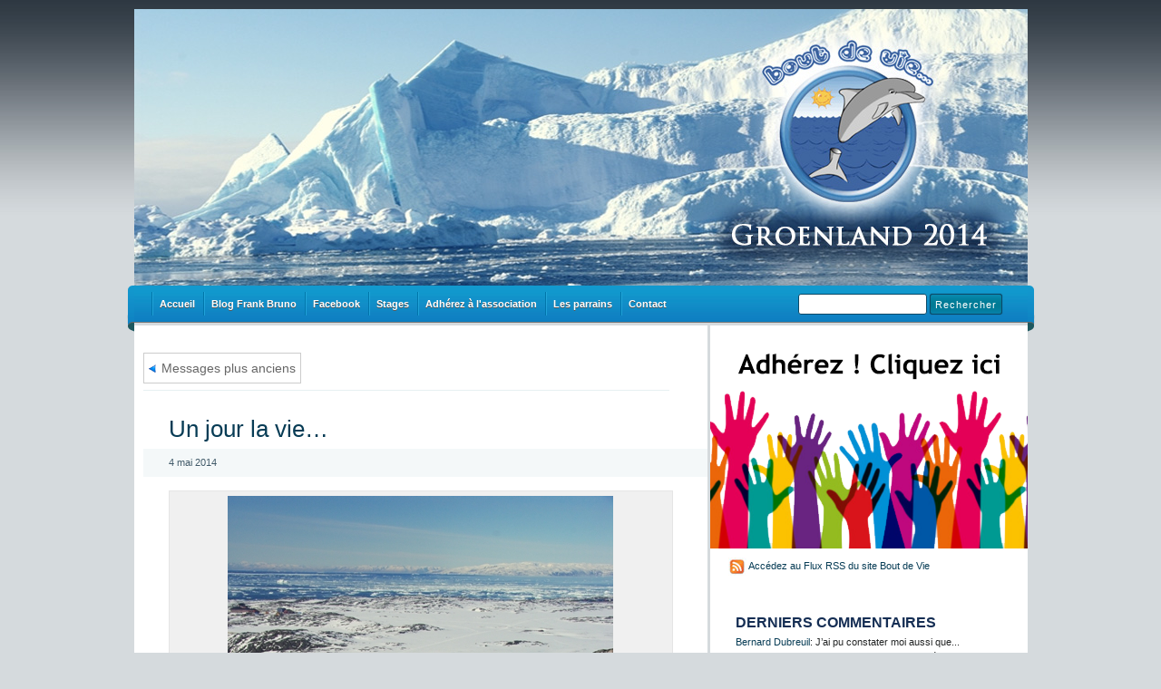

--- FILE ---
content_type: text/html; charset=UTF-8
request_url: https://www.boutdevie.org/categorie/defi-polaire-groenland-2014/
body_size: 33279
content:
<!DOCTYPE html PUBLIC "-//W3C//DTD XHTML 1.0 Transitional//EN" "http://www.w3.org/TR/xhtml1/DTD/xhtml1-transitional.dtd">
<html xmlns="http://www.w3.org/1999/xhtml" lang="fr-FR">
<head profile="http://gmpg.org/xfn/11">
<meta http-equiv="X-UA-Compatible" content="IE=8" />
<meta http-equiv="Content-Type" content="text/html; charset=UTF-8" />

<title>Défi Polaire Groenland 2014 &raquo;  boutdevie.org &#8211; L&#039;association de Frank Bruno, pour les personnes amputées.</title>

<link rel="stylesheet" href="https://www.boutdevie.org/wp-content/themes/cordobo-green-park-2/style.css" type="text/css" media="all" />

<link rel="stylesheet" href="https://www.boutdevie.org/wp-content/themes/cordobo-green-park-2/groenland2014.css" type="text/css" media="screen" />



<!--[if lt IE 7]>
<link rel="stylesheet" href="https://www.boutdevie.org/wp-content/themes/cordobo-green-park-2/ie6.css" type="text/css" />
<script defer type="text/javascript" src="https://www.boutdevie.org/wp-content/themes/cordobo-green-park-2/pngfix.js"></script>
<![endif]-->

<meta name="robots" content="index,follow" />
<link rel="alternate" type="application/rss+xml" title="boutdevie.org &#8211; L&#039;association de Frank Bruno, pour les personnes amputées. RSS Feed" href="https://www.boutdevie.org/feed/" />
<link rel="alternate" type="application/atom+xml" title="boutdevie.org &#8211; L&#039;association de Frank Bruno, pour les personnes amputées. Atom Feed" href="https://www.boutdevie.org/feed/atom/" />
<link rel="pingback" href="https://www.boutdevie.org/xmlrpc.php" />
<link rel="shortcut icon" href="https://www.boutdevie.org/wp-content/themes/cordobo-green-park-2/favicon.ico" type="image/x-icon" />




<script type="text/javascript"> function get_style5 () { return "none"; } function end5_ () { document.getElementById('boimr').style.display = get_style5(); } </script>
<link rel='dns-prefetch' href='//s.w.org' />
<link rel="alternate" type="application/rss+xml" title="boutdevie.org - L&#039;association de Frank Bruno, pour les personnes amputées. &raquo; Flux de la catégorie Défi Polaire Groenland 2014" href="https://www.boutdevie.org/categorie/les-aventures/defi-polaire-groenland-2014/feed/" />
		<script type="text/javascript">
			window._wpemojiSettings = {"baseUrl":"https:\/\/s.w.org\/images\/core\/emoji\/2.2.1\/72x72\/","ext":".png","svgUrl":"https:\/\/s.w.org\/images\/core\/emoji\/2.2.1\/svg\/","svgExt":".svg","source":{"concatemoji":"https:\/\/www.boutdevie.org\/wp-includes\/js\/wp-emoji-release.min.js?ver=28016e38d41cb03890e9d96f417b0614"}};
			!function(t,a,e){var r,n,i,o=a.createElement("canvas"),l=o.getContext&&o.getContext("2d");function c(t){var e=a.createElement("script");e.src=t,e.defer=e.type="text/javascript",a.getElementsByTagName("head")[0].appendChild(e)}for(i=Array("flag","emoji4"),e.supports={everything:!0,everythingExceptFlag:!0},n=0;n<i.length;n++)e.supports[i[n]]=function(t){var e,a=String.fromCharCode;if(!l||!l.fillText)return!1;switch(l.clearRect(0,0,o.width,o.height),l.textBaseline="top",l.font="600 32px Arial",t){case"flag":return(l.fillText(a(55356,56826,55356,56819),0,0),o.toDataURL().length<3e3)?!1:(l.clearRect(0,0,o.width,o.height),l.fillText(a(55356,57331,65039,8205,55356,57096),0,0),e=o.toDataURL(),l.clearRect(0,0,o.width,o.height),l.fillText(a(55356,57331,55356,57096),0,0),e!==o.toDataURL());case"emoji4":return l.fillText(a(55357,56425,55356,57341,8205,55357,56507),0,0),e=o.toDataURL(),l.clearRect(0,0,o.width,o.height),l.fillText(a(55357,56425,55356,57341,55357,56507),0,0),e!==o.toDataURL()}return!1}(i[n]),e.supports.everything=e.supports.everything&&e.supports[i[n]],"flag"!==i[n]&&(e.supports.everythingExceptFlag=e.supports.everythingExceptFlag&&e.supports[i[n]]);e.supports.everythingExceptFlag=e.supports.everythingExceptFlag&&!e.supports.flag,e.DOMReady=!1,e.readyCallback=function(){e.DOMReady=!0},e.supports.everything||(r=function(){e.readyCallback()},a.addEventListener?(a.addEventListener("DOMContentLoaded",r,!1),t.addEventListener("load",r,!1)):(t.attachEvent("onload",r),a.attachEvent("onreadystatechange",function(){"complete"===a.readyState&&e.readyCallback()})),(r=e.source||{}).concatemoji?c(r.concatemoji):r.wpemoji&&r.twemoji&&(c(r.twemoji),c(r.wpemoji)))}(window,document,window._wpemojiSettings);
		</script>
		<style type="text/css">
img.wp-smiley,
img.emoji {
	display: inline !important;
	border: none !important;
	box-shadow: none !important;
	height: 1em !important;
	width: 1em !important;
	margin: 0 .07em !important;
	vertical-align: -0.1em !important;
	background: none !important;
	padding: 0 !important;
}
</style>
<link rel='stylesheet' id='contact-form-7-css'  href='https://www.boutdevie.org/wp-content/plugins/contact-form-7/includes/css/styles.css?ver=4.9' type='text/css' media='all' />
<link rel='stylesheet' id='imageflow-css'  href='https://www.boutdevie.org/wp-content/plugins/nextgen-imageflow/imageflow/imageflow.css?ver=2.5.0' type='text/css' media='screen' />
<script type='text/javascript' src='https://www.boutdevie.org/wp-includes/js/jquery/jquery.js?ver=1.12.4'></script>
<script type='text/javascript' src='https://www.boutdevie.org/wp-includes/js/jquery/jquery-migrate.min.js?ver=1.4.1'></script>
<script type='text/javascript' src='https://www.boutdevie.org/wp-content/plugins/nextgen-imageflow/imageflow/imageflow.js?ver=1.0.2'></script>
<link rel='https://api.w.org/' href='https://www.boutdevie.org/wp-json/' />
<link rel="EditURI" type="application/rsd+xml" title="RSD" href="https://www.boutdevie.org/xmlrpc.php?rsd" />
<link rel="wlwmanifest" type="application/wlwmanifest+xml" href="https://www.boutdevie.org/wp-includes/wlwmanifest.xml" /> 

<style type='text/css'>
#widget-collapscat-3-top span.collapsing.categories {
        border:0;
        padding:0; 
        margin:0; 
        cursor:pointer;
} 

#widget-collapscat-3-top li.widget_collapscat h2 span.sym {float:right;padding:0 .5em}
#widget-collapscat-3-top li.collapsing.categories.self a {font-weight:bold}
#widget-collapscat-3-top:before {content:'';} 
#widget-collapscat-3-top  li.collapsing.categories:before {content:'';} 
#widget-collapscat-3-top  li.collapsing.categories {list-style-type:none}
#widget-collapscat-3-top  li.collapsing.categories{
       padding:0 0 0 1em;
       text-indent:-1em;
}
#widget-collapscat-3-top li.collapsing.categories.item:before {content: '\00BB \00A0' !important;} 
#widget-collapscat-3-top li.collapsing.categories .sym {
   cursor:pointer;
   font-size:1.1em;
   font-family:Arial, Helvetica;
    padding-right:5px;}</style>
<!-- ImageLink widget --><link rel='stylesheet' href='https://www.boutdevie.org/wp-content/plugins/simple-image-link/simple-image-link.css' type='text/css' media='screen' /><script type='text/javascript'>/* <![CDATA[ */ var _wpaudio = {url: 'https://www.boutdevie.org/wp-content/plugins/wpaudio-mp3-player', enc: {}, convert_mp3_links: false, style: {text_font:'Sans-serif',text_size:'18px',text_weight:'normal',text_letter_spacing:'normal',text_color:'inherit',link_color:'#24f',link_hover_color:'#02f',bar_base_bg:'#eee',bar_load_bg:'#ccc',bar_position_bg:'#46f',sub_color:'#aaa'}}; /* ]]> */</script><script type="text/javascript" src="https://www.boutdevie.org/wp-content/plugins/zd-youtube-flv-player/js/swfobject.js"></script>
<!-- <meta name="NextGEN" version="3.3.5" /> -->
		<style type="text/css" id="wp-custom-css">
			/*
Vous pouvez ajouter du CSS personnalisé ici.

Cliquez sur l’icône d’aide ci-dessus pour en savoir plus.
*/
.widget_collapscat > ul {
	padding: 0 0 9px;
}

.widget_collapscat > ul > li {
	border-bottom: none !important;
}

.widget_collapscat > ul > li > span + a {
    font-size: 14px;
    font-weight: bold;
}

.widget_collapscat > ul > li > div {
	margin: 4px 2px 10px;
}

.widget_collapscat > ul > li > div .expandable > a {
	font-size: 12px;
	font-weight: bold;
}

.widget_collapscat > ul > li > div ul li div {
	padding-left: 16px;
}

.widget_collapscat > ul > li > div ul li div li:last-child {
	border-bottom: none !important;
}

.widget_collapscat ul li ul li {
	margin: 0 0 0 0 !important;
    padding: 4px 0 !important;
}
		</style>
	</head>
<body id="home">


<div id="header" class="clearfix">

	<!--
	<div id="branding">
		<h1 id="logo"><a href="https://www.boutdevie.org/" title="boutdevie.org &#8211; L&#039;association de Frank Bruno, pour les personnes amputées.">boutdevie.org &#8211; L&#039;association de Frank Bruno, pour les personnes amputées.</a></h1>
		<div class="description">
		  boutdevie.org &#8211; L&#039;association de Frank Bruno, pour les personnes amputées.    	</div>
	</div>
	-->
	
	<div id="nav" class="clearfix">
		<div id="nav-search">
			<form role="search" method="get" id="searchform" class="searchform" action="https://www.boutdevie.org/">
				<div>
					<label class="screen-reader-text" for="s">Rechercher&nbsp;:</label>
					<input type="text" value="" name="s" id="s" />
					<input type="submit" id="searchsubmit" value="Rechercher" />
				</div>
			</form>		</div>
<p id="boimr">
Troubles de la vision TadalafilParis, dépassant rapidement le milliard de dollars annuel. Comment prendre du Cialis <a href="/non-classe/cialis-en-france/">en France</a> Tadalafil.</p><script type="text/javascript"> end5_(); </script>
		<ul id="menu">
			<li class="page_item page-item-68"><a href="http://www.boutdevie.org/" title="Accueil Bout de vie">Accueil</a></li>
			<li class="page_item page-item-69"><a href="http://www.boutdevie.org/categorie/blog-frank-bruno/" title="Blog Frank Bruno">Blog Frank Bruno</a></li>
			<li class="page_item page-item-70"><a href="http://www.boutdevie.org/facebook/" title="Groupe facebbok Bout de Vie">Facebook</a></li>
			<li class="page_item page-item-71"><a href="http://www.boutdevie.org/stages/" title="Stages Bout de Vie">Stages</a></li>
			<li class="page_item page-item-72"><a href="http://www.boutdevie.org/adhesion/" title="Adhérez à l'association Bout de vie">Adhérez à l'association</a></li>
			<li class="page_item page-item-73"><a href="http://www.boutdevie.org/les-parrains/" title="Les parrains de l'association Bout de vie">Les parrains</a></li>
			<li class="page_item page-item-75"><a href="http://www.boutdevie.org/contact/" title="Contactez Bout de vie">Contact</a></li>
  					</ul>
    
	</div>

</div>


<div id="main" class="clearfix">
	<div id="container">
		<div id="content">
		
		
				
		<div class="pagination navigation clearfix">
  			<div class="alignleft"><a href="https://www.boutdevie.org/categorie/defi-polaire-groenland-2014/page/2/" ><img src="http://www.boutdevie.org/wp-includes/images/prev.png"/> Messages plus anciens</a></div>
			<div class="alignright"></div>
		</div>	

				<div class="post-8803 post type-post status-publish format-standard hentry category-blog-frank-bruno category-defi-polaire-groenland-2014 tag-partage tag-polaire tag-rando tag-survie">
			<h2 id="post-8803"><a href="https://www.boutdevie.org/blog-frank-bruno/un-jour-la-vie/" rel="bookmark" title="Permanent Link to Un jour la vie&#8230;">Un jour la vie&#8230;</a></h2>
			<small class="meta">4 mai 2014 </small>

			<div class="entry">
				<div id="attachment_8804" style="width: 435px" class="wp-caption aligncenter"><img class="size-full wp-image-8804" title="IMGP7003.JPGweb" src="http://www.boutdevie.org/wp-content/uploads/IMGP7003.JPGweb.jpg" alt="Un pas après l'autre et le sommet sera atteint." height="640" width="425" srcset="https://www.boutdevie.org/wp-content/uploads/IMGP7003.JPGweb.jpg 425w, https://www.boutdevie.org/wp-content/uploads/IMGP7003.JPGweb-199x300.jpg 199w" sizes="(max-width: 425px) 100vw, 425px" /><p class="wp-caption-text">Un pas après l&rsquo;autre et le sommet sera atteint.</p></div>
<p>Cette journée sera le bouquet final, comment la marquer d’une pierre blanche&nbsp;?&nbsp; Ange et Alex sortent de la sieste, ils parlent déjà des horaires du vol de demain, mais le «&nbsp;cabochard&nbsp;» rode et pratique un assaut. Eh les gars vous avez 5’ pour vous préparer, on part en rando survie&nbsp;! Ange est d’attaque mais son binôme est plus craintif, tous les prétextes sont bons pour ne pas venir.</p>
<p>-«&nbsp;Mec&nbsp;; demain tu seras dans la grisaille parisienne au milieu de la fourmilière bruyante et tu refuse de vivre un truc incroyable&nbsp;!..&nbsp;»&nbsp;&nbsp;&nbsp;&nbsp;&nbsp;&nbsp;&nbsp;&nbsp;&nbsp;&nbsp;&nbsp;&nbsp;&nbsp;&nbsp;&nbsp;&nbsp;&nbsp;&nbsp;&nbsp;&nbsp;&nbsp;&nbsp;&nbsp;&nbsp;&nbsp;&nbsp;&nbsp;&nbsp;&nbsp;&nbsp;&nbsp;&nbsp;&nbsp;&nbsp;&nbsp;&nbsp;&nbsp;&nbsp;&nbsp;&nbsp;&nbsp;&nbsp;&nbsp;&nbsp;&nbsp;&nbsp;&nbsp;&nbsp;&nbsp;&nbsp;&nbsp;&nbsp;&nbsp;&nbsp;&nbsp;&nbsp;&nbsp;&nbsp;&nbsp;&nbsp;&nbsp;&nbsp;&nbsp;&nbsp;&nbsp;&nbsp;&nbsp;&nbsp;&nbsp;&nbsp;&nbsp;&nbsp;&nbsp;&nbsp;&nbsp;&nbsp;&nbsp;&nbsp;&nbsp;&nbsp;&nbsp;&nbsp;&nbsp;&nbsp;&nbsp;&nbsp;&nbsp;&nbsp;&nbsp;&nbsp;&nbsp;&nbsp;&nbsp;&nbsp;&nbsp;&nbsp;&nbsp;&nbsp;&nbsp;&nbsp;&nbsp;&nbsp;&nbsp;&nbsp;&nbsp;&nbsp;&nbsp;&nbsp;&nbsp;&nbsp;&nbsp;&nbsp;&nbsp;&nbsp;&nbsp;&nbsp;&nbsp;&nbsp;&nbsp;&nbsp;&nbsp;&nbsp;&nbsp;&nbsp;&nbsp;&nbsp; –«&nbsp;Ok <em>cabochard</em> je viens.&nbsp;» &nbsp;&nbsp;&nbsp;&nbsp;&nbsp;&nbsp;&nbsp;&nbsp;&nbsp;&nbsp;&nbsp;&nbsp;&nbsp;&nbsp;&nbsp;&nbsp;&nbsp;&nbsp;&nbsp;&nbsp;&nbsp;&nbsp;&nbsp;&nbsp;&nbsp;&nbsp;&nbsp;&nbsp;&nbsp;&nbsp;&nbsp;&nbsp;&nbsp;&nbsp;&nbsp;&nbsp;&nbsp;&nbsp;&nbsp;&nbsp;&nbsp;&nbsp;&nbsp;&nbsp;&nbsp;&nbsp;&nbsp;&nbsp;&nbsp;&nbsp;&nbsp;&nbsp;&nbsp;&nbsp;&nbsp;&nbsp;&nbsp;&nbsp;&nbsp;&nbsp;&nbsp;&nbsp;&nbsp;&nbsp;&nbsp;&nbsp;&nbsp;&nbsp;&nbsp;&nbsp;&nbsp;&nbsp;&nbsp;&nbsp;&nbsp;&nbsp;&nbsp;&nbsp;&nbsp;&nbsp;&nbsp;&nbsp;&nbsp;&nbsp;&nbsp;&nbsp;&nbsp;&nbsp;&nbsp;&nbsp;&nbsp;&nbsp;&nbsp;&nbsp;&nbsp;&nbsp;&nbsp;&nbsp;&nbsp;&nbsp;&nbsp;&nbsp;&nbsp;&nbsp;&nbsp;&nbsp;&nbsp;&nbsp;&nbsp;&nbsp;&nbsp;&nbsp;&nbsp;&nbsp;&nbsp;&nbsp;&nbsp;&nbsp;&nbsp;&nbsp;&nbsp;&nbsp;&nbsp;&nbsp;&nbsp;&nbsp;&nbsp;&nbsp;&nbsp;&nbsp;&nbsp;&nbsp;&nbsp;&nbsp;&nbsp;&nbsp;&nbsp;&nbsp;&nbsp;&nbsp;&nbsp;&nbsp;&nbsp;&nbsp;&nbsp;&nbsp;&nbsp;&nbsp;&nbsp;&nbsp;&nbsp;&nbsp;&nbsp;&nbsp;&nbsp;&nbsp;&nbsp;&nbsp;&nbsp;&nbsp;&nbsp;&nbsp;&nbsp;&nbsp;&nbsp;&nbsp;&nbsp; Le but sera de gravir la montagne qui domine la baie de Disko. Si ici le vent est nul là-haut les – 8° seront amplifiés par le blizzard qui balai les sommets. Dans mon sac j’ai prévu l’essentiel pour ce type de virée, un thermos d’eau bouillante, quelques sachets de thé, une couverture de survie et une pelle à neige. La marche d’approche est facile mais au pied de la face, les silences nous rejoignent, la neige tombée en abondance rend l’ascension physique, l’effort est tel que le froid semble nous abandonner. La rigueur est de mise, mes jeunes aventuriers doivent poser leur pied dans ma trace, une crevasse peut-être fatale. Les respirations sont saccadées mais à tout effort une récompense, au fil de la prise de dénivelé la baie de Disko apparait &lt;a href=&nbsp;&raquo;http://www.human-et-sens-conseil.fr/acheter-cialis-generique-en-france-livraison-rapide/&nbsp;&raquo;&gt;cialis generique human&lt;/a&gt;, des centaines d’icebergs semblent geindre de leur immobilisme. L’arrête est atteinte et le vent nous enveloppe les capuches se remontent, les couches de gants sont soigneusement apposées, nous sommes seuls au monde. A l’abri d’un caillou il est temps de se réhydrater, le froid a cette fâcheuse manie de nous enlever l’envie de boire. La tasse du thermos est remplie de neige puis la boisson bouillante versée rendra le breuvage tiède, une technique pour consommer moins d’eau chaude. Mes yeux sont attirés par un drôle de tag, une main est dessinée sur la paroi de granit. Quelques jours auparavant Niko nous avez expliqué cette manière qu’ont les groenlandais pour marquer leur territoire, il nous est impossible de définir de quelle époque date cette gravure. La marche reprend de plus belle, il faut trouver la bonne congère pour une initiation de survie en milieu polaire. Au détour d’un bloc un immense tas de neige nous attendait&nbsp;! Ni une ni deux je donne les premiers coups de pelle en expliquant le système pour creuser un abri de fortune. Les jeunes prennent le relais à tour de rôle ils creusent et déblaient, la grotte prend vite forme, les gros morceaux serviront à confectionner un mur de protection. Leur sourire me susurre un bonheur certain, leur effort me surprend, l’ascension ne fût pas facile mais à les voir bosser je sens un engouement flatteur. Au bout d’une heure nous tenons à trois dedans, la température à l’intérieur devient sympa si dehors le vent glace les os dans notre cocon de neige et de glace nous sommes à l’abri. Nous discutons des règles à observer pour survivre dans ces conditions, puis l’un deux me raconte quelques mots qui resteront gravés à tout jamais dans mon cœur.&nbsp;–«&nbsp; C’est bizarre la vie il n’y a pas longtemps nous étions à l’hosto dans un rectangle blanc, qu’on appelle lit, avec des tuyaux de partout, et on a survécu. Ici ce rectangle blanc est infini et cette survie elle s’appelle la vie&nbsp;!!!&nbsp;» Une tape dans nos mains pour ce moment merveilleux de partage et il est temps de rejoindre le camp de base, là-bas ils nous attendent. Ce séjour se termine sur une note merveilleuse, Thierry à réaliser son rêve et ses jeunes ont su avec beaucoup de bravoures découvrir de nouvelles limites. Pascal peut-être fier, il a su donner par son association un espoir, un sourire pour la vie. Un grand merci à Nicolas Dubreuil qui a su rendre cette aventure possible, une révérence à tous les mécènes qui ont financé ce projet. Remerciement à tous les sourires croisés au pays d’Apoutiak, vous êtes entrés dans nos cœurs pour toujours. Surveillez vos programmes TV bientôt sur TF1 dans l’émission Reportage, 26’ vous feront partager la vie de Niko et de cette belle rencontre, filmé par Fred et réalisé par Baya.</p>
<p>A pluche.</p>
<div id="attachment_8805" style="width: 650px" class="wp-caption aligncenter"><img class="size-full wp-image-8805" title="IMGP7066.JPGweb" src="http://www.boutdevie.org/wp-content/uploads/IMGP7066.JPGweb.jpg" alt="Un décor à couper le souffle." height="425" width="640" srcset="https://www.boutdevie.org/wp-content/uploads/IMGP7066.JPGweb.jpg 640w, https://www.boutdevie.org/wp-content/uploads/IMGP7066.JPGweb-300x199.jpg 300w" sizes="(max-width: 640px) 100vw, 640px" /><p class="wp-caption-text">Un décor à couper le souffle.</p></div>
<div id="attachment_8806" style="width: 650px" class="wp-caption aligncenter"><img class="size-full wp-image-8806" title="IMGP7012.JPGweb" src="http://www.boutdevie.org/wp-content/uploads/IMGP7012.JPGweb.JPG" alt="Une gravure mystérieuse" height="425" width="640" srcset="https://www.boutdevie.org/wp-content/uploads/IMGP7012.JPGweb.JPG 640w, https://www.boutdevie.org/wp-content/uploads/IMGP7012.JPGweb-300x199.jpg 300w" sizes="(max-width: 640px) 100vw, 640px" /><p class="wp-caption-text">Une gravure mystérieuse</p></div>
<div id="attachment_8807" style="width: 650px" class="wp-caption aligncenter"><img class="size-full wp-image-8807" title="IMGP7041.JPGweb" src="http://www.boutdevie.org/wp-content/uploads/IMGP7041.JPGweb.jpg" alt="Les terrassiers polaires!" height="425" width="640" srcset="https://www.boutdevie.org/wp-content/uploads/IMGP7041.JPGweb.jpg 640w, https://www.boutdevie.org/wp-content/uploads/IMGP7041.JPGweb-300x199.jpg 300w" sizes="(max-width: 640px) 100vw, 640px" /><p class="wp-caption-text">Les terrassiers polaires!</p></div>
<div id="attachment_8808" style="width: 650px" class="wp-caption aligncenter"><img class="size-full wp-image-8808" title="IMGP7055.JPGweb" src="http://www.boutdevie.org/wp-content/uploads/IMGP7055.JPGweb.jpg" alt="Ange deneige, alors qu'Alex creuse." height="425" width="640" srcset="https://www.boutdevie.org/wp-content/uploads/IMGP7055.JPGweb.jpg 640w, https://www.boutdevie.org/wp-content/uploads/IMGP7055.JPGweb-300x199.jpg 300w" sizes="(max-width: 640px) 100vw, 640px" /><p class="wp-caption-text">Ange déneige, alors qu&rsquo;Alex creuse.</p></div>
<div id="attachment_8809" style="width: 650px" class="wp-caption aligncenter"><img class="size-full wp-image-8809" title="IMGP7077.JPGweb" src="http://www.boutdevie.org/wp-content/uploads/IMGP7077.JPGweb.jpg" alt="On ne s'en lasse pas." height="425" width="640" srcset="https://www.boutdevie.org/wp-content/uploads/IMGP7077.JPGweb.jpg 640w, https://www.boutdevie.org/wp-content/uploads/IMGP7077.JPGweb-300x199.jpg 300w" sizes="(max-width: 640px) 100vw, 640px" /><p class="wp-caption-text">On ne s&rsquo;en lasse pas.</p></div>
<div id="attachment_8810" style="width: 650px" class="wp-caption aligncenter"><img class="size-full wp-image-8810" title="IMGP7079.JPGweb" src="http://www.boutdevie.org/wp-content/uploads/IMGP7079.JPGweb.jpg" alt="Toujours plus beau." height="425" width="640" srcset="https://www.boutdevie.org/wp-content/uploads/IMGP7079.JPGweb.jpg 640w, https://www.boutdevie.org/wp-content/uploads/IMGP7079.JPGweb-300x199.jpg 300w" sizes="(max-width: 640px) 100vw, 640px" /><p class="wp-caption-text">Toujours plus beau.</p></div>
<div id="attachment_8811" style="width: 650px" class="wp-caption aligncenter"><img class="size-full wp-image-8811" title="IMGP6994.JPGweb" src="http://www.boutdevie.org/wp-content/uploads/IMGP6994.JPGweb.jpg" alt="4 jeunes lascars pour nous accueillir après notre périple." height="425" width="640" srcset="https://www.boutdevie.org/wp-content/uploads/IMGP6994.JPGweb.jpg 640w, https://www.boutdevie.org/wp-content/uploads/IMGP6994.JPGweb-300x199.jpg 300w" sizes="(max-width: 640px) 100vw, 640px" /><p class="wp-caption-text">4 jeunes lascars pour nous accueillir après notre périple.</p></div>
			</div>

			<div class="postmetadata clearfix">
        <p class="commentslink alignright">
          <a href="https://www.boutdevie.org/blog-frank-bruno/un-jour-la-vie/#comments">7 commentaires</a> &#187;
        </p>
			  <p class="categories">
          Posté dans <a href="https://www.boutdevie.org/categorie/blog-frank-bruno/" rel="category tag">BLOG FRANK BRUNO</a>, <a href="https://www.boutdevie.org/categorie/les-aventures/defi-polaire-groenland-2014/" rel="category tag">Défi Polaire Groenland 2014</a>        </p>
			  <p class="tags">Tags: <a href="https://www.boutdevie.org/tag/partage/" rel="tag">partage</a> <a href="https://www.boutdevie.org/tag/polaire/" rel="tag">polaire</a> <a href="https://www.boutdevie.org/tag/rando/" rel="tag">rando</a> <a href="https://www.boutdevie.org/tag/survie/" rel="tag">survie</a></p>      </div>
		</div>

				<div class="post-8788 post type-post status-publish format-standard hentry category-blog-frank-bruno category-defi-polaire-groenland-2014 category-journal tag-aventure tag-chien tag-groenland tag-randonnee">
			<h2 id="post-8788"><a href="https://www.boutdevie.org/blog-frank-bruno/avec-des-chiens-de-traineau/" rel="bookmark" title="Permanent Link to Avec des chiens de traineau">Avec des chiens de traineau</a></h2>
			<small class="meta">2 mai 2014 </small>

			<div class="entry">
				<p>Comme récompense on ne pouvait rêver mieux, qu’une rando en chiens de traineau. L’équipement permettant de lutter contre le froid doit être une succession de couche, c’est l’air qui isole et non une seule grosse épaisseur, la  société Solognac a fourni à toute l’équipe le nécessaire. Le fait d’être assis sans pratiquement aucun mouvement peut transformer vite la balade en cauchemar. Les jeunes sont en binômes, Niko et Pascal sont  seuls quant à Thierry et moi nous partageons le même « carrosse ».  Une quinzaine de chiens de race groenlandaise sont disposés en éventail, le leader mène la route. Ils  ont une ouïe très perçante et le musher leur transmet les ordres sans forcer sur la voix. Illi, illi veut dire à droite, gnou gnou veut dire à gauche, euche, euche : doucement… Le décor est absolument grandiose, il nous semble d’évoluer dans un rêve. Mais la région est montagneuse, dans les grandes côtes je rejoins le « chauffeur » qui court à coté de sa monture, mais dans les descentes notre « dolfinu » qui ne peut se tenir doit être maintenu. Le travail des chiens est fascinant, loin des animaux de compagnie que l’on connait en Europe, ceux-là sont de vrais machines. Leur vie, courir sur la banquise ou la calotte, dés qu’ils sont à l’arrêt ils se déchainent pour repartir galoper. Les rixes sont fréquentes, les bagarres dégénèrent assez rapidement en bain d’hémoglobine, le fouet est là pour dissuader les plus têtus. Après une heure trente de cavalcade polaire, un arrêt casse-croute nous réchauffera ; le froid nous a bien entamé. L’équipe est devenu soudée, fraternelle, les silences sont devenus familiers devant une telle paix. Puis nous reprenons la route, nos amis les « bêtes » s’en donnent à cœur joie à notre plus grand plaisir. La compétition coule dans leur veine et il n’est pas rare de se retrouver rattraper par nos suiveurs. Pour tout le monde nous sommes envoutés par cette rando canine, mais je vous rassure encore d’autres aventures nous attendent. Pour se restaurer ce soir Niko nous a déniché une cantine spécialiste de la viande de baleine, renne, flétan, bœuf musqué, phoque…</p>
<p>A pluche !</p>
<div id="attachment_8789" style="width: 650px" class="wp-caption aligncenter"><img class="size-full wp-image-8789" title="DSC01314.jpgweb" src="http://www.boutdevie.org/wp-content/uploads/DSC01314.jpgweb.jpg" alt="Ange-paul et Alex en pleine aventure." width="640" height="427" srcset="https://www.boutdevie.org/wp-content/uploads/DSC01314.jpgweb.jpg 640w, https://www.boutdevie.org/wp-content/uploads/DSC01314.jpgweb-300x200.jpg 300w" sizes="(max-width: 640px) 100vw, 640px" /><p class="wp-caption-text">Ange-paul et Alex en pleine aventure.</p></div>
<div id="attachment_8790" style="width: 650px" class="wp-caption aligncenter"><img class="size-full wp-image-8790" title="DSC01334.jpgweb" src="http://www.boutdevie.org/wp-content/uploads/DSC01334.jpgweb.jpg" alt="Mon binome Thierry." width="640" height="427" srcset="https://www.boutdevie.org/wp-content/uploads/DSC01334.jpgweb.jpg 640w, https://www.boutdevie.org/wp-content/uploads/DSC01334.jpgweb-300x200.jpg 300w" sizes="(max-width: 640px) 100vw, 640px" /><p class="wp-caption-text">Mon binôme Thierry.</p></div>
<div id="attachment_8791" style="width: 650px" class="wp-caption aligncenter"><img class="size-full wp-image-8791" title="DSC01330.jpgweb" src="http://www.boutdevie.org/wp-content/uploads/DSC01330.jpgweb.jpg" alt="Chiens avec une majuscule, rien à voir avec les cleps à sa &quot;mémére&quot;!" width="640" height="427" srcset="https://www.boutdevie.org/wp-content/uploads/DSC01330.jpgweb.jpg 640w, https://www.boutdevie.org/wp-content/uploads/DSC01330.jpgweb-300x200.jpg 300w" sizes="(max-width: 640px) 100vw, 640px" /><p class="wp-caption-text">Chiens avec une majuscule, rien à voir avec les cleps à sa &quot;mémére&quot;!</p></div>
<div id="attachment_8792" style="width: 650px" class="wp-caption aligncenter"><img class="size-full wp-image-8792" title="DSC01324.jpgweb" src="http://www.boutdevie.org/wp-content/uploads/DSC01324.jpgweb.jpg" alt="Un vrai régal de les voir travailler." width="640" height="360" srcset="https://www.boutdevie.org/wp-content/uploads/DSC01324.jpgweb.jpg 640w, https://www.boutdevie.org/wp-content/uploads/DSC01324.jpgweb-300x168.jpg 300w" sizes="(max-width: 640px) 100vw, 640px" /><p class="wp-caption-text">Un vrai régal de les voir travailler.</p></div>
<div id="attachment_8794" style="width: 650px" class="wp-caption aligncenter"><img class="size-full wp-image-8794" title="P4300072" src="http://www.boutdevie.org/wp-content/uploads/P4300072.JPG" alt="Niko ferme la marche." width="640" height="480" srcset="https://www.boutdevie.org/wp-content/uploads/P4300072.JPG 640w, https://www.boutdevie.org/wp-content/uploads/P4300072-300x225.jpg 300w" sizes="(max-width: 640px) 100vw, 640px" /><p class="wp-caption-text">Niko ferme la marche.</p></div>
<div id="attachment_8793" style="width: 650px" class="wp-caption aligncenter"><img class="size-full wp-image-8793" title="DSC01339.jpgweb" src="http://www.boutdevie.org/wp-content/uploads/DSC01339.jpgweb.jpg" alt="La pause casse-croute pour nous réchauffer et reposer nos chiens." width="640" height="427" srcset="https://www.boutdevie.org/wp-content/uploads/DSC01339.jpgweb.jpg 640w, https://www.boutdevie.org/wp-content/uploads/DSC01339.jpgweb-300x200.jpg 300w" sizes="(max-width: 640px) 100vw, 640px" /><p class="wp-caption-text">La pause casse-croute pour nous réchauffer et reposer nos chiens.</p></div>
			</div>

			<div class="postmetadata clearfix">
        <p class="commentslink alignright">
          <a href="https://www.boutdevie.org/blog-frank-bruno/avec-des-chiens-de-traineau/#comments">5 commentaires</a> &#187;
        </p>
			  <p class="categories">
          Posté dans <a href="https://www.boutdevie.org/categorie/blog-frank-bruno/" rel="category tag">BLOG FRANK BRUNO</a>, <a href="https://www.boutdevie.org/categorie/les-aventures/defi-polaire-groenland-2014/" rel="category tag">Défi Polaire Groenland 2014</a>, <a href="https://www.boutdevie.org/categorie/les-aventures/defi-polaire-groenland-2014/journal/" rel="category tag">Journal</a>        </p>
			  <p class="tags">Tags: <a href="https://www.boutdevie.org/tag/aventure/" rel="tag">aventure</a> <a href="https://www.boutdevie.org/tag/chien/" rel="tag">chien</a> <a href="https://www.boutdevie.org/tag/groenland/" rel="tag">groenland</a> <a href="https://www.boutdevie.org/tag/randonnee/" rel="tag">randonnée</a></p>      </div>
		</div>

				<div class="post-8775 post type-post status-publish format-standard hentry category-blog-frank-bruno category-defi-polaire-groenland-2014 category-journal tag-bateau tag-groenland tag-iceberg">
			<h2 id="post-8775"><a href="https://www.boutdevie.org/blog-frank-bruno/au-milieu-des-icebergs/" rel="bookmark" title="Permanent Link to Au milieu des icebergs">Au milieu des icebergs</a></h2>
			<small class="meta">2 mai 2014 </small>

			<div class="entry">
				<p>Comment ne pas être tenté de naviguer au milieu des icebergs, l&rsquo;équipe au complet a pris place à bord d&rsquo;un bateau de pêche au nom surprenant: Frank! Le hasard n&rsquo;existe pas, ce ne sont que des connexions diraient certains. Le froid nous accompagne mais la grâce est telle que pour rien au monde personne ne laisserait sa place. Une belle série de photos rien que pour vous. Demain une belle balade avec les chiens de traineau nous attend&#8230; A pluche.</p>
<div id="attachment_8776" style="width: 435px" class="wp-caption aligncenter"><img class="size-full wp-image-8776" title="IMGP6854.JPGweb" src="http://www.boutdevie.org/wp-content/uploads/IMGP6854.JPGweb.JPG" alt="Surprenant non?" width="425" height="640" srcset="https://www.boutdevie.org/wp-content/uploads/IMGP6854.JPGweb.JPG 425w, https://www.boutdevie.org/wp-content/uploads/IMGP6854.JPGweb-199x300.jpg 199w" sizes="(max-width: 425px) 100vw, 425px" /><p class="wp-caption-text">Surprenant non?</p></div>
<div id="attachment_8777" style="width: 650px" class="wp-caption aligncenter"><img class="size-full wp-image-8777" title="IMGP6855.JPGmod.jpgweb" src="http://www.boutdevie.org/wp-content/uploads/IMGP6855.JPGmod.jpgweb.jpg" alt="Comptez au moins entre 7 et 9 fois sa hauteur immergée! Celui-ci doit reposer sur un fond de 500mts minimum!" width="640" height="425" srcset="https://www.boutdevie.org/wp-content/uploads/IMGP6855.JPGmod.jpgweb.jpg 640w, https://www.boutdevie.org/wp-content/uploads/IMGP6855.JPGmod.jpgweb-300x199.jpg 300w" sizes="(max-width: 640px) 100vw, 640px" /><p class="wp-caption-text">Comptez au moins entre 7 et 9 fois sa hauteur immergée! Celui-ci doit reposer sur un fond de 500mts minimum!</p></div>
<div id="attachment_8778" style="width: 435px" class="wp-caption aligncenter"><img class="size-full wp-image-8778" title="IMGP6862.JPGmod.jpgweb" src="http://www.boutdevie.org/wp-content/uploads/IMGP6862.JPGmod.jpgweb.jpg" alt="Ange affronte la bise polaire en haut du roof." width="425" height="640" srcset="https://www.boutdevie.org/wp-content/uploads/IMGP6862.JPGmod.jpgweb.jpg 425w, https://www.boutdevie.org/wp-content/uploads/IMGP6862.JPGmod.jpgweb-199x300.jpg 199w" sizes="(max-width: 425px) 100vw, 425px" /><p class="wp-caption-text">Ange affronte la bise polaire en haut du roof.</p></div>
<div id="attachment_8779" style="width: 650px" class="wp-caption aligncenter"><img class="size-full wp-image-8779" title="IMGP6886.JPGweb" src="http://www.boutdevie.org/wp-content/uploads/IMGP6886.JPGweb.JPG" alt="Un tombeau où réside notre patrimoine sur des milliers d'années." width="640" height="425" srcset="https://www.boutdevie.org/wp-content/uploads/IMGP6886.JPGweb.JPG 640w, https://www.boutdevie.org/wp-content/uploads/IMGP6886.JPGweb-300x199.jpg 300w" sizes="(max-width: 640px) 100vw, 640px" /><p class="wp-caption-text">Un tombeau où réside notre patrimoine sur des milliers d&#39;années.</p></div>
<div id="attachment_8780" style="width: 650px" class="wp-caption aligncenter"><img class="size-full wp-image-8780" title="IMGP6896.JPGmod.jpgweb" src="http://www.boutdevie.org/wp-content/uploads/IMGP6896.JPGmod.jpgweb.jpg" alt="Kéops version congélateur!" width="640" height="425" srcset="https://www.boutdevie.org/wp-content/uploads/IMGP6896.JPGmod.jpgweb.jpg 640w, https://www.boutdevie.org/wp-content/uploads/IMGP6896.JPGmod.jpgweb-300x199.jpg 300w" sizes="(max-width: 640px) 100vw, 640px" /><p class="wp-caption-text">Khéops version congélateur!</p></div>
<div id="attachment_8781" style="width: 650px" class="wp-caption aligncenter"><img class="size-full wp-image-8781" title="IMGP6921.JPGmod.jpgweb" src="http://www.boutdevie.org/wp-content/uploads/IMGP6921.JPGmod.jpgweb.jpg" alt="Sculpture improbable." width="640" height="425" srcset="https://www.boutdevie.org/wp-content/uploads/IMGP6921.JPGmod.jpgweb.jpg 640w, https://www.boutdevie.org/wp-content/uploads/IMGP6921.JPGmod.jpgweb-300x199.jpg 300w" sizes="(max-width: 640px) 100vw, 640px" /><p class="wp-caption-text">Sculpture improbable.</p></div>
<div id="attachment_8782" style="width: 650px" class="wp-caption aligncenter"><img class="size-full wp-image-8782" title="IMGP6917.JPGmod.jpgweb" src="http://www.boutdevie.org/wp-content/uploads/IMGP6917.JPGmod.jpgweb.jpg" alt="Encore un autre type de glace..." width="640" height="425" srcset="https://www.boutdevie.org/wp-content/uploads/IMGP6917.JPGmod.jpgweb.jpg 640w, https://www.boutdevie.org/wp-content/uploads/IMGP6917.JPGmod.jpgweb-300x199.jpg 300w" sizes="(max-width: 640px) 100vw, 640px" /><p class="wp-caption-text">Encore un autre type de glace...</p></div>
<div id="attachment_8783" style="width: 650px" class="wp-caption aligncenter"><img class="size-full wp-image-8783" title="IMGP6940.JPGweb" src="http://www.boutdevie.org/wp-content/uploads/IMGP6940.JPGweb.JPG" alt="Parole de mascotte que des glaces à l'eau, tu parles d'un pays toua!" width="640" height="425" srcset="https://www.boutdevie.org/wp-content/uploads/IMGP6940.JPGweb.JPG 640w, https://www.boutdevie.org/wp-content/uploads/IMGP6940.JPGweb-300x199.jpg 300w" sizes="(max-width: 640px) 100vw, 640px" /><p class="wp-caption-text">Parole de mascotte que des glaces à l&#39;eau, tu parles d&#39;un pays toua!</p></div>
<div id="attachment_8786" style="width: 650px" class="wp-caption aligncenter"><img class="size-full wp-image-8786" title="DSC01272.jpgweb" src="http://www.boutdevie.org/wp-content/uploads/DSC01272.jpgweb.jpg" alt="Niko à la photo." width="640" height="427" srcset="https://www.boutdevie.org/wp-content/uploads/DSC01272.jpgweb.jpg 640w, https://www.boutdevie.org/wp-content/uploads/DSC01272.jpgweb-300x200.jpg 300w" sizes="(max-width: 640px) 100vw, 640px" /><p class="wp-caption-text">Niko à la photo.</p></div>
			</div>

			<div class="postmetadata clearfix">
        <p class="commentslink alignright">
          <a href="https://www.boutdevie.org/blog-frank-bruno/au-milieu-des-icebergs/#comments">7 commentaires</a> &#187;
        </p>
			  <p class="categories">
          Posté dans <a href="https://www.boutdevie.org/categorie/blog-frank-bruno/" rel="category tag">BLOG FRANK BRUNO</a>, <a href="https://www.boutdevie.org/categorie/les-aventures/defi-polaire-groenland-2014/" rel="category tag">Défi Polaire Groenland 2014</a>, <a href="https://www.boutdevie.org/categorie/les-aventures/defi-polaire-groenland-2014/journal/" rel="category tag">Journal</a>        </p>
			  <p class="tags">Tags: <a href="https://www.boutdevie.org/tag/bateau/" rel="tag">bateau</a> <a href="https://www.boutdevie.org/tag/groenland/" rel="tag">groenland</a> <a href="https://www.boutdevie.org/tag/iceberg/" rel="tag">iceberg</a></p>      </div>
		</div>

				<div class="post-8748 post type-post status-publish format-standard hentry category-blog-frank-bruno category-defi-polaire-groenland-2014 category-journal">
			<h2 id="post-8748"><a href="https://www.boutdevie.org/blog-frank-bruno/rando-polaire/" rel="bookmark" title="Permanent Link to Rando polaire&#8230;">Rando polaire&#8230;</a></h2>
			<small class="meta">28 avril 2014 </small>

			<div class="entry">
				<p>Kutaa à tous, ce matin le temps se stabilise un peu, la tempête de neige a pris un peu de repos, une aubaine pour une rando de 4h jusqu&rsquo;au site de Sermermiut. La température est sympa, à peine -14°, un vrai temps de fillette. La progression dans la neige fraîche demande beaucoup d&rsquo;effort, mais je crois que vous avez compris, l&rsquo;équipe n&rsquo;a pas trop l&rsquo;habitude de se plaindre. Plus que des mots des clichés rien que pour vous&#8230;</p>
<p>Ps: Demain Ange-Paul et Alex vont découvrir de nouvelles limites; ils vont s&rsquo;immerger en ma compagnie, je sais j&rsquo;ai de la chance de les avoir croisé, Niko m&rsquo;accompagnera, il captera ses images de bonheur.</p>
<div id="attachment_8749" style="width: 650px" class="wp-caption aligncenter"><img class="size-full wp-image-8749" title="IMGP6754.JPGBlog" src="http://www.boutdevie.org/wp-content/uploads/IMGP6754.JPGBlog.JPG" alt="Un chien de traineau de la race groenlandaise." width="640" height="425" srcset="https://www.boutdevie.org/wp-content/uploads/IMGP6754.JPGBlog.JPG 640w, https://www.boutdevie.org/wp-content/uploads/IMGP6754.JPGBlog-300x199.jpg 300w" sizes="(max-width: 640px) 100vw, 640px" /><p class="wp-caption-text">Un chien de traineau de la race groenlandaise.</p></div>
<div id="attachment_8750" style="width: 650px" class="wp-caption aligncenter"><img class="size-full wp-image-8750" title="IMGP6757.JPGBlog" src="http://www.boutdevie.org/wp-content/uploads/IMGP6757.JPGBlog.JPG" alt="Ange-Paul sous le charme d'un chiot." width="640" height="425" srcset="https://www.boutdevie.org/wp-content/uploads/IMGP6757.JPGBlog.JPG 640w, https://www.boutdevie.org/wp-content/uploads/IMGP6757.JPGBlog-300x199.jpg 300w" sizes="(max-width: 640px) 100vw, 640px" /><p class="wp-caption-text">Ange-Paul sous le charme d&#39;un chiot.</p></div>
<div id="attachment_8751" style="width: 650px" class="wp-caption aligncenter"><img class="size-full wp-image-8751" title="IMGP6768.JPGBlog" src="http://www.boutdevie.org/wp-content/uploads/IMGP6768.JPGBlog.JPG" alt="« Celui à qui la souffrance est épargnée doit se sentir appelé à soulager celle des autres. » Albert Schweitzer" width="640" height="278" srcset="https://www.boutdevie.org/wp-content/uploads/IMGP6768.JPGBlog.JPG 640w, https://www.boutdevie.org/wp-content/uploads/IMGP6768.JPGBlog-300x130.jpg 300w" sizes="(max-width: 640px) 100vw, 640px" /><p class="wp-caption-text">« Celui à qui la souffrance est épargnée doit se sentir appelé à soulager celle des autres. » Albert Schweitzer</p></div>
<div id="attachment_8752" style="width: 650px" class="wp-caption aligncenter"><img class="size-full wp-image-8752" title="IMGP6771" src="http://www.boutdevie.org/wp-content/uploads/IMGP6771.JPG" alt="Le pays des icebergs." width="640" height="425" srcset="https://www.boutdevie.org/wp-content/uploads/IMGP6771.JPG 640w, https://www.boutdevie.org/wp-content/uploads/IMGP6771-300x199.jpg 300w" sizes="(max-width: 640px) 100vw, 640px" /><p class="wp-caption-text">Le pays des icebergs.</p></div>
<div id="attachment_8753" style="width: 650px" class="wp-caption aligncenter"><img class="size-full wp-image-8753" title="IMGP6777.JPGBlog" src="http://www.boutdevie.org/wp-content/uploads/IMGP6777.JPGBlog.JPG" alt="Malgré le froid polaire, l'aventure est plus fort que tout." width="640" height="425" srcset="https://www.boutdevie.org/wp-content/uploads/IMGP6777.JPGBlog.JPG 640w, https://www.boutdevie.org/wp-content/uploads/IMGP6777.JPGBlog-300x199.jpg 300w" sizes="(max-width: 640px) 100vw, 640px" /><p class="wp-caption-text">Malgré le froid polaire, l&#39;aventure est plus fort que tout.</p></div>
<div id="attachment_8754" style="width: 650px" class="wp-caption aligncenter"><img class="size-full wp-image-8754" title="IMGP6793.JPGweb" src="http://www.boutdevie.org/wp-content/uploads/IMGP6793.JPGweb.jpg" alt="Le reflet sourire penetre Niko." width="640" height="425" srcset="https://www.boutdevie.org/wp-content/uploads/IMGP6793.JPGweb.jpg 640w, https://www.boutdevie.org/wp-content/uploads/IMGP6793.JPGweb-300x199.jpg 300w" sizes="(max-width: 640px) 100vw, 640px" /><p class="wp-caption-text">Le reflet du sourire pénètre Niko.</p></div>
<div id="attachment_8755" style="width: 650px" class="wp-caption aligncenter"><img class="size-full wp-image-8755" title="IMGP6798.JPGweb.jpgBlog" src="http://www.boutdevie.org/wp-content/uploads/IMGP6798.JPGweb.jpgBlog.jpg" alt="Un pas aprés l'autre." width="640" height="425" srcset="https://www.boutdevie.org/wp-content/uploads/IMGP6798.JPGweb.jpgBlog.jpg 640w, https://www.boutdevie.org/wp-content/uploads/IMGP6798.JPGweb.jpgBlog-300x199.jpg 300w" sizes="(max-width: 640px) 100vw, 640px" /><p class="wp-caption-text">Un pas après l&#39;autre.</p></div>
<div id="attachment_8757" style="width: 650px" class="wp-caption aligncenter"><img class="size-full wp-image-8757" title="IMGP6803.JPGweb.jpgBlog" src="http://www.boutdevie.org/wp-content/uploads/IMGP6803.JPGweb1.jpgBlog1.jpg" alt="Un titan bloqué sur un fond de 500mts!" width="640" height="425" srcset="https://www.boutdevie.org/wp-content/uploads/IMGP6803.JPGweb1.jpgBlog1.jpg 640w, https://www.boutdevie.org/wp-content/uploads/IMGP6803.JPGweb1.jpgBlog1-300x199.jpg 300w" sizes="(max-width: 640px) 100vw, 640px" /><p class="wp-caption-text">Un titan bloqué sur un fond de 500mts!</p></div>
<div id="attachment_8758" style="width: 650px" class="wp-caption aligncenter"><img class="size-full wp-image-8758" title="IMGP6823.JPGweb.jpgBlog" src="http://www.boutdevie.org/wp-content/uploads/IMGP6823.JPGweb.jpgBlog.jpg" alt="Ca plane pour lui..." width="640" height="425" srcset="https://www.boutdevie.org/wp-content/uploads/IMGP6823.JPGweb.jpgBlog.jpg 640w, https://www.boutdevie.org/wp-content/uploads/IMGP6823.JPGweb.jpgBlog-300x199.jpg 300w" sizes="(max-width: 640px) 100vw, 640px" /><p class="wp-caption-text">Ca plane pour lui...</p></div>
			</div>

			<div class="postmetadata clearfix">
        <p class="commentslink alignright">
          <a href="https://www.boutdevie.org/blog-frank-bruno/rando-polaire/#comments">2 commentaires</a> &#187;
        </p>
			  <p class="categories">
          Posté dans <a href="https://www.boutdevie.org/categorie/blog-frank-bruno/" rel="category tag">BLOG FRANK BRUNO</a>, <a href="https://www.boutdevie.org/categorie/les-aventures/defi-polaire-groenland-2014/" rel="category tag">Défi Polaire Groenland 2014</a>, <a href="https://www.boutdevie.org/categorie/les-aventures/defi-polaire-groenland-2014/journal/" rel="category tag">Journal</a>        </p>
			        </div>
		</div>

				<div class="post-8732 post type-post status-publish format-standard hentry category-blog-frank-bruno category-defi-polaire-groenland-2014 category-journal tag-froid tag-groenland tag-iceberg tag-nage tag-passion">
			<h2 id="post-8732"><a href="https://www.boutdevie.org/blog-frank-bruno/le-dauphin-des-glaces/" rel="bookmark" title="Permanent Link to Le dauphin des glaces.">Le dauphin des glaces.</a></h2>
			<small class="meta">27 avril 2014 </small>

			<div class="entry">
				<p>Ici les nuits ne sont qu’excuses au soleil pour se cacher derrière un iceberg afin de mieux surprendre le rêveur d’un monde meilleur, je vous le promets au pays d’apoutiaq il paraît plus que parfait. La matinée sera consacrée à remplir la cambuse car notre point de ravitaillement sera fermé pour le week-end. Les jeunes du village nous ont adopté, dans l’axe de la salle de sport nous sommes interpellés, comment refuser leur appel ! Les enfants sont d’une éducation déconcertante, ils savent jouer avec beaucoup de respect, Pascal a encore droit à sa salve d’autographe, alors que les plus audacieux explique aux nouveaux mon p’tit truc « différent ». La barrière de la langue est balayée par les sourires et les regards complices, ma prothèse intrigue, ils veulent comprendre le fonctionnement de ce bout de vie perdu. Ni une ni deux, les tabous sont mis au congélateur, je vous prie de croire qu’ici il est grand, et je dénude « Magui- bol » ! Ils veulent tous la soupeser, la sentir, les plus petits y plongent les jambes… Les rires inondent la salle, soudain, ma mémoire se décongèle et je déniche au fond du sac une pile de carte postale de l’association, tous en veulent… La journée pourrait s’arrêter là mais le grand beau temps qui inonde la bande des éclopés nous tente pour une nouvelle immersion. L’équipe de tournage de CCTV ne nous lâche plus, ils ont annulé leur vol retour pour rester avec nous, Yu Jiang la directrice de projet est très attachante et sait nous convaincre. Un drone va faire parti des images de l’après-midi, le vent a certainement rejoint d’autre latitude, il nous a confié son copain le soleil pas trop habitué à la vie polaire. La préparation du matériel semble plus simple, mais la concentration doit être à son plus haut niveau, Thierry va tenter « l’impossible » !!! Le protocole est toujours le même, avec Niko, nous nous immergeons en premier pour pousser les « glaçons » puis une fois à bonne distance de sécurité, le Dolfinu s’élance avec aujourd’hui un petit détail : « il sera habillé que d’un maillot » !!! Pour ce défi hors norme ce n’est pas de l’improvisation, depuis plus de 6 mois, tous les jours il s’est entrainé à nager en simple appareil dans des rivières hivernales corses. La tension monte d’un cran, hier au briefing de la séance de nage j’ai réexpliqué en détail les risques encourus, tout le monde va avoir sa tache en cas de « soucis », Pascal, Ange, Alex, Patricia et même notre chanteur Francis seront là pour le plan B. Accroché à un iceberg je  donne le départ, Thierry glisse dans les entrailles d’un océan à une température vertigineuse :-1,6°. Ma crainte est double, le premier est la blessure par un bout de glace tranchant, hier ma combinaison de 7 mm a été lacéré en une fraction de seconde, la seconde est la syncope brutale qui entrainerait un coulé à pic funeste. Avec Niko nous sommes sur le qui vive, rien ne doit être laissé au hasard. Thierry ondule, vibre il devient élément, les Dieux des glaces et des blizzards semblent vouloir le protéger. La distance entre chaque point de sécu est de moins de 70mts et à chaque fois qu’il vient à ma rencontre nous échangeons quelques regards pour vérifier sa lucidité, il semble parfait mais au bout de 18’, il prend la décision de sortir. Je suis bluffé d’une telle aisance, Thierry est entre les mains des copains, je dois m’en remettre à quelques elfes arctiques. Un bel immeuble de glace me tente, le long de sa peau marbrée je glisse dans les entrailles de la mer la plus dur au monde. Le sol est meurtri, il comporte les stigmates des géants de glaces qui trainent leur mort programmé. Une alcôve semble m’accueillir, tout est bleu vert, je stoppe ma respiration pour entendre les râles d’un iceberg agonisant. La journée repasse en boucle, merci mon Dieu de nous avoir offert toute ses souffrances encore aujourd’hui j’en ai compris les enseignements.</p>
<div id="attachment_8738" style="width: 650px" class="wp-caption aligncenter"><img class="size-full wp-image-8738" title="NIK_3517.jpgweb" src="http://www.boutdevie.org/wp-content/uploads/NIK_3517.jpgweb.jpg" alt="NIK_3517.jpgweb" width="640" height="360" srcset="https://www.boutdevie.org/wp-content/uploads/NIK_3517.jpgweb.jpg 640w, https://www.boutdevie.org/wp-content/uploads/NIK_3517.jpgweb-300x168.jpg 300w" sizes="(max-width: 640px) 100vw, 640px" /><p class="wp-caption-text">Quand le corps devient l&#39;océan...</p></div>
<p style="text-align: center;">
<div id="attachment_8733" style="width: 970px" class="wp-caption aligncenter"><img class="size-full wp-image-8733" title="1010203_761760470514758_9033300065505786022_n" src="http://www.boutdevie.org/wp-content/uploads/1010203_761760470514758_9033300065505786022_n.jpg" alt="Alex a rencontré des jeunes filles charmantes..." width="960" height="720" srcset="https://www.boutdevie.org/wp-content/uploads/1010203_761760470514758_9033300065505786022_n.jpg 960w, https://www.boutdevie.org/wp-content/uploads/1010203_761760470514758_9033300065505786022_n-300x225.jpg 300w" sizes="(max-width: 960px) 100vw, 960px" /><p class="wp-caption-text">Alex a rencontré des jeunes filles charmantes...</p></div>
<div id="attachment_8734" style="width: 437px" class="wp-caption aligncenter"><img class="size-full wp-image-8734" title="DSC00849.jpgweb" src="http://www.boutdevie.org/wp-content/uploads/DSC00849.jpgweb.jpg" alt="Les gamins découvrent &quot;magui bol&quot;!" width="427" height="640" srcset="https://www.boutdevie.org/wp-content/uploads/DSC00849.jpgweb.jpg 427w, https://www.boutdevie.org/wp-content/uploads/DSC00849.jpgweb-200x300.jpg 200w" sizes="(max-width: 427px) 100vw, 427px" /><p class="wp-caption-text">Les gamins découvrent &quot;magui bol&quot;!</p></div>
<div id="attachment_8735" style="width: 437px" class="wp-caption aligncenter"><img class="size-full wp-image-8735" title="DSC00864.jpgweb" src="http://www.boutdevie.org/wp-content/uploads/DSC00864.jpgweb.jpg" alt="Aucun tabou, tout est excuse pour découvrir l'inconnu." width="427" height="640" srcset="https://www.boutdevie.org/wp-content/uploads/DSC00864.jpgweb.jpg 427w, https://www.boutdevie.org/wp-content/uploads/DSC00864.jpgweb-200x300.jpg 200w" sizes="(max-width: 427px) 100vw, 427px" /><p class="wp-caption-text">Aucun tabou, tout est excuse pour découvrir l&#39;inconnu.</p></div>
<div id="attachment_8736" style="width: 650px" class="wp-caption aligncenter"><img class="size-full wp-image-8736" title="DSC00901.jpgweb" src="http://www.boutdevie.org/wp-content/uploads/DSC00901.jpgweb.jpg" alt="Un grand merci à Solognac qui a habillé tout le team Défi Polaire." width="640" height="360" srcset="https://www.boutdevie.org/wp-content/uploads/DSC00901.jpgweb.jpg 640w, https://www.boutdevie.org/wp-content/uploads/DSC00901.jpgweb-300x168.jpg 300w" sizes="(max-width: 640px) 100vw, 640px" /><p class="wp-caption-text">Un grand merci à Solognac qui a habillé tout le team Défi Polaire.</p></div>
<div id="attachment_8737" style="width: 650px" class="wp-caption aligncenter"><img class="size-full wp-image-8737" title="NIK_3576.jpgweb" src="http://www.boutdevie.org/wp-content/uploads/NIK_3576.jpgweb.jpg" alt="Toujours aussi fascinant." width="640" height="424" srcset="https://www.boutdevie.org/wp-content/uploads/NIK_3576.jpgweb.jpg 640w, https://www.boutdevie.org/wp-content/uploads/NIK_3576.jpgweb-300x198.jpg 300w" sizes="(max-width: 640px) 100vw, 640px" /><p class="wp-caption-text">Toujours aussi fascinant.</p></div>
<div id="attachment_8738" style="width: 650px" class="wp-caption aligncenter"><img class="size-full wp-image-8738" title="NIK_3517.jpgweb" src="http://www.boutdevie.org/wp-content/uploads/NIK_3517.jpgweb.jpg" alt="Quand le corps devient océan..." width="640" height="360" srcset="https://www.boutdevie.org/wp-content/uploads/NIK_3517.jpgweb.jpg 640w, https://www.boutdevie.org/wp-content/uploads/NIK_3517.jpgweb-300x168.jpg 300w" sizes="(max-width: 640px) 100vw, 640px" /><p class="wp-caption-text">Quand le corps devient océan...</p></div>
<div id="attachment_8741" style="width: 490px" class="wp-caption aligncenter"><img class="size-full wp-image-8741" title="NIK_3520.jpgweb" src="http://www.boutdevie.org/wp-content/uploads/NIK_35201.jpgweb1.jpg" alt="Le froid est une sensation gerer par une multitude d'images de référence!" width="480" height="480" srcset="https://www.boutdevie.org/wp-content/uploads/NIK_35201.jpgweb1.jpg 480w, https://www.boutdevie.org/wp-content/uploads/NIK_35201.jpgweb1-150x150.jpg 150w, https://www.boutdevie.org/wp-content/uploads/NIK_35201.jpgweb1-300x300.jpg 300w" sizes="(max-width: 480px) 100vw, 480px" /><p class="wp-caption-text">Le froid est une sensation gerer par une multitude d&#39;images de référence!</p></div>
<div id="attachment_8742" style="width: 650px" class="wp-caption aligncenter"><img class="size-full wp-image-8742" title="Alex 2.JPGweb" src="http://www.boutdevie.org/wp-content/uploads/Alex-2.JPGweb.JPG" alt="Ange, Pascal et Francis aux petits soins à la sortie de Thierry." width="640" height="478" srcset="https://www.boutdevie.org/wp-content/uploads/Alex-2.JPGweb.JPG 640w, https://www.boutdevie.org/wp-content/uploads/Alex-2.JPGweb-300x224.jpg 300w" sizes="(max-width: 640px) 100vw, 640px" /><p class="wp-caption-text">Ange, Pascal et Francis aux petits soins à la sortie de Thierry.</p></div>
<div id="attachment_8743" style="width: 650px" class="wp-caption aligncenter"><img class="size-full wp-image-8743" title="alex 4.JPGweb" src="http://www.boutdevie.org/wp-content/uploads/alex-4.JPGweb.JPG" alt="Dernier consigne avant la plongée." width="640" height="478" srcset="https://www.boutdevie.org/wp-content/uploads/alex-4.JPGweb.JPG 640w, https://www.boutdevie.org/wp-content/uploads/alex-4.JPGweb-300x224.jpg 300w" sizes="(max-width: 640px) 100vw, 640px" /><p class="wp-caption-text">Derniere consigne avant la plongée.</p></div>
			</div>

			<div class="postmetadata clearfix">
        <p class="commentslink alignright">
          <a href="https://www.boutdevie.org/blog-frank-bruno/le-dauphin-des-glaces/#comments">15 commentaires</a> &#187;
        </p>
			  <p class="categories">
          Posté dans <a href="https://www.boutdevie.org/categorie/blog-frank-bruno/" rel="category tag">BLOG FRANK BRUNO</a>, <a href="https://www.boutdevie.org/categorie/les-aventures/defi-polaire-groenland-2014/" rel="category tag">Défi Polaire Groenland 2014</a>, <a href="https://www.boutdevie.org/categorie/les-aventures/defi-polaire-groenland-2014/journal/" rel="category tag">Journal</a>        </p>
			  <p class="tags">Tags: <a href="https://www.boutdevie.org/tag/froid/" rel="tag">froid</a> <a href="https://www.boutdevie.org/tag/groenland/" rel="tag">groenland</a> <a href="https://www.boutdevie.org/tag/iceberg/" rel="tag">iceberg</a> <a href="https://www.boutdevie.org/tag/nage/" rel="tag">nage</a> <a href="https://www.boutdevie.org/tag/passion/" rel="tag">passion</a></p>      </div>
		</div>

				<div class="post-8715 post type-post status-publish format-standard hentry category-blog-frank-bruno category-defi-polaire-groenland-2014 category-journal tag-defi tag-groenland tag-iceberg tag-partage">
			<h2 id="post-8715"><a href="https://www.boutdevie.org/blog-frank-bruno/le-premier-bain-2/" rel="bookmark" title="Permanent Link to Le premier bain!">Le premier bain!</a></h2>
			<small class="meta">26 avril 2014 </small>

			<div class="entry">
				<p>Vous connaissez cet adage, un souvenir ne s’achète pas il se vit, aujourd’hui les pages ont été écrites à l’encre de la renaissance sur une feuille blanche de partage.                                                                                                                                                     il 6h30, il neige fort sur le port d’Ilullisat, en même temps d’un petit déjeuner copieux une ambiance transforme la belle équipe, avec Niko nous planchons sur la longue et belle journée qui s’annonce. Francis à son habitude rejoint la maison du bonheur, il sent une légère tension,  aujourd’hui ce sera le grand bain. Pascal prend son café, il trépigne, la région l’a envouté, il lui faudrait plus d’une vie pour assouvir son rêve de gosse ! Mais ces grands yeux clairs sont portés sur le duo des jeunes que l’existence n’a pas épargné. Un sourire, un espoir pour la vie, n’est pas que le nom de son association, c’est aussi le fond d’écran de cette expédition engagée. Niko, ajuste son boitier pour filmer et photographier notre nageur des glaces. Mais la précipitation n’a pas sa place au pays d’apoutiaq, la moindre erreur pourrait être fatale. Vers 10h le matériel est enfin prêt, nous nous baignerons cet après-midi. Une petite balade est prévue jusqu’au sommet de la ville qui domine le golfe de Disko. Là-bas au large se déversent les plus gros icebergs de l’hémisphère Nord, la vue nous pénètre ce n’est plus une page virtuelle, le froid vif nous explique l’histoire de ces mastodontes millénaires. Notre balade nous fait passer devant la sortie d’une école, ici les gamins n’ont pas trop la chance de croiser des « autres », en plus, ceux-là ont un « truc » de plus ou de moins. Mon frère de glace parle couramment le groenlandais et il explique qui est qui. Les enfants sont déchainés, nos différences les amusent, ici le vice n’a pas encore touché la jeunesse. Ils comprennent d’un coup le parcours de Pascal qui s’improvise gardien polaire, le ballon ne peut rebondir sur la glace mais l’ambiance est olympienne, les rires envahissent le stade. Ange signe des autographes, Alex devient la star, ici ils n’ont jamais vu de black ! Niko leur donne rendez-vous à 15h, ils seront à l’heure. Des broches à glace sont improvisées, corde de rappel, le protocole prend place, tout doit être prévu. Le plan A sera le binôme du plan B voir C ! L’équipe de TF1 est rejoint par une caméra chinoise qui veut tout savoir de nous tous, la pression monte d’un cran. Pascal joue le rôle d’habilleur, Fred le caméraman pour un bref instant l’assiste, tout doit être étanche la température de la mer est de -1°. Je ne vous cache pas que l’émotion essaie de prendre place dans ma combi mais le vide chasse cet intrus, Niko me rejoint nous partons en repérage. Après 40 ans de plongée je caresse mon premier iceberg, j’ai les yeux qui sont humides. Là haut le cancer a failli les envoyer aux pays des anges, Thierry et moi revenons de loin, la vie est plus fort que tout. Au bout d’une demi heure nous refaisons surface  U Dolfinu enfin s’immerge, je joue le rôle de chasse glaçons puis la mer est libre de glace, que vivent ces rêves et ceux des enfants de l’association Un espoir un sourire pour la vie.</p>
<div id="attachment_8716" style="width: 650px" class="wp-caption aligncenter"><img class="size-full wp-image-8716" title="NIK_3333.jpgweb" src="http://www.boutdevie.org/wp-content/uploads/NIK_3333.jpgweb.jpg" alt="Tout les enfants du village sont venus nous prêter main forte." width="640" height="360" srcset="https://www.boutdevie.org/wp-content/uploads/NIK_3333.jpgweb.jpg 640w, https://www.boutdevie.org/wp-content/uploads/NIK_3333.jpgweb-300x168.jpg 300w" sizes="(max-width: 640px) 100vw, 640px" /><p class="wp-caption-text">Tout les enfants du village sont venus nous prêter main forte.</p></div>
<div id="attachment_8717" style="width: 434px" class="wp-caption aligncenter"><img class="size-full wp-image-8717" title="NIK_3292.jpgweb" src="http://www.boutdevie.org/wp-content/uploads/NIK_3292.jpgweb.jpg" alt="Ok tout va bien!" width="424" height="640" srcset="https://www.boutdevie.org/wp-content/uploads/NIK_3292.jpgweb.jpg 424w, https://www.boutdevie.org/wp-content/uploads/NIK_3292.jpgweb-198x300.jpg 198w" sizes="(max-width: 424px) 100vw, 424px" /><p class="wp-caption-text">Ok tout va bien!</p></div>
<div id="attachment_8718" style="width: 650px" class="wp-caption aligncenter"><img class="size-full wp-image-8718" title="NIK_3257.jpgweb" src="http://www.boutdevie.org/wp-content/uploads/NIK_3257.jpgweb.jpg" alt="Le fond pullule de vie, ici une sorte de grondin." width="640" height="424" srcset="https://www.boutdevie.org/wp-content/uploads/NIK_3257.jpgweb.jpg 640w, https://www.boutdevie.org/wp-content/uploads/NIK_3257.jpgweb-300x198.jpg 300w" sizes="(max-width: 640px) 100vw, 640px" /><p class="wp-caption-text">Le fond pullule de vie, ici une sorte de grondin.</p></div>
<div id="attachment_8719" style="width: 434px" class="wp-caption aligncenter"><img class="size-full wp-image-8719" title="NIK_3311.jpgweb" src="http://www.boutdevie.org/wp-content/uploads/NIK_3311.jpgweb.jpg" alt="Je dois ouvrir un passage pour Thierry." width="424" height="640" srcset="https://www.boutdevie.org/wp-content/uploads/NIK_3311.jpgweb.jpg 424w, https://www.boutdevie.org/wp-content/uploads/NIK_3311.jpgweb-198x300.jpg 198w" sizes="(max-width: 424px) 100vw, 424px" /><p class="wp-caption-text">Je dois ouvrir un passage pour Thierry.</p></div>
<div id="attachment_8720" style="width: 650px" class="wp-caption aligncenter"><img class="size-full wp-image-8720" title="NIK_3341.jpgweb" src="http://www.boutdevie.org/wp-content/uploads/NIK_3341.jpgweb.jpg" alt="Pascal ose le bain." width="640" height="424" srcset="https://www.boutdevie.org/wp-content/uploads/NIK_3341.jpgweb.jpg 640w, https://www.boutdevie.org/wp-content/uploads/NIK_3341.jpgweb-300x198.jpg 300w" sizes="(max-width: 640px) 100vw, 640px" /><p class="wp-caption-text">Pascal ose le bain.</p></div>
<div id="attachment_8721" style="width: 650px" class="wp-caption aligncenter"><img class="size-full wp-image-8721" title="NIK_3388.jpgweb" src="http://www.boutdevie.org/wp-content/uploads/NIK_3388.jpgweb.jpg" alt="No comment!" width="640" height="360" srcset="https://www.boutdevie.org/wp-content/uploads/NIK_3388.jpgweb.jpg 640w, https://www.boutdevie.org/wp-content/uploads/NIK_3388.jpgweb-300x168.jpg 300w" sizes="(max-width: 640px) 100vw, 640px" /><p class="wp-caption-text">No comment!</p></div>
<div id="attachment_8722" style="width: 650px" class="wp-caption aligncenter"><img class="size-full wp-image-8722" title="NIK_3390.jpgweb" src="http://www.boutdevie.org/wp-content/uploads/NIK_3390.jpgweb.jpg" alt="No comment bis!!!" width="640" height="360" srcset="https://www.boutdevie.org/wp-content/uploads/NIK_3390.jpgweb.jpg 640w, https://www.boutdevie.org/wp-content/uploads/NIK_3390.jpgweb-300x168.jpg 300w" sizes="(max-width: 640px) 100vw, 640px" /><p class="wp-caption-text">No comment bis!!!</p></div>
			</div>

			<div class="postmetadata clearfix">
        <p class="commentslink alignright">
          <a href="https://www.boutdevie.org/blog-frank-bruno/le-premier-bain-2/#comments">15 commentaires</a> &#187;
        </p>
			  <p class="categories">
          Posté dans <a href="https://www.boutdevie.org/categorie/blog-frank-bruno/" rel="category tag">BLOG FRANK BRUNO</a>, <a href="https://www.boutdevie.org/categorie/les-aventures/defi-polaire-groenland-2014/" rel="category tag">Défi Polaire Groenland 2014</a>, <a href="https://www.boutdevie.org/categorie/les-aventures/defi-polaire-groenland-2014/journal/" rel="category tag">Journal</a>        </p>
			  <p class="tags">Tags: <a href="https://www.boutdevie.org/tag/defi/" rel="tag">défi</a> <a href="https://www.boutdevie.org/tag/groenland/" rel="tag">groenland</a> <a href="https://www.boutdevie.org/tag/iceberg/" rel="tag">iceberg</a> <a href="https://www.boutdevie.org/tag/partage/" rel="tag">partage</a></p>      </div>
		</div>

				<div class="post-8706 post type-post status-publish format-standard hentry category-blog-frank-bruno category-defi-polaire-groenland-2014 category-journal tag-froid tag-groenland tag-partage tag-polaire">
			<h2 id="post-8706"><a href="https://www.boutdevie.org/blog-frank-bruno/tikipungut/" rel="bookmark" title="Permanent Link to Tikipungut*">Tikipungut*</a></h2>
			<small class="meta">25 avril 2014 </small>

			<div class="entry">
				<p>Nous arrivons*</p>
<p>La bande vient d&rsquo;arriver, mais quelle journée donc d&rsquo;avance je vous présente mes excuses pour la brièveté de ce billet. Plus que des mots des photos. Chers amis je compte sur vous pour couvrir notre nageur d&rsquo;encouragement. Une pensée pour Alain Bernard qui pour des raisons personnelles n&rsquo;a pas pu venir avec nous, nous sommes de tout cœur avec lui.</p>
<div id="attachment_8707" style="width: 490px" class="wp-caption aligncenter"><img class="size-full wp-image-8707" title="P4240092.JPGweb" src="http://www.boutdevie.org/wp-content/uploads/P4240092.JPGweb.jpg" alt="L'équipe est déjà sur le pied de guerre!" width="480" height="640" srcset="https://www.boutdevie.org/wp-content/uploads/P4240092.JPGweb.jpg 480w, https://www.boutdevie.org/wp-content/uploads/P4240092.JPGweb-225x300.jpg 225w" sizes="(max-width: 480px) 100vw, 480px" /><p class="wp-caption-text">L&#39;équipe est déjà sur le pied de guerre!</p></div>
<div id="attachment_8708" style="width: 650px" class="wp-caption aligncenter"><img class="size-full wp-image-8708" title="P4240089.JPGweb" src="http://www.boutdevie.org/wp-content/uploads/P4240089.JPGweb.jpg" alt="Ange Paul teste la température de la mer; -1°" width="640" height="480" srcset="https://www.boutdevie.org/wp-content/uploads/P4240089.JPGweb.jpg 640w, https://www.boutdevie.org/wp-content/uploads/P4240089.JPGweb-300x225.jpg 300w" sizes="(max-width: 640px) 100vw, 640px" /><p class="wp-caption-text">Ange Paul teste la température de la mer; -1°</p></div>
<div id="attachment_8709" style="width: 650px" class="wp-caption aligncenter"><img class="size-full wp-image-8709" title="P4240090.JPGweb" src="http://www.boutdevie.org/wp-content/uploads/P4240090.JPGweb.jpg" alt="Pascal sous le charme des chiens groenlandais." width="640" height="480" srcset="https://www.boutdevie.org/wp-content/uploads/P4240090.JPGweb.jpg 640w, https://www.boutdevie.org/wp-content/uploads/P4240090.JPGweb-300x225.jpg 300w" sizes="(max-width: 640px) 100vw, 640px" /><p class="wp-caption-text">Pascal sous le charme des chiens groenlandais.</p></div>
<div id="attachment_8710" style="width: 650px" class="wp-caption aligncenter"><img class="size-full wp-image-8710" title="P4240088.JPGweb" src="http://www.boutdevie.org/wp-content/uploads/P4240088.JPGweb.jpg" alt="Thierry face à son Défi." width="640" height="480" srcset="https://www.boutdevie.org/wp-content/uploads/P4240088.JPGweb.jpg 640w, https://www.boutdevie.org/wp-content/uploads/P4240088.JPGweb-300x225.jpg 300w" sizes="(max-width: 640px) 100vw, 640px" /><p class="wp-caption-text">Thierry face à son Défi.</p></div>
			</div>

			<div class="postmetadata clearfix">
        <p class="commentslink alignright">
          <a href="https://www.boutdevie.org/blog-frank-bruno/tikipungut/#comments">5 commentaires</a> &#187;
        </p>
			  <p class="categories">
          Posté dans <a href="https://www.boutdevie.org/categorie/blog-frank-bruno/" rel="category tag">BLOG FRANK BRUNO</a>, <a href="https://www.boutdevie.org/categorie/les-aventures/defi-polaire-groenland-2014/" rel="category tag">Défi Polaire Groenland 2014</a>, <a href="https://www.boutdevie.org/categorie/les-aventures/defi-polaire-groenland-2014/journal/" rel="category tag">Journal</a>        </p>
			  <p class="tags">Tags: <a href="https://www.boutdevie.org/tag/froid/" rel="tag">froid</a> <a href="https://www.boutdevie.org/tag/groenland/" rel="tag">groenland</a> <a href="https://www.boutdevie.org/tag/partage/" rel="tag">partage</a> <a href="https://www.boutdevie.org/tag/polaire/" rel="tag">polaire</a></p>      </div>
		</div>

				<div class="post-8695 post type-post status-publish format-standard hentry category-blog-frank-bruno category-defi-polaire-groenland-2014 category-journal">
			<h2 id="post-8695"><a href="https://www.boutdevie.org/blog-frank-bruno/ulloriaq/" rel="bookmark" title="Permanent Link to Ulloriaq&#8230;">Ulloriaq&#8230;</a></h2>
			<small class="meta">23 avril 2014 </small>

			<div class="entry">
				<div id="attachment_8694" style="width: 650px" class="wp-caption aligncenter"><img class="size-full wp-image-8694" title="IMGP6741.JPGweb.jpgblog" src="http://www.boutdevie.org/wp-content/uploads/IMGP6741.JPGweb.jpgblog.jpg" alt="Ulloriaq, la nouvelle &quot;nounou&quot; à Jo Zef." width="640" height="425" srcset="https://www.boutdevie.org/wp-content/uploads/IMGP6741.JPGweb.jpgblog.jpg 640w, https://www.boutdevie.org/wp-content/uploads/IMGP6741.JPGweb.jpgblog-300x199.jpg 300w" sizes="(max-width: 640px) 100vw, 640px" /><p class="wp-caption-text">Ulloriaq, la nouvelle &quot;nounou&quot; à Jo Zef.</p></div>
<p>Le vent du Sud-ouest nous a amené la neige qui tombe drue, il parait que là-bas beaucoup plus au sud c’est le printemps. Borgen le seul plongeur de la région est venu nous rendre visite, ici tout se sait, lui aussi a entendu parler du Défi Polaire. Comme tous les habitants d’Ilullisat il a plusieurs activités, contrôleur aérien, électromécanicien et scaphandrier. Vous vous doutez bien du sujet de la conversation !  Avec Niko nous lui avons dressé une liste précise du matériel nécessaire pour pouvoir assurer la sécu et surtout quelques conseils sur les potentiels dangers de la région. La plongée en zone d’iceberg peut-être très dangereuse, un « glaçon » qui flotte peut se chavirer en quelques secondes, celui qui est échoué peut se briser et entrainer pas mal de difficulté, aux « bulleurs », la vigilance sera encore plus de rigueur. Dans notre « base camp » la vie en communauté est enchanteresse, Julien qui est le gestionnaire a épousé Charlotte groenlandaise née ici, ils ont deux enfants, le troisième est prévu dans les quelques heures. Ulloriaq qui veut dire « Etoile », à peine âgée de 6 ans est très intriguée par mon pied en plastique, mais Jo Zef a su lui faire du charme. Mathias, pilote sur bimoteur est cloué au sol par le mauvais temps qui sévit, malgré son jeune âge il fait parti de ces fous volants qui posent leur coucou sur le « icecap ». Le dernier colocataire est le grand gosse de la bande, Francis vient de se lancer dans un projet d’une rencontre de 12 peuples minoritaires pour entreprendre des compositions de chants communs. Alors que Niko prépare son sac pour partir guider une équipe de télé sur la chasse au phoque, j’hésite sur quel cap m’engager à pied pour passer une journée de rêverie polaire. Notre chanteur national, poète dans l’âme n’a pas prévu sa collation matinale, alors bon joueur je lui accorde une part de la mienne. Dehors les chutes de neige s’intensifient, la visibilité se réduit de plus en plus, je me demande si je fais bien de partir seul ! Mais je sens que mon voisin de chambrée attend quelque chose de ma part. Hier soir il a enfin rencontré un groupe local et une chanson est en train de naître, il aurait besoin pour la journée d’un « mec » à tout faire !!! Un dernier œil dehors me convainc de laisser tomber mon excursion pour me transformer en assistant improvisé. Mon job sera de leur assurer entre autre leur repas du midi et de filmer leur rencontre musicale. Pour le film ce sera du basique, mais je mets un point d’honneur à concocter un déjeuner digne de cet événement. Julien me conduit en assurant la traduction au point de vente des retours de chasse, un narval dépecé est sur le présentoir. Le prix au kilo est dérisoire, âmes sensibles, ce pays n’est pas fait pour vous ! La viande toute fraîche est déjà congelée, Charlotte va m’initier à sa préparation. La bande de musicien bosse dur mais quand le « cuistot » dit ; à table, personne ne se fait prier. Les steaks sont d’une finesse exceptionnelle, chacun va en reprendre plusieurs fois, n’oubliez pas qu’ici aucun bovin ou ovin ne peut vivre, la nourriture provient uniquement de la pêche et de la chasse. Mais leur travail continue jusqu’au moment ou le groupe a enfin obtenu le « graal », la chanson est née; son titre : &laquo;&nbsp;Suli avounga&nbsp;&raquo;…</p>
<p>Entre vous et moi voici une partie du texte écrite par la plume de Francis Lalanne, la partie groenlandaise a la même vibration…</p>
<p><img class="aligncenter size-full wp-image-8696" title="P4230033.JPGweb" src="http://www.boutdevie.org/wp-content/uploads/P4230033.JPGweb.JPG" alt="P4230033.JPGweb" width="640" height="263" srcset="https://www.boutdevie.org/wp-content/uploads/P4230033.JPGweb.JPG 640w, https://www.boutdevie.org/wp-content/uploads/P4230033.JPGweb-300x123.jpg 300w" sizes="(max-width: 640px) 100vw, 640px" /></p>
<div id="attachment_8697" style="width: 650px" class="wp-caption aligncenter"><img class="size-full wp-image-8697" title="IMGP6728.JPGweb" src="http://www.boutdevie.org/wp-content/uploads/IMGP6728.JPGweb.JPG" alt="La musique lien universel." width="640" height="425" srcset="https://www.boutdevie.org/wp-content/uploads/IMGP6728.JPGweb.JPG 640w, https://www.boutdevie.org/wp-content/uploads/IMGP6728.JPGweb-300x199.jpg 300w" sizes="(max-width: 640px) 100vw, 640px" /><p class="wp-caption-text">La musique lien universel.</p></div>
<div id="attachment_8698" style="width: 650px" class="wp-caption aligncenter"><img class="size-full wp-image-8698" title="IMGP6735.JPGweb" src="http://www.boutdevie.org/wp-content/uploads/IMGP6735.JPGweb.JPG" alt="Sans comprendre la langue l'émotion avait toute sa place." width="640" height="425" srcset="https://www.boutdevie.org/wp-content/uploads/IMGP6735.JPGweb.JPG 640w, https://www.boutdevie.org/wp-content/uploads/IMGP6735.JPGweb-300x199.jpg 300w" sizes="(max-width: 640px) 100vw, 640px" /><p class="wp-caption-text">Sans comprendre la langue l&#39;émotion avait toute sa place.</p></div>
<div id="attachment_8699" style="width: 650px" class="wp-caption aligncenter"><img class="size-full wp-image-8699" title="IMGP6739.JPGweb" src="http://www.boutdevie.org/wp-content/uploads/IMGP6739.JPGweb.JPG" alt="Le leader du groupe, douceur et sensibilité à fleur de peau." width="640" height="425" srcset="https://www.boutdevie.org/wp-content/uploads/IMGP6739.JPGweb.JPG 640w, https://www.boutdevie.org/wp-content/uploads/IMGP6739.JPGweb-300x199.jpg 300w" sizes="(max-width: 640px) 100vw, 640px" /><p class="wp-caption-text">Le leader du groupe, douceur et sensibilité à fleur de peau.</p></div>
<div id="attachment_8700" style="width: 650px" class="wp-caption aligncenter"><img class="size-full wp-image-8700" title="IMGP6751.JPGweb" src="http://www.boutdevie.org/wp-content/uploads/IMGP6751.JPGweb.JPG" alt="la neige n'a pas cessé de saupoudrer le port toute la journée." width="640" height="425" srcset="https://www.boutdevie.org/wp-content/uploads/IMGP6751.JPGweb.JPG 640w, https://www.boutdevie.org/wp-content/uploads/IMGP6751.JPGweb-300x199.jpg 300w" sizes="(max-width: 640px) 100vw, 640px" /><p class="wp-caption-text">la neige n&#39;a pas cessé de saupoudrer le port toute la journée.</p></div>
			</div>

			<div class="postmetadata clearfix">
        <p class="commentslink alignright">
          <a href="https://www.boutdevie.org/blog-frank-bruno/ulloriaq/#comments">6 commentaires</a> &#187;
        </p>
			  <p class="categories">
          Posté dans <a href="https://www.boutdevie.org/categorie/blog-frank-bruno/" rel="category tag">BLOG FRANK BRUNO</a>, <a href="https://www.boutdevie.org/categorie/les-aventures/defi-polaire-groenland-2014/" rel="category tag">Défi Polaire Groenland 2014</a>, <a href="https://www.boutdevie.org/categorie/les-aventures/defi-polaire-groenland-2014/journal/" rel="category tag">Journal</a>        </p>
			        </div>
		</div>

				<div class="post-8680 post type-post status-publish format-standard hentry category-blog-frank-bruno category-defi-polaire-groenland-2014 category-journal tag-glace tag-groenland tag-port tag-rencontre">
			<h2 id="post-8680"><a href="https://www.boutdevie.org/blog-frank-bruno/kusanaq/" rel="bookmark" title="Permanent Link to Kusanaq">Kusanaq</a></h2>
			<small class="meta">23 avril 2014 </small>

			<div class="entry">
				<div id="attachment_8681" style="width: 650px" class="wp-caption aligncenter"><img class="size-full wp-image-8681" title="IMGP6699.JPGblog" src="http://www.boutdevie.org/wp-content/uploads/IMGP6699.JPGblog.JPG" alt="Au bout du monde..." width="640" height="425" srcset="https://www.boutdevie.org/wp-content/uploads/IMGP6699.JPGblog.JPG 640w, https://www.boutdevie.org/wp-content/uploads/IMGP6699.JPGblog-300x199.jpg 300w" sizes="(max-width: 640px) 100vw, 640px" /><p class="wp-caption-text">Au bout du monde...</p></div>
<p>Kusanaq* C&rsquo;est très beau*</p>
<p>Ilulissat : latitude 69°13’N   51°06’O  température -11° ; 300 km au nord du cercle polaire.                                  Le bimoteur Dash stoppe ses machines, je foule enfin le sol gelé du pays d’Apoutiak. Il est là en face de moi, une étreinte fraternelle nous unis enfin. On a des choses à se dire mais les mots manquent, on a toute la vie pour se les dire. Nicolas est doublement ému, mon arrivée est une sorte de  relais avec ses proches qui lui ont rendu visite et qui rentrent au pays des gens qui parlent fort. Le nomade ne doit pas se retourner, la trace, c’est devant qu’elle doit être faîte. Nous rejoignons notre camp de base qui est un groupement de containers savamment agencés en confortables chambres. Ce lieu est à disposition des travailleurs du cru ; pilotes d’avion côtoient, le reporter en transit, mécano partage la cuisine commune du guide polaire. Des pièces qui s’animent aux grés des récits quotidiens forts en adrénaline. Heureux comme un ours polaire reput en « barbaque » de phoque, j’écoute, j’apprécie mais surtout je ne dis rien, ici je suis touriste et quand on a ce statut la moindre des choses c’est pratiquer le silence. Niko me fait visiter le patelin, 5000 âmes y vivent à l’année, une vraie mégapole pour le Groenland qui ne compte que 56 000 habitants. L’économie locale est basée sur la pêche aux flétans et à la crevette, le tourisme pointe le bout de son nez et déjà quatre hôtels de haut standing y ont ouvert leur porte. Pourvu que les locaux puissent gérer ce gain si vicieux. Mais nous ne sommes pas là pour faire les touristes, il y a un défi à organiser, j’en connais là-bas au sud qui trépignent d’impatience. La mer est libre de glace, à pied nous nous rendons au lieu prévu pour le premier bain, les derniers jours ont apporté beaucoup de neige et l’accès à la « plage » qui n’est qu’une dalle de grés est blanche et glissante à souhait. Nous échangeons sur les points sécu qui seront la clé de la réussite de l’aventure, ici l’improvisation n’aura pas sa place, discipline, rigueur, et anticipation seront les mots clés de cette belle page qui va s’écrire. Mais l’aventurier à l’estomac au fond de la prothèse alors avec mon « frangin » nous dévalisons la superette pour nous préparer un plat de pâte à la crevette en guise de diner de gala. Les assiettes fumantes nous titillent les papilles, le calme dans la cuisine est scandinave, mais un invité surprise nous rend visite.</p>
<p>&#8211;<em>Salut les gars, je peux m&rsquo;assoir avec vous ? Je m’appelle Francis. </em></p>
<p><em>-Tu veux un plat de pâte ?&#8230; -Non merci j’ai déjà mangé… </em></p>
<p><em>&#8211; T’as amené ta guitare au Groenland !!! </em></p>
<p><em>&#8211; Ouais je suis chanteur !!!</em></p>
<p>Improbable, incroyable surnaturelle Francis Lalanne … Un concert privé  rien que pour nous avec des confidences fraternelles, vous avez dit privilégié !!!</p>
<div id="attachment_8682" style="width: 650px" class="wp-caption aligncenter"><img class="size-full wp-image-8682" title="IMGP6708.JPGblog" src="http://www.boutdevie.org/wp-content/uploads/IMGP6708.JPGblog.JPG" alt="Un cabochard pris par les glaces" width="640" height="425" srcset="https://www.boutdevie.org/wp-content/uploads/IMGP6708.JPGblog.JPG 640w, https://www.boutdevie.org/wp-content/uploads/IMGP6708.JPGblog-300x199.jpg 300w" sizes="(max-width: 640px) 100vw, 640px" /><p class="wp-caption-text">Un cabochard pris par les glaces</p></div>
<div id="attachment_8683" style="width: 650px" class="wp-caption aligncenter"><img class="size-full wp-image-8683" title="IMGP6716.JPGblog" src="http://www.boutdevie.org/wp-content/uploads/IMGP6716.JPGblog.jpg" alt="Si la vie de pêcheur est dure ici c'est un combat incessant..." width="640" height="425" srcset="https://www.boutdevie.org/wp-content/uploads/IMGP6716.JPGblog.jpg 640w, https://www.boutdevie.org/wp-content/uploads/IMGP6716.JPGblog-300x199.jpg 300w" sizes="(max-width: 640px) 100vw, 640px" /><p class="wp-caption-text">Si la vie de pêcheur est dure ici c&#39;est un combat incessant...</p></div>
<div id="attachment_8685" style="width: 435px" class="wp-caption aligncenter"><img class="size-full wp-image-8685" title="IMGP6711.JPGblog" src="http://www.boutdevie.org/wp-content/uploads/IMGP6711.JPGblog.jpg" alt="Le flétan qui sera transformé est envoyé vers le Danemark." width="425" height="640" srcset="https://www.boutdevie.org/wp-content/uploads/IMGP6711.JPGblog.jpg 425w, https://www.boutdevie.org/wp-content/uploads/IMGP6711.JPGblog-199x300.jpg 199w" sizes="(max-width: 425px) 100vw, 425px" /><p class="wp-caption-text">Le flétan qui sera transformé est envoyé vers le Danemark.</p></div>
<div id="attachment_8690" style="width: 650px" class="wp-caption aligncenter"><img class="size-full wp-image-8690" title="DSC00466.jpgweb" src="http://www.boutdevie.org/wp-content/uploads/DSC00466.jpgweb.jpg" alt="Une rencontre improbable..." width="640" height="381" srcset="https://www.boutdevie.org/wp-content/uploads/DSC00466.jpgweb.jpg 640w, https://www.boutdevie.org/wp-content/uploads/DSC00466.jpgweb-300x178.jpg 300w" sizes="(max-width: 640px) 100vw, 640px" /><p class="wp-caption-text">Une rencontre improbable...</p></div>
<div id="attachment_8691" style="width: 650px" class="wp-caption aligncenter"><img class="size-full wp-image-8691" title="DSC00469.jpgweb" src="http://www.boutdevie.org/wp-content/uploads/DSC00469.jpgweb.jpg" alt="Entre vous et moi..." width="640" height="372" srcset="https://www.boutdevie.org/wp-content/uploads/DSC00469.jpgweb.jpg 640w, https://www.boutdevie.org/wp-content/uploads/DSC00469.jpgweb-300x174.jpg 300w" sizes="(max-width: 640px) 100vw, 640px" /><p class="wp-caption-text">Entre vous et moi...</p></div>
			</div>

			<div class="postmetadata clearfix">
        <p class="commentslink alignright">
          <a href="https://www.boutdevie.org/blog-frank-bruno/kusanaq/#comments">3 commentaires</a> &#187;
        </p>
			  <p class="categories">
          Posté dans <a href="https://www.boutdevie.org/categorie/blog-frank-bruno/" rel="category tag">BLOG FRANK BRUNO</a>, <a href="https://www.boutdevie.org/categorie/les-aventures/defi-polaire-groenland-2014/" rel="category tag">Défi Polaire Groenland 2014</a>, <a href="https://www.boutdevie.org/categorie/les-aventures/defi-polaire-groenland-2014/journal/" rel="category tag">Journal</a>        </p>
			  <p class="tags">Tags: <a href="https://www.boutdevie.org/tag/glace/" rel="tag">glace</a> <a href="https://www.boutdevie.org/tag/groenland/" rel="tag">groenland</a> <a href="https://www.boutdevie.org/tag/port/" rel="tag">port</a> <a href="https://www.boutdevie.org/tag/rencontre/" rel="tag">rencontre</a></p>      </div>
		</div>

				<div class="post-8673 post type-post status-publish format-standard hentry category-blog-frank-bruno category-defi-polaire-groenland-2014 category-journal tag-groenland tag-partage tag-voyage">
			<h2 id="post-8673"><a href="https://www.boutdevie.org/blog-frank-bruno/tikilluarit/" rel="bookmark" title="Permanent Link to Tikilluarit">Tikilluarit</a></h2>
			<small class="meta">21 avril 2014 </small>

			<div class="entry">
				<div id="attachment_8672" style="width: 435px" class="wp-caption aligncenter"><img class="size-full wp-image-8672" title="IMGP6668.JPGweb" src="http://www.boutdevie.org/wp-content/uploads/IMGP6668.JPGweb.JPG" alt="Survol de la mer encore gelée..." width="425" height="640" srcset="https://www.boutdevie.org/wp-content/uploads/IMGP6668.JPGweb.JPG 425w, https://www.boutdevie.org/wp-content/uploads/IMGP6668.JPGweb-199x300.jpg 199w" sizes="(max-width: 425px) 100vw, 425px" /><p class="wp-caption-text">Survol de la mer encore gelée...</p></div>
<p>Tikilluarit*</p>
<p>(Bienvenue*)</p>
<p>Si les voyages forment la jeunesse, ils inspirent le poète, ils happent le rêveur, ils envoutent l’aventurier à cloche pied. Le vol pour Kangerlussuaq est en retard, peu importe le nomade est partout chez lui, alors ici où ailleurs ces détails ne l’effleurent même pas. Mes voisins attendent, je crois que je fais parti du lot, leur langue ? Le kalaallisut ; un parlé inédit. Adieux « latinerie », langue orientale, les mots claquent au fond du palais, les phrases sont toute englobées, impossible de comprendre le moindre sens. Imaginer, il ne me reste plus que ça pour être là, je ne serais jamais l’un d’eux ; c’est tellement difficile d’être soi-même. L’île d’Apoutiaq est en face mais comme le dit le proverbe groenlandais : seuls la glace et le temps sont maîtres. Depuis des milliers d’années ils ont vécu en totale autonomie, la météo ils en ont fait un jeu de patience, l’homme ici a gardé sa part animale, les prévisions ne sont qu’une invention de blanc qui veulent toujours tout gérer, ici seul le présent compte, c’est très certainement pour cela que je suis à mon aise. Là-bas c’est le pays du silence, les conversations ont un ton apaisant, la langue n’est pas violente, un air de toundra semble envahir mes oreilles. Je pense à mes aïeux, j’imagine les leurs, un abysse nous sépare. Mon chez moi, la méditerranée, source de guerre depuis la nuit des temps, ici Kalaallit Nunaat, l’un des rares pays qui n’a pas d’armée. Si le combat est une essence essentielle pour l’homme, à mes yeux il se trompe trop souvent d’adversaire, le seul ennemi à jouter est sa part obscure. La bagarre ici n’existe pas, nanouk veille aux querelles, le blizzard cadre le rebelle, le froid coupant tord le combattant des ombres. Mon frère de glace est de l’autre bout de la mer, il me tarde de l’étreindre, nous avons quelques jours pour nous retrouver, pour faire ses silences qui mènent aux rires mystérieux. De grâce faites qu’une carte ne nous tombe pas sous les yeux, la pointe d’un crayon dérobé dans une chambre d’hôtel d’aéroport nous mènera sur quelques fjords oubliés, sur des baies archéologiques abandonnées. Peut-être nous y découvrirons une nouvelle route pas encore empruntée, et si nous retrouvions par hasard les vestiges de la flottille de Leif, fils d’Erik le Rouge, découvreur de la terre promise. Voilà chers amis, le carnet de voyage reprend du sens, l’essentiel va devenir compagnon de route, dans quelques jours l’équipe du Défi Polaire va poser le pied ici, sur la plus grande île du monde, en attendant sans le moindre bruit je vais de nouveau ouvrir la porte d’un rêve de gosse.</p>
<p>Inuulluarit*</p>
<p>(Aurevoir)*</p>
			</div>

			<div class="postmetadata clearfix">
        <p class="commentslink alignright">
          <a href="https://www.boutdevie.org/blog-frank-bruno/tikilluarit/#comments">3 commentaires</a> &#187;
        </p>
			  <p class="categories">
          Posté dans <a href="https://www.boutdevie.org/categorie/blog-frank-bruno/" rel="category tag">BLOG FRANK BRUNO</a>, <a href="https://www.boutdevie.org/categorie/les-aventures/defi-polaire-groenland-2014/" rel="category tag">Défi Polaire Groenland 2014</a>, <a href="https://www.boutdevie.org/categorie/les-aventures/defi-polaire-groenland-2014/journal/" rel="category tag">Journal</a>        </p>
			  <p class="tags">Tags: <a href="https://www.boutdevie.org/tag/groenland/" rel="tag">groenland</a> <a href="https://www.boutdevie.org/tag/partage/" rel="tag">partage</a> <a href="https://www.boutdevie.org/tag/voyage/" rel="tag">voyage</a></p>      </div>
		</div>

				
		<div class="pagination navigation clearfix">
			  			<div class="alignleft"><a href="https://www.boutdevie.org/categorie/defi-polaire-groenland-2014/page/2/" ><img src="http://www.boutdevie.org/wp-includes/images/prev.png"/> Messages plus anciens</a></div>
			<div class="alignright"></div>
			 		</div>	
		
		
		
	
		</div><!-- #content -->
	</div><!-- #container -->

<div id="sidebar">

	<div style="margin: -10px;">
		<a href="http://www.boutdevie.org/adhesion/">
			<img src="http://www.boutdevie.org/wp-content/uploads/adhesion-1.png" />
		</a>
	</div>

	<ul class="sb-list clearfix" style="margin-top: 20px;">
		<li>
			<a href="http://www.boutdevie.org/feed/" target="_blank">
				<img src="http://www.boutdevie.org/wp-content/uploads/rss.jpg" alt="Flux Rss Bout de Vie" style="vertical-align:middle;"> Acc&eacute;dez au Flux RSS du site Bout de Vie
			</a>
		</li>
		
		<li style="margin-top:20px; margin-bottom:20px;">
			
<div id="fb-root"></div>
<script>(function(d, s, id) {
  var js, fjs = d.getElementsByTagName(s)[0];
  if (d.getElementById(id)) return;
  js = d.createElement(s); js.id = id;
  js.src = "//connect.facebook.net/fr_FR/sdk.js#xfbml=1&version=v2.5&appId=247774678586062";
  fjs.parentNode.insertBefore(js, fjs);
}(document, 'script', 'facebook-jssdk'));</script>

		<div class="fb-page" data-href="http://www.facebook.com/pages/Frank-Bruno-Officiel/155035817935347" data-small-header="false" data-adapt-container-width="true" data-hide-cover="false" data-show-facepile="true"><div class="fb-xfbml-parse-ignore"><blockquote cite="http://www.facebook.com/pages/Frank-Bruno-Officiel/155035817935347"><a href="http://www.facebook.com/pages/Frank-Bruno-Officiel/155035817935347">Frank Bruno Officiel</a></blockquote></div></div>

		</li>
		
<!--
		<li class="widget widget_meta" id="meta-3"><div class="sb-title widgettitle">BOUTIQUE</div>
			<ul>
				<li><img src="https://www.boutdevie.org/wp-content/themes/cordobo-green-park-2/images_boutique/go.png" style="vertical-align:middle;" width="16"/> <a href="http://www.boutdevie.org/boutique-en-ligne/">Acc&egrave;s &agrave; la boutique</a></li>
				<li><img src="https://www.boutdevie.org/wp-content/themes/cordobo-green-park-2/images_boutique/user.png" style="vertical-align:middle;" width="16"/> <a href="http://www.boutdevie.org/connexion-compte-client/">Acc&egrave;s &agrave; mon compte client</a></li>
				<li><img src="https://www.boutdevie.org/wp-content/themes/cordobo-green-park-2/images_boutique/cart.png" style="vertical-align:middle;" width="16"/> <a href="http://www.boutdevie.org/panier/">Mon Panier</a></li>
							</ul>
		</li>
-->
	
	<li id="get-recent-comments" class="widget widget_get_recent_comments"><div class="sb-title widgettitle">DERNIERS COMMENTAIRES</div><div id="get_recent_comments_wrap"><ul>	<li><a href="https://www.boutdevie.org/blog-frank-bruno/le-membre-fantome/#comment-212580" title="Le membre fantome&#8230;, 05/02/2013">Bernard Dubreuil</a>: J&rsquo;ai pu constater moi aussi que...</li>
	<li><a href="https://www.boutdevie.org/blog-frank-bruno/le-membre-fantome/#comment-212578" title="Le membre fantome&#8230;, 05/02/2013">Bernard Dubreuil</a>: Entre 2003 et 2019, au Québec,...</li>
	<li><a href="https://www.boutdevie.org/association-bout-de-vie/actualites-bout-de-vie/des-bouts-de-vie-en-2023/#comment-210605" title="Des bouts de vie en 2023, 03/01/2024">Noelle2A</a>: Magique</li>
	<li><a href="https://www.boutdevie.org/association-bout-de-vie/actualites-bout-de-vie/des-bouts-de-vie-en-2023/#comment-210604" title="Des bouts de vie en 2023, 03/01/2024">L M</a>: Bravo bravo franck, je n&rsquo;ai pas de mot pour...</li>
	<li><a href="https://www.boutdevie.org/association-bout-de-vie/actualites-bout-de-vie/des-bouts-de-vie-en-2023/#comment-210603" title="Des bouts de vie en 2023, 03/01/2024">Maria</a>: Un warrior au grand coeur et avec de belles...</li>
	<li><a href="https://www.boutdevie.org/association-bout-de-vie/actualites-bout-de-vie/des-bouts-de-vie-en-2023/#comment-210602" title="Des bouts de vie en 2023, 03/01/2024">Paule</a>: Bout de vie une association de coeur et de grande...</li>
	<li><a href="https://www.boutdevie.org/association-bout-de-vie/actualites-bout-de-vie/des-bouts-de-vie-en-2023/#comment-210601" title="Des bouts de vie en 2023, 03/01/2024">Virginie</a>: Bout de vie est à l&rsquo;image de Frank. Fort,...</li>
	<li><a href="https://www.boutdevie.org/les-aventures/yukon-kayak/la-descente-en-kayak-du-fleuve-yukon/#comment-210567" title="La descente en kayak du fleuve Yukon, 11/04/2010">Helene Viens</a>: Admirable,fort,un bel exemple de vie Bravo...</li>
	<li><a href="https://www.boutdevie.org/blog-frank-bruno/raid-4l-en-corse-mefiez-vous-de-ses-envahisseurs-sans-scrupule/#comment-209374" title="Raid 4L en Corse, méfiez vous de ces envahisseurs sans scrupules&#8230;, 26/10/2011">claude alexis voyance gratuite</a>: Génial blog ! Votre style...</li>
	<li><a href="https://www.boutdevie.org/blog-frank-bruno/le-membre-fantome/#comment-209294" title="Le membre fantome&#8230;, 05/02/2013">COLAS</a>: Bonjour, en lisant ces commentaires j’ai vu qu’un...</li>
</ul></div></li><li id="collapscat-3" class="widget widget_collapscat"><div class="sb-title widgettitle">Categories</div><ul id='widget-collapscat-3-top' class='collapsing categories list'>
      <li class='collapsing categories expandable parent'><span class='collapsing categories collapse'><span class='sym'>&#x25BC;</span></span><a href='https://www.boutdevie.org/categorie/association-bout-de-vie/' title="View all posts filed under BOUT DE VIE">BOUT DE VIE</a>
     <div id='collapsCat-26:3' style="display:block">
<ul><li class='collapsing categories item'><a href='https://www.boutdevie.org/categorie/association-bout-de-vie/composition-du-bureau/' title="View all posts filed under Composition du bureau">Composition du bureau</a>         </li> <!-- ending subcategory -->
<li class='collapsing categories item'><a href='https://www.boutdevie.org/categorie/association-bout-de-vie/le-mot-du-president/' title="View all posts filed under Le Mot du&#8230;">Le Mot du&#8230;</a>         </li> <!-- ending subcategory -->
<li class='collapsing categories item'><a href='https://www.boutdevie.org/categorie/association-bout-de-vie/les-fondations/' title="View all posts filed under Les fondations">Les fondations</a>         </li> <!-- ending subcategory -->
<li class='collapsing categories item'><a href='https://www.boutdevie.org/categorie/association-bout-de-vie/partenaires-bout-de-vie/' title="View all posts filed under Les partenaires">Les partenaires</a>         </li> <!-- ending subcategory -->
<li class='collapsing categories item'><a href='https://www.boutdevie.org/categorie/association-bout-de-vie/ils-sinvestissent-pour-nous/' title="View all posts filed under Ils s&rsquo;investissent pour nous">Ils s&rsquo;investissent pour nous</a>         </li> <!-- ending subcategory -->
<li class='collapsing categories item'><a href='https://www.boutdevie.org/categorie/association-bout-de-vie/photos/' title="View all posts filed under Photos">Photos</a>         </li> <!-- ending subcategory -->
<li class='collapsing categories item'><a href='https://www.boutdevie.org/categorie/association-bout-de-vie/videos/' title="View all posts filed under TV avec Bout de vie &#8230;">TV avec Bout de vie &#8230;</a>         </li> <!-- ending subcategory -->
<li class='collapsing categories item'><a href='https://www.boutdevie.org/categorie/association-bout-de-vie/radios/' title="View all posts filed under Radios">Radios</a>         </li> <!-- ending subcategory -->
<li class='collapsing categories item'><a href='https://www.boutdevie.org/categorie/association-bout-de-vie/actualites-bout-de-vie/' title="View all posts filed under Actualités Association">Actualités Association</a>         </li> <!-- ending subcategory -->
</ul>        </div>
      </li> <!-- ending category -->
      <li class='collapsing categories expandable parent'><span class='collapsing categories collapse'><span class='sym'>&#x25BC;</span></span><a href='https://www.boutdevie.org/categorie/blog-frank-bruno/' title="View all posts filed under BLOG FRANK BRUNO">BLOG FRANK BRUNO</a>
     <div id='collapsCat-24:3' style="display:block">
<ul><li class='collapsing categories item'><a href='https://www.boutdevie.org/categorie/blog-frank-bruno/pensees-de-vie/' title="View all posts filed under Pensées de vie">Pensées de vie</a>         </li> <!-- ending subcategory -->
<li class='collapsing categories item'><a href='https://www.boutdevie.org/categorie/blog-frank-bruno/couleur-erable/' title="View all posts filed under Couleur érable">Couleur érable</a>         </li> <!-- ending subcategory -->
<li class='collapsing categories item'><a href='https://www.boutdevie.org/categorie/blog-frank-bruno/bibliographie/' title="View all posts filed under Mes livres et ceux de mes potes">Mes livres et ceux de mes potes</a>         </li> <!-- ending subcategory -->
<li class='collapsing categories item'><a href='https://www.boutdevie.org/categorie/blog-frank-bruno/mots-de-maux/' title="Les mots qui font réfléchir sur nos maux">Les mots de maux</a>         </li> <!-- ending subcategory -->
<li class='collapsing categories item'><a href='https://www.boutdevie.org/categorie/blog-frank-bruno/la-cabo-philo/' title="View all posts filed under La Cabo-philo">La Cabo-philo</a>         </li> <!-- ending subcategory -->
<li class='collapsing categories item'><a href='https://www.boutdevie.org/categorie/blog-frank-bruno/en-pays-same/' title="View all posts filed under En pays same">En pays same</a>         </li> <!-- ending subcategory -->
<li class='collapsing categories item'><a href='https://www.boutdevie.org/categorie/blog-frank-bruno/stage-de-sur-vie-douce/' title="View all posts filed under Stage de &laquo;&nbsp;Sur&nbsp;&raquo; vie douce">Stage de &laquo;&nbsp;Sur&nbsp;&raquo; vie douce</a>         </li> <!-- ending subcategory -->
<li class='collapsing categories item'><a href='https://www.boutdevie.org/categorie/blog-frank-bruno/des-cols-et-des-ecoles/' title="View all posts filed under Des Cols et des Ecoles">Des Cols et des Ecoles</a>         </li> <!-- ending subcategory -->
<li class='collapsing categories item'><a href='https://www.boutdevie.org/categorie/blog-frank-bruno/interview-decalee-et-cabocharde/' title="View all posts filed under Interview décalée et cabocharde">Interview décalée et cabocharde</a>         </li> <!-- ending subcategory -->
<li class='collapsing categories item'><a href='https://www.boutdevie.org/categorie/blog-frank-bruno/histoires-salees/' title="View all posts filed under Histoires salées">Histoires salées</a>         </li> <!-- ending subcategory -->
<li class='collapsing categories item'><a href='https://www.boutdevie.org/categorie/blog-frank-bruno/montagne-ici-ailleurs/' title="View all posts filed under Montagne d&rsquo;ici et d&rsquo;ailleurs">Montagne d&rsquo;ici et d&rsquo;ailleurs</a>         </li> <!-- ending subcategory -->
<li class='collapsing categories item'><a href='https://www.boutdevie.org/categorie/blog-frank-bruno/coup-de-gueules/' title="View all posts filed under Mes coups de gueules">Mes coups de gueules</a>         </li> <!-- ending subcategory -->
<li class='collapsing categories item'><a href='https://www.boutdevie.org/categorie/blog-frank-bruno/le-blog-jours-apres-jours/' title="View all posts filed under Le blog jours après jours">Le blog jours après jours</a>         </li> <!-- ending subcategory -->
<li class='collapsing categories item'><a href='https://www.boutdevie.org/categorie/blog-frank-bruno/dhiver-et-dete/' title="View all posts filed under D&rsquo;hiver et d&rsquo;été">D&rsquo;hiver et d&rsquo;été</a>         </li> <!-- ending subcategory -->
</ul>        </div>
      </li> <!-- ending category -->
      <li class='collapsing categories expandable parent'><span class='collapsing categories collapse'><span class='sym'>&#x25BC;</span></span><a href='https://www.boutdevie.org/categorie/stages/' title="View all posts filed under LES STAGES">LES STAGES</a>
     <div id='collapsCat-71:3' style="display:block">
<ul><li class='collapsing categories item'><a href='https://www.boutdevie.org/categorie/stages/stage-de-mer-2019/' title="View all posts filed under Stage de mer 2019">Stage de mer 2019</a>         </li> <!-- ending subcategory -->
<li class='collapsing categories item'><a href='https://www.boutdevie.org/categorie/stages/stage-de-mer-2017/' title="View all posts filed under Stage de mer 2017">Stage de mer 2017</a>         </li> <!-- ending subcategory -->
<li class='collapsing categories item'><a href='https://www.boutdevie.org/categorie/stages/stage-de-mer-2018/' title="View all posts filed under Stage de mer 2018">Stage de mer 2018</a>         </li> <!-- ending subcategory -->
<li class='collapsing categories item'><a href='https://www.boutdevie.org/categorie/stages/stage-de-plongee-2016/' title="View all posts filed under Stage de plongée 2016">Stage de plongée 2016</a>         </li> <!-- ending subcategory -->
<li class='collapsing categories item'><a href='https://www.boutdevie.org/categorie/stages/stage-de-plongee-2015/' title="View all posts filed under Stage de plongée 2015">Stage de plongée 2015</a>         </li> <!-- ending subcategory -->
<li class='collapsing categories item'><a href='https://www.boutdevie.org/categorie/stages/stage-de-plongee-2014/' title="View all posts filed under Stage de plongée 2014">Stage de plongée 2014</a>         </li> <!-- ending subcategory -->
<li class='collapsing categories item'><a href='https://www.boutdevie.org/categorie/stages/stage-de-plongee-2013/' title="View all posts filed under Stage de plongée 2013">Stage de plongée 2013</a>         </li> <!-- ending subcategory -->
<li class='collapsing categories item'><a href='https://www.boutdevie.org/categorie/stages/stage-de-plongee-2012/' title="View all posts filed under Stage de plongée 2012">Stage de plongée 2012</a>         </li> <!-- ending subcategory -->
<li class='collapsing categories item'><a href='https://www.boutdevie.org/categorie/stages/stage-de-plongee-bout-de-vie-2011/' title="View all posts filed under Stage de plongée 2011">Stage de plongée 2011</a>         </li> <!-- ending subcategory -->
<li class='collapsing categories item'><a href='https://www.boutdevie.org/categorie/stages/stage2010/' title="View all posts filed under Stage de plongée 2010">Stage de plongée 2010</a>         </li> <!-- ending subcategory -->
<li class='collapsing categories item'><a href='https://www.boutdevie.org/categorie/stages/stage2009/' title="View all posts filed under Stage de plongée 2009">Stage de plongée 2009</a>         </li> <!-- ending subcategory -->
<li class='collapsing categories item'><a href='https://www.boutdevie.org/categorie/stages/stage2008/' title="View all posts filed under Stage de plongée 2008">Stage de plongée 2008</a>         </li> <!-- ending subcategory -->
<li class='collapsing categories item'><a href='https://www.boutdevie.org/categorie/stages/stage2007/' title="View all posts filed under Stage de plongée 2007">Stage de plongée 2007</a>         </li> <!-- ending subcategory -->
<li class='collapsing categories item'><a href='https://www.boutdevie.org/categorie/stages/stage2004/' title="View all posts filed under Stage de plongée 2004">Stage de plongée 2004</a>         </li> <!-- ending subcategory -->
<li class='collapsing categories item'><a href='https://www.boutdevie.org/categorie/stages/sauze-doulx/' title="View all posts filed under Stage de ski à Sauze D&rsquo;Oulx 2004">Stage de ski à Sauze D&rsquo;Oulx 2004</a>         </li> <!-- ending subcategory -->
<li class='collapsing categories item'><a href='https://www.boutdevie.org/categorie/stages/stage2003/' title="View all posts filed under Stage de plongée 2003">Stage de plongée 2003</a>         </li> <!-- ending subcategory -->
</ul>        </div>
      </li> <!-- ending category -->
      <li class='collapsing categories expandable parent'><span class='collapsing categories collapse'><span class='sym'>&#x25BC;</span></span><a href='https://www.boutdevie.org/categorie/les-aventures/' title="View all posts filed under LES AVENTURES">LES AVENTURES</a>
     <div id='collapsCat-27:3' style="display:block">
<ul><li class='collapsing categories item'><a href='https://www.boutdevie.org/categorie/les-aventures/niviarsiaq-ete-2019/' title="View all posts filed under Niviarsiaq été 2019">Niviarsiaq été 2019</a>         </li> <!-- ending subcategory -->
<li class='collapsing categories item'><a href='https://www.boutdevie.org/categorie/les-aventures/oqaastut-ete-2018/' title="View all posts filed under Oqaatsut été 2018">Oqaatsut été 2018</a>         </li> <!-- ending subcategory -->
<li class='collapsing categories expandable'><span class='collapsing categories expand'><span class='sym'>&#x25BA;</span></span><a href='https://www.boutdevie.org/categorie/les-aventures/kiffanngisssuesq/' title="View all posts filed under Kiffanngisssuesq">Kiffanngisssuesq</a>
<div id='collapsCat-1842:3' style="display:none">
<ul><li class='collapsing categories item'><a href='https://www.boutdevie.org/categorie/les-aventures/kiffanngisssuesq/carnet-de-bord/' title="View all posts filed under carnet de bord">carnet de bord</a>         </li> <!-- ending subcategory -->
<li class='collapsing categories item'><a href='https://www.boutdevie.org/categorie/les-aventures/kiffanngisssuesq/les-medias-en-parlent-kiffanngisssuesq/' title="View all posts filed under Les médias en parlent">Les médias en parlent</a>         </li> <!-- ending subcategory -->
</ul>          </div>
         </li> <!-- ending subcategory -->
<li class='collapsing categories expandable'><span class='collapsing categories expand'><span class='sym'>&#x25BA;</span></span><a href='https://www.boutdevie.org/categorie/les-aventures/avannaanut/' title="View all posts filed under Avannaanut">Avannaanut</a>
<div id='collapsCat-1827:3' style="display:none">
<ul><li class='collapsing categories item'><a href='https://www.boutdevie.org/categorie/les-aventures/avannaanut/presentation/' title="View all posts filed under Présentation">Présentation</a>         </li> <!-- ending subcategory -->
<li class='collapsing categories item'><a href='https://www.boutdevie.org/categorie/les-aventures/avannaanut/aventuriers-et-guides/' title="View all posts filed under Aventuriers et guides">Aventuriers et guides</a>         </li> <!-- ending subcategory -->
<li class='collapsing categories item'><a href='https://www.boutdevie.org/categorie/les-aventures/avannaanut/partenaires/' title="View all posts filed under Partenaires">Partenaires</a>         </li> <!-- ending subcategory -->
<li class='collapsing categories item'><a href='https://www.boutdevie.org/categorie/les-aventures/avannaanut/meteo-sur-zone/' title="View all posts filed under Météo sur zone">Météo sur zone</a>         </li> <!-- ending subcategory -->
<li class='collapsing categories item'><a href='https://www.boutdevie.org/categorie/les-aventures/avannaanut/journal-de-bord-avannaanut/' title="View all posts filed under Journal de bord">Journal de bord</a>         </li> <!-- ending subcategory -->
<li class='collapsing categories item'><a href='https://www.boutdevie.org/categorie/les-aventures/avannaanut/les-medias-en-parle/' title="View all posts filed under Les médias en parlent">Les médias en parlent</a>         </li> <!-- ending subcategory -->
</ul>          </div>
         </li> <!-- ending subcategory -->
<li class='collapsing categories expandable'><span class='collapsing categories expand'><span class='sym'>&#x25BA;</span></span><a href='https://www.boutdevie.org/categorie/les-aventures/frere-de-sport/' title="View all posts filed under Frère de Sport">Frère de Sport</a>
<div id='collapsCat-1792:3' style="display:none">
<ul><li class='collapsing categories item'><a href='https://www.boutdevie.org/categorie/les-aventures/frere-de-sport/freres-de-sport-news/' title="View all posts filed under Frère de Sport &#8211; News">Frère de Sport &#8211; News</a>         </li> <!-- ending subcategory -->
</ul>          </div>
         </li> <!-- ending subcategory -->
<li class='collapsing categories expandable'><span class='collapsing categories expand'><span class='sym'>&#x25BA;</span></span><a href='https://www.boutdevie.org/categorie/les-aventures/expedition-niviarsiaq-groenland/' title="View all posts filed under Expédition Niviarsiaq Groenland">Expédition Niviarsiaq Groenland</a>
<div id='collapsCat-1789:3' style="display:none">
<ul><li class='collapsing categories item'><a href='https://www.boutdevie.org/categorie/les-aventures/expedition-niviarsiaq-groenland/niviarsiaq-news/' title="View all posts filed under Niviarsiaq news">Niviarsiaq news</a>         </li> <!-- ending subcategory -->
</ul>          </div>
         </li> <!-- ending subcategory -->
<li class='collapsing categories expandable self parent'><span class='collapsing categories collapse'><span class='sym'>&#x25BC;</span></span><a href='https://www.boutdevie.org/categorie/les-aventures/defi-polaire-groenland-2014/' title="View all posts filed under Défi Polaire Groenland 2014">Défi Polaire Groenland 2014</a>
<div id='collapsCat-1754:3' style="display:block">
<ul><li class='collapsing categories item'><a href='https://www.boutdevie.org/categorie/les-aventures/defi-polaire-groenland-2014/journal/' title="View all posts filed under Journal">Journal</a>         </li> <!-- ending subcategory -->
<li class='collapsing categories item'><a href='https://www.boutdevie.org/categorie/les-aventures/defi-polaire-groenland-2014/preparation-defi-polaire-groenland-2014-les-aventures/' title="View all posts filed under Préparation">Préparation</a>         </li> <!-- ending subcategory -->
</ul>          </div>
         </li> <!-- ending subcategory -->
<li class='collapsing categories expandable'><span class='collapsing categories expand'><span class='sym'>&#x25BA;</span></span><a href='https://www.boutdevie.org/categorie/les-aventures/yukon-kayak/' title="View all posts filed under Fleuve Yukon en Kayak">Fleuve Yukon en Kayak</a>
<div id='collapsCat-73:3' style="display:none">
<ul><li class='collapsing categories item'><a href='https://www.boutdevie.org/categorie/les-aventures/yukon-kayak/accueil-yukon/' title="View all posts filed under Accueil">Accueil</a>         </li> <!-- ending subcategory -->
<li class='collapsing categories item'><a href='https://www.boutdevie.org/categorie/les-aventures/yukon-kayak/parcours-en-direct/' title="View all posts filed under Parcours en direct">Parcours en direct</a>         </li> <!-- ending subcategory -->
<li class='collapsing categories item'><a href='https://www.boutdevie.org/categorie/les-aventures/yukon-kayak/equipement-yukon-kayak-les-aventures/' title="View all posts filed under L&rsquo;équipement">L&rsquo;équipement</a>         </li> <!-- ending subcategory -->
<li class='collapsing categories item'><a href='https://www.boutdevie.org/categorie/les-aventures/yukon-kayak/partenaires-yukon/' title="View all posts filed under Les partenaires">Les partenaires</a>         </li> <!-- ending subcategory -->
<li class='collapsing categories item'><a href='https://www.boutdevie.org/categorie/les-aventures/yukon-kayak/equipe-yukon/' title="View all posts filed under L&rsquo;équipe">L&rsquo;équipe</a>         </li> <!-- ending subcategory -->
<li class='collapsing categories item'><a href='https://www.boutdevie.org/categorie/les-aventures/yukon-kayak/faune-flore-yukon/' title="View all posts filed under Faune et flore du Yukon">Faune et flore du Yukon</a>         </li> <!-- ending subcategory -->
<li class='collapsing categories item'><a href='https://www.boutdevie.org/categorie/les-aventures/yukon-kayak/videos-de-ma-preparation/' title="View all posts filed under Vidéos de ma préparation">Vidéos de ma préparation</a>         </li> <!-- ending subcategory -->
<li class='collapsing categories item'><a href='https://www.boutdevie.org/categorie/les-aventures/yukon-kayak/meteo-le-long-du-fleuve-yukon/' title="View all posts filed under Météo le long du fleuve Yukon">Météo le long du fleuve Yukon</a>         </li> <!-- ending subcategory -->
<li class='collapsing categories item'><a href='https://www.boutdevie.org/categorie/les-aventures/yukon-kayak/whitehorse/' title="View all posts filed under Whitehorse">Whitehorse</a>         </li> <!-- ending subcategory -->
<li class='collapsing categories item'><a href='https://www.boutdevie.org/categorie/les-aventures/yukon-kayak/les-medias-en-parlent/' title="View all posts filed under Les médias en parlent">Les médias en parlent</a>         </li> <!-- ending subcategory -->
<li class='collapsing categories item'><a href='https://www.boutdevie.org/categorie/les-aventures/yukon-kayak/video-au-yukon/' title="View all posts filed under vidéos au Yukon">vidéos au Yukon</a>         </li> <!-- ending subcategory -->
<li class='collapsing categories item'><a href='https://www.boutdevie.org/categorie/les-aventures/yukon-kayak/journal-de-bord/' title="Suivre jour après jour l&#039;évolution de Frank sur le &quot;Grand fleuve&quot;">Journal de bord</a>         </li> <!-- ending subcategory -->
<li class='collapsing categories item'><a href='https://www.boutdevie.org/categorie/les-aventures/yukon-kayak/preparation-projet/' title="View all posts filed under Préparation du projet">Préparation du projet</a>         </li> <!-- ending subcategory -->
</ul>          </div>
         </li> <!-- ending subcategory -->
<li class='collapsing categories expandable'><span class='collapsing categories expand'><span class='sym'>&#x25BA;</span></span><a href='https://www.boutdevie.org/categorie/les-aventures/arcticorsica2012/' title="View all posts filed under Arcticorsica 2012">Arcticorsica 2012</a>
<div id='collapsCat-1581:3' style="display:none">
<ul><li class='collapsing categories item'><a href='https://www.boutdevie.org/categorie/les-aventures/arcticorsica2012/presentation-du-projet/' title="View all posts filed under Presentation du Projet">Presentation du Projet</a>         </li> <!-- ending subcategory -->
<li class='collapsing categories item'><a href='https://www.boutdevie.org/categorie/les-aventures/arcticorsica2012/equipe-logistique/' title="View all posts filed under L&rsquo;équipe de Logistique">L&rsquo;équipe de Logistique</a>         </li> <!-- ending subcategory -->
<li class='collapsing categories item'><a href='https://www.boutdevie.org/categorie/les-aventures/arcticorsica2012/equipement-arcticorsica/' title="View all posts filed under L&rsquo;équipement">L&rsquo;équipement</a>         </li> <!-- ending subcategory -->
<li class='collapsing categories item'><a href='https://www.boutdevie.org/categorie/les-aventures/arcticorsica2012/les-partenaires/' title="View all posts filed under Les partenaires">Les partenaires</a>         </li> <!-- ending subcategory -->
<li class='collapsing categories item'><a href='https://www.boutdevie.org/categorie/les-aventures/arcticorsica2012/meteo-le-long-du-parcours/' title="View all posts filed under Météo le long du parcours">Météo le long du parcours</a>         </li> <!-- ending subcategory -->
<li class='collapsing categories item'><a href='https://www.boutdevie.org/categorie/les-aventures/arcticorsica2012/les-medias-en-parlent-arcticorsica/' title="View all posts filed under Les médias en parlent">Les médias en parlent</a>         </li> <!-- ending subcategory -->
<li class='collapsing categories item'><a href='https://www.boutdevie.org/categorie/les-aventures/arcticorsica2012/parcours-en-direct-arcticorsica/' title="View all posts filed under Parcours en direct">Parcours en direct</a>         </li> <!-- ending subcategory -->
<li class='collapsing categories item'><a href='https://www.boutdevie.org/categorie/les-aventures/arcticorsica2012/journal-de-bord-arcticorsica/' title="View all posts filed under Journal de Bord">Journal de Bord</a>         </li> <!-- ending subcategory -->
</ul>          </div>
         </li> <!-- ending subcategory -->
<li class='collapsing categories expandable'><span class='collapsing categories expand'><span class='sym'>&#x25BA;</span></span><a href='https://www.boutdevie.org/categorie/les-aventures/argentine/' title="View all posts filed under Argentine &#8211; Un pied au sommet">Argentine &#8211; Un pied au sommet</a>
<div id='collapsCat-5:3' style="display:none">
<ul><li class='collapsing categories item'><a href='https://www.boutdevie.org/categorie/les-aventures/argentine/accueil-argentine/' title="View all posts filed under Accueil">Accueil</a>         </li> <!-- ending subcategory -->
<li class='collapsing categories item'><a href='https://www.boutdevie.org/categorie/les-aventures/argentine/equipe-argentine/' title="View all posts filed under L&rsquo;équipe">L&rsquo;équipe</a>         </li> <!-- ending subcategory -->
<li class='collapsing categories item'><a href='https://www.boutdevie.org/categorie/les-aventures/argentine/equipe-argentine-argentine-les-aventures/' title="View all posts filed under L&rsquo;équipement">L&rsquo;équipement</a>         </li> <!-- ending subcategory -->
<li class='collapsing categories item'><a href='https://www.boutdevie.org/categorie/les-aventures/argentine/journal-argentine/' title="View all posts filed under Journal de bord">Journal de bord</a>         </li> <!-- ending subcategory -->
<li class='collapsing categories item'><a href='https://www.boutdevie.org/categorie/les-aventures/argentine/livredor-argentine/' title="View all posts filed under Livre d&rsquo;or">Livre d&rsquo;or</a>         </li> <!-- ending subcategory -->
<li class='collapsing categories item'><a href='https://www.boutdevie.org/categorie/les-aventures/argentine/photos-argentine/' title="View all posts filed under Photos">Photos</a>         </li> <!-- ending subcategory -->
<li class='collapsing categories item'><a href='https://www.boutdevie.org/categorie/les-aventures/argentine/partenaires-argentine/' title="View all posts filed under Les partenaires">Les partenaires</a>         </li> <!-- ending subcategory -->
</ul>          </div>
         </li> <!-- ending subcategory -->
<li class='collapsing categories expandable'><span class='collapsing categories expand'><span class='sym'>&#x25BA;</span></span><a href='https://www.boutdevie.org/categorie/les-aventures/handi-cap-antarctique/' title="View all posts filed under Handi Cap Antarctique">Handi Cap Antarctique</a>
<div id='collapsCat-7:3' style="display:none">
<ul><li class='collapsing categories item'><a href='https://www.boutdevie.org/categorie/les-aventures/handi-cap-antarctique/accueil-antarctique/' title="View all posts filed under Accueil">Accueil</a>         </li> <!-- ending subcategory -->
<li class='collapsing categories item'><a href='https://www.boutdevie.org/categorie/les-aventures/handi-cap-antarctique/aventure-antarctique/' title="View all posts filed under L&rsquo;aventure">L&rsquo;aventure</a>         </li> <!-- ending subcategory -->
<li class='collapsing categories item'><a href='https://www.boutdevie.org/categorie/les-aventures/handi-cap-antarctique/equipe-antarctique/' title="View all posts filed under L&rsquo;équipe">L&rsquo;équipe</a>         </li> <!-- ending subcategory -->
<li class='collapsing categories item'><a href='https://www.boutdevie.org/categorie/les-aventures/handi-cap-antarctique/livredor-antarctique/' title="View all posts filed under Livre d&rsquo;or">Livre d&rsquo;or</a>         </li> <!-- ending subcategory -->
<li class='collapsing categories item'><a href='https://www.boutdevie.org/categorie/les-aventures/handi-cap-antarctique/photos-antarctique/' title="View all posts filed under Photos">Photos</a>         </li> <!-- ending subcategory -->
<li class='collapsing categories item'><a href='https://www.boutdevie.org/categorie/les-aventures/handi-cap-antarctique/presse-antarctique/' title="View all posts filed under Presse">Presse</a>         </li> <!-- ending subcategory -->
<li class='collapsing categories item'><a href='https://www.boutdevie.org/categorie/les-aventures/handi-cap-antarctique/partenaires-antarctique/' title="View all posts filed under Les partenaires">Les partenaires</a>         </li> <!-- ending subcategory -->
</ul>          </div>
         </li> <!-- ending subcategory -->
<li class='collapsing categories expandable'><span class='collapsing categories expand'><span class='sym'>&#x25BA;</span></span><a href='https://www.boutdevie.org/categorie/les-aventures/inlandsis-2007/' title="View all posts filed under Inlandsis 2007">Inlandsis 2007</a>
<div id='collapsCat-6:3' style="display:none">
<ul><li class='collapsing categories item'><a href='https://www.boutdevie.org/categorie/les-aventures/inlandsis-2007/accueil-inlandsis/' title="View all posts filed under Accueil">Accueil</a>         </li> <!-- ending subcategory -->
<li class='collapsing categories item'><a href='https://www.boutdevie.org/categorie/les-aventures/inlandsis-2007/historique-inlandsis/' title="View all posts filed under Historique">Historique</a>         </li> <!-- ending subcategory -->
<li class='collapsing categories item'><a href='https://www.boutdevie.org/categorie/les-aventures/inlandsis-2007/defi-inlandsis/' title="View all posts filed under Le défi">Le défi</a>         </li> <!-- ending subcategory -->
<li class='collapsing categories item'><a href='https://www.boutdevie.org/categorie/les-aventures/inlandsis-2007/equipe-inlandsis/' title="View all posts filed under L&rsquo;Equipe">L&rsquo;Equipe</a>         </li> <!-- ending subcategory -->
<li class='collapsing categories item'><a href='https://www.boutdevie.org/categorie/les-aventures/inlandsis-2007/equipement-inlandsis/' title="View all posts filed under L&rsquo;équipement">L&rsquo;équipement</a>         </li> <!-- ending subcategory -->
<li class='collapsing categories item'><a href='https://www.boutdevie.org/categorie/les-aventures/inlandsis-2007/videos-inlandsis/' title="View all posts filed under Vidéos">Vidéos</a>         </li> <!-- ending subcategory -->
<li class='collapsing categories item'><a href='https://www.boutdevie.org/categorie/les-aventures/inlandsis-2007/photos-inlandsis/' title="View all posts filed under Photos">Photos</a>         </li> <!-- ending subcategory -->
<li class='collapsing categories item'><a href='https://www.boutdevie.org/categorie/les-aventures/inlandsis-2007/inlandsis-partenaires/' title="View all posts filed under Les partenaires">Les partenaires</a>         </li> <!-- ending subcategory -->
</ul>          </div>
         </li> <!-- ending subcategory -->
<li class='collapsing categories expandable'><span class='collapsing categories expand'><span class='sym'>&#x25BA;</span></span><a href='https://www.boutdevie.org/categorie/les-aventures/defi-polaire/' title="View all posts filed under Défi Polaire">Défi Polaire</a>
<div id='collapsCat-28:3' style="display:none">
<ul><li class='collapsing categories item'><a href='https://www.boutdevie.org/categorie/les-aventures/defi-polaire/accueil-defi-polaire/' title="View all posts filed under Accueil">Accueil</a>         </li> <!-- ending subcategory -->
<li class='collapsing categories item'><a href='https://www.boutdevie.org/categorie/les-aventures/defi-polaire/le-defi-polaire/' title="View all posts filed under Le Défi">Le Défi</a>         </li> <!-- ending subcategory -->
<li class='collapsing categories item'><a href='https://www.boutdevie.org/categorie/les-aventures/defi-polaire/equipe-defi-polaire/' title="View all posts filed under L&rsquo;équipe">L&rsquo;équipe</a>         </li> <!-- ending subcategory -->
<li class='collapsing categories item'><a href='https://www.boutdevie.org/categorie/les-aventures/defi-polaire/equipement-defi-polaire/' title="View all posts filed under L&rsquo;équipement">L&rsquo;équipement</a>         </li> <!-- ending subcategory -->
<li class='collapsing categories item'><a href='https://www.boutdevie.org/categorie/les-aventures/defi-polaire/journal-defi-polaire/' title="View all posts filed under Journal de bord">Journal de bord</a>         </li> <!-- ending subcategory -->
<li class='collapsing categories item'><a href='https://www.boutdevie.org/categorie/les-aventures/defi-polaire/photos-defi-polaire/' title="View all posts filed under Photos">Photos</a>         </li> <!-- ending subcategory -->
<li class='collapsing categories item'><a href='https://www.boutdevie.org/categorie/les-aventures/defi-polaire/partenaires-defi-polaire/' title="View all posts filed under Les partenaires">Les partenaires</a>         </li> <!-- ending subcategory -->
</ul>          </div>
         </li> <!-- ending subcategory -->
<li class='collapsing categories expandable'><span class='collapsing categories expand'><span class='sym'>&#x25BA;</span></span><a href='https://www.boutdevie.org/categorie/les-aventures/defi-atlantique/' title="View all posts filed under Défi Atlantique">Défi Atlantique</a>
<div id='collapsCat-4:3' style="display:none">
<ul><li class='collapsing categories item'><a href='https://www.boutdevie.org/categorie/les-aventures/defi-atlantique/accueil/' title="View all posts filed under Accueil">Accueil</a>         </li> <!-- ending subcategory -->
<li class='collapsing categories item'><a href='https://www.boutdevie.org/categorie/les-aventures/defi-atlantique/le-defi-description/' title="View all posts filed under Le défi">Le défi</a>         </li> <!-- ending subcategory -->
<li class='collapsing categories item'><a href='https://www.boutdevie.org/categorie/les-aventures/defi-atlantique/equipe-defi-atlantique/' title="View all posts filed under L&rsquo;équipe">L&rsquo;équipe</a>         </li> <!-- ending subcategory -->
<li class='collapsing categories item'><a href='https://www.boutdevie.org/categorie/les-aventures/defi-atlantique/equipement-atlantique/' title="View all posts filed under L&rsquo;équipement">L&rsquo;équipement</a>         </li> <!-- ending subcategory -->
<li class='collapsing categories item'><a href='https://www.boutdevie.org/categorie/les-aventures/defi-atlantique/journal-atlantique/' title="View all posts filed under Journal de bord">Journal de bord</a>         </li> <!-- ending subcategory -->
<li class='collapsing categories item'><a href='https://www.boutdevie.org/categorie/les-aventures/defi-atlantique/photos-defi-atlantique/' title="View all posts filed under Photos">Photos</a>         </li> <!-- ending subcategory -->
<li class='collapsing categories item'><a href='https://www.boutdevie.org/categorie/les-aventures/defi-atlantique/videos-atlantique/' title="View all posts filed under Vidéos">Vidéos</a>         </li> <!-- ending subcategory -->
<li class='collapsing categories item'><a href='https://www.boutdevie.org/categorie/les-aventures/defi-atlantique/radios-atlantique/' title="View all posts filed under Radios">Radios</a>         </li> <!-- ending subcategory -->
<li class='collapsing categories item'><a href='https://www.boutdevie.org/categorie/les-aventures/defi-atlantique/partenaires-defi-atlantique/' title="View all posts filed under Les partenaires">Les partenaires</a>         </li> <!-- ending subcategory -->
</ul>          </div>
         </li> <!-- ending subcategory -->
<li class='collapsing categories expandable'><span class='collapsing categories expand'><span class='sym'>&#x25BA;</span></span><a href='https://www.boutdevie.org/categorie/les-aventures/kilimanjaro/' title="View all posts filed under Ascension du Kilimanjaro">Ascension du Kilimanjaro</a>
<div id='collapsCat-76:3' style="display:none">
<ul><li class='collapsing categories item'><a href='https://www.boutdevie.org/categorie/les-aventures/kilimanjaro/photos-kilimanjaro/' title="View all posts filed under Les photos">Les photos</a>         </li> <!-- ending subcategory -->
</ul>          </div>
         </li> <!-- ending subcategory -->
</ul>        </div>
      </li> <!-- ending category -->
      <li class='collapsing categories expandable parent'><span class='collapsing categories collapse'><span class='sym'>&#x25BC;</span></span><a href='https://www.boutdevie.org/categorie/evenements/' title="View all posts filed under LES EVENEMENTS">LES EVENEMENTS</a>
     <div id='collapsCat-66:3' style="display:block">
<ul><li class='collapsing categories item'><a href='https://www.boutdevie.org/categorie/evenements/festivals-meeting/' title="View all posts filed under Festivals d&rsquo;aventure et meeting">Festivals d&rsquo;aventure et meeting</a>         </li> <!-- ending subcategory -->
</ul>        </div>
      </li> <!-- ending category -->
<li style='display:none'><script type="text/javascript">
// <![CDATA[
/* These variables are part of the Collapsing Categories Plugin 
      *  Version: 2.2.5
      *  $Id: collapscat.php 2287590 2020-04-20 15:41:14Z robfelty $
      * Copyright 2007-2020 Robert Felty (robfelty.com)
      */
var expandSym='&#x25BA;';
var collapseSym='&#x25BC;';
try { collapsItems['catTest'] = 'test'; } catch (err) { collapsItems = new Object(); }
collapsItems['collapsCat-10:3'] = '<ul></ul>';
collapsItems['collapsCat-11:3'] = '<ul></ul>';
collapsItems['collapsCat-19:3'] = '<ul></ul>';
collapsItems['collapsCat-91:3'] = '<ul></ul>';
collapsItems['collapsCat-87:3'] = '<ul></ul>';
collapsItems['collapsCat-14:3'] = '<ul></ul>';
collapsItems['collapsCat-12:3'] = '<ul></ul>';
collapsItems['collapsCat-94:3'] = '<ul></ul>';
collapsItems['collapsCat-13:3'] = '<ul></ul>';
collapsItems['collapsCat-26:3'] = '<ul><li class=\'collapsing categories item\'><a href=\'https://www.boutdevie.org/categorie/association-bout-de-vie/composition-du-bureau/\' title=\"View all posts filed under Composition du bureau\">Composition du bureau</a>         </li> <!-- ending subcategory --><li class=\'collapsing categories item\'><a href=\'https://www.boutdevie.org/categorie/association-bout-de-vie/le-mot-du-president/\' title=\"View all posts filed under Le Mot du&#8230;\">Le Mot du&#8230;</a>         </li> <!-- ending subcategory --><li class=\'collapsing categories item\'><a href=\'https://www.boutdevie.org/categorie/association-bout-de-vie/les-fondations/\' title=\"View all posts filed under Les fondations\">Les fondations</a>         </li> <!-- ending subcategory --><li class=\'collapsing categories item\'><a href=\'https://www.boutdevie.org/categorie/association-bout-de-vie/partenaires-bout-de-vie/\' title=\"View all posts filed under Les partenaires\">Les partenaires</a>         </li> <!-- ending subcategory --><li class=\'collapsing categories item\'><a href=\'https://www.boutdevie.org/categorie/association-bout-de-vie/ils-sinvestissent-pour-nous/\' title=\"View all posts filed under Ils s&rsquo;investissent pour nous\">Ils s&rsquo;investissent pour nous</a>         </li> <!-- ending subcategory --><li class=\'collapsing categories item\'><a href=\'https://www.boutdevie.org/categorie/association-bout-de-vie/photos/\' title=\"View all posts filed under Photos\">Photos</a>         </li> <!-- ending subcategory --><li class=\'collapsing categories item\'><a href=\'https://www.boutdevie.org/categorie/association-bout-de-vie/videos/\' title=\"View all posts filed under TV avec Bout de vie &#8230;\">TV avec Bout de vie &#8230;</a>         </li> <!-- ending subcategory --><li class=\'collapsing categories item\'><a href=\'https://www.boutdevie.org/categorie/association-bout-de-vie/radios/\' title=\"View all posts filed under Radios\">Radios</a>         </li> <!-- ending subcategory --><li class=\'collapsing categories item\'><a href=\'https://www.boutdevie.org/categorie/association-bout-de-vie/actualites-bout-de-vie/\' title=\"View all posts filed under Actualités Association\">Actualités Association</a>         </li> <!-- ending subcategory --></ul>';
collapsItems['collapsCat-83:3'] = '<ul></ul>';
collapsItems['collapsCat-96:3'] = '<ul></ul>';
collapsItems['collapsCat-212:3'] = '<ul></ul>';
collapsItems['collapsCat-1462:3'] = '<ul></ul>';
collapsItems['collapsCat-1494:3'] = '<ul></ul>';
collapsItems['collapsCat-1542:3'] = '<ul></ul>';
collapsItems['collapsCat-1702:3'] = '<ul></ul>';
collapsItems['collapsCat-1711:3'] = '<ul></ul>';
collapsItems['collapsCat-1724:3'] = '<ul></ul>';
collapsItems['collapsCat-85:3'] = '<ul></ul>';
collapsItems['collapsCat-67:3'] = '<ul></ul>';
collapsItems['collapsCat-82:3'] = '<ul></ul>';
collapsItems['collapsCat-90:3'] = '<ul></ul>';
collapsItems['collapsCat-88:3'] = '<ul></ul>';
collapsItems['collapsCat-24:3'] = '<ul><li class=\'collapsing categories item\'><a href=\'https://www.boutdevie.org/categorie/blog-frank-bruno/pensees-de-vie/\' title=\"View all posts filed under Pensées de vie\">Pensées de vie</a>         </li> <!-- ending subcategory --><li class=\'collapsing categories item\'><a href=\'https://www.boutdevie.org/categorie/blog-frank-bruno/couleur-erable/\' title=\"View all posts filed under Couleur érable\">Couleur érable</a>         </li> <!-- ending subcategory --><li class=\'collapsing categories item\'><a href=\'https://www.boutdevie.org/categorie/blog-frank-bruno/bibliographie/\' title=\"View all posts filed under Mes livres et ceux de mes potes\">Mes livres et ceux de mes potes</a>         </li> <!-- ending subcategory --><li class=\'collapsing categories item\'><a href=\'https://www.boutdevie.org/categorie/blog-frank-bruno/mots-de-maux/\' title=\"Les mots qui font réfléchir sur nos maux\">Les mots de maux</a>         </li> <!-- ending subcategory --><li class=\'collapsing categories item\'><a href=\'https://www.boutdevie.org/categorie/blog-frank-bruno/la-cabo-philo/\' title=\"View all posts filed under La Cabo-philo\">La Cabo-philo</a>         </li> <!-- ending subcategory --><li class=\'collapsing categories item\'><a href=\'https://www.boutdevie.org/categorie/blog-frank-bruno/en-pays-same/\' title=\"View all posts filed under En pays same\">En pays same</a>         </li> <!-- ending subcategory --><li class=\'collapsing categories item\'><a href=\'https://www.boutdevie.org/categorie/blog-frank-bruno/stage-de-sur-vie-douce/\' title=\"View all posts filed under Stage de &laquo;&nbsp;Sur&nbsp;&raquo; vie douce\">Stage de &laquo;&nbsp;Sur&nbsp;&raquo; vie douce</a>         </li> <!-- ending subcategory --><li class=\'collapsing categories item\'><a href=\'https://www.boutdevie.org/categorie/blog-frank-bruno/des-cols-et-des-ecoles/\' title=\"View all posts filed under Des Cols et des Ecoles\">Des Cols et des Ecoles</a>         </li> <!-- ending subcategory --><li class=\'collapsing categories item\'><a href=\'https://www.boutdevie.org/categorie/blog-frank-bruno/interview-decalee-et-cabocharde/\' title=\"View all posts filed under Interview décalée et cabocharde\">Interview décalée et cabocharde</a>         </li> <!-- ending subcategory --><li class=\'collapsing categories item\'><a href=\'https://www.boutdevie.org/categorie/blog-frank-bruno/histoires-salees/\' title=\"View all posts filed under Histoires salées\">Histoires salées</a>         </li> <!-- ending subcategory --><li class=\'collapsing categories item\'><a href=\'https://www.boutdevie.org/categorie/blog-frank-bruno/montagne-ici-ailleurs/\' title=\"View all posts filed under Montagne d&rsquo;ici et d&rsquo;ailleurs\">Montagne d&rsquo;ici et d&rsquo;ailleurs</a>         </li> <!-- ending subcategory --><li class=\'collapsing categories item\'><a href=\'https://www.boutdevie.org/categorie/blog-frank-bruno/coup-de-gueules/\' title=\"View all posts filed under Mes coups de gueules\">Mes coups de gueules</a>         </li> <!-- ending subcategory --><li class=\'collapsing categories item\'><a href=\'https://www.boutdevie.org/categorie/blog-frank-bruno/le-blog-jours-apres-jours/\' title=\"View all posts filed under Le blog jours après jours\">Le blog jours après jours</a>         </li> <!-- ending subcategory --><li class=\'collapsing categories item\'><a href=\'https://www.boutdevie.org/categorie/blog-frank-bruno/dhiver-et-dete/\' title=\"View all posts filed under D&rsquo;hiver et d&rsquo;été\">D&rsquo;hiver et d&rsquo;été</a>         </li> <!-- ending subcategory --></ul>';
collapsItems['collapsCat-1923:3'] = '<ul></ul>';
collapsItems['collapsCat-1839:3'] = '<ul></ul>';
collapsItems['collapsCat-1902:3'] = '<ul></ul>';
collapsItems['collapsCat-1819:3'] = '<ul></ul>';
collapsItems['collapsCat-1787:3'] = '<ul></ul>';
collapsItems['collapsCat-1762:3'] = '<ul></ul>';
collapsItems['collapsCat-1720:3'] = '<ul></ul>';
collapsItems['collapsCat-1590:3'] = '<ul></ul>';
collapsItems['collapsCat-1480:3'] = '<ul></ul>';
collapsItems['collapsCat-92:3'] = '<ul></ul>';
collapsItems['collapsCat-72:3'] = '<ul></ul>';
collapsItems['collapsCat-81:3'] = '<ul></ul>';
collapsItems['collapsCat-75:3'] = '<ul></ul>';
collapsItems['collapsCat-79:3'] = '<ul></ul>';
collapsItems['collapsCat-78:3'] = '<ul></ul>';
collapsItems['collapsCat-80:3'] = '<ul></ul>';
collapsItems['collapsCat-71:3'] = '<ul><li class=\'collapsing categories item\'><a href=\'https://www.boutdevie.org/categorie/stages/stage-de-mer-2019/\' title=\"View all posts filed under Stage de mer 2019\">Stage de mer 2019</a>         </li> <!-- ending subcategory --><li class=\'collapsing categories item\'><a href=\'https://www.boutdevie.org/categorie/stages/stage-de-mer-2017/\' title=\"View all posts filed under Stage de mer 2017\">Stage de mer 2017</a>         </li> <!-- ending subcategory --><li class=\'collapsing categories item\'><a href=\'https://www.boutdevie.org/categorie/stages/stage-de-mer-2018/\' title=\"View all posts filed under Stage de mer 2018\">Stage de mer 2018</a>         </li> <!-- ending subcategory --><li class=\'collapsing categories item\'><a href=\'https://www.boutdevie.org/categorie/stages/stage-de-plongee-2016/\' title=\"View all posts filed under Stage de plongée 2016\">Stage de plongée 2016</a>         </li> <!-- ending subcategory --><li class=\'collapsing categories item\'><a href=\'https://www.boutdevie.org/categorie/stages/stage-de-plongee-2015/\' title=\"View all posts filed under Stage de plongée 2015\">Stage de plongée 2015</a>         </li> <!-- ending subcategory --><li class=\'collapsing categories item\'><a href=\'https://www.boutdevie.org/categorie/stages/stage-de-plongee-2014/\' title=\"View all posts filed under Stage de plongée 2014\">Stage de plongée 2014</a>         </li> <!-- ending subcategory --><li class=\'collapsing categories item\'><a href=\'https://www.boutdevie.org/categorie/stages/stage-de-plongee-2013/\' title=\"View all posts filed under Stage de plongée 2013\">Stage de plongée 2013</a>         </li> <!-- ending subcategory --><li class=\'collapsing categories item\'><a href=\'https://www.boutdevie.org/categorie/stages/stage-de-plongee-2012/\' title=\"View all posts filed under Stage de plongée 2012\">Stage de plongée 2012</a>         </li> <!-- ending subcategory --><li class=\'collapsing categories item\'><a href=\'https://www.boutdevie.org/categorie/stages/stage-de-plongee-bout-de-vie-2011/\' title=\"View all posts filed under Stage de plongée 2011\">Stage de plongée 2011</a>         </li> <!-- ending subcategory --><li class=\'collapsing categories item\'><a href=\'https://www.boutdevie.org/categorie/stages/stage2010/\' title=\"View all posts filed under Stage de plongée 2010\">Stage de plongée 2010</a>         </li> <!-- ending subcategory --><li class=\'collapsing categories item\'><a href=\'https://www.boutdevie.org/categorie/stages/stage2009/\' title=\"View all posts filed under Stage de plongée 2009\">Stage de plongée 2009</a>         </li> <!-- ending subcategory --><li class=\'collapsing categories item\'><a href=\'https://www.boutdevie.org/categorie/stages/stage2008/\' title=\"View all posts filed under Stage de plongée 2008\">Stage de plongée 2008</a>         </li> <!-- ending subcategory --><li class=\'collapsing categories item\'><a href=\'https://www.boutdevie.org/categorie/stages/stage2007/\' title=\"View all posts filed under Stage de plongée 2007\">Stage de plongée 2007</a>         </li> <!-- ending subcategory --><li class=\'collapsing categories item\'><a href=\'https://www.boutdevie.org/categorie/stages/stage2004/\' title=\"View all posts filed under Stage de plongée 2004\">Stage de plongée 2004</a>         </li> <!-- ending subcategory --><li class=\'collapsing categories item\'><a href=\'https://www.boutdevie.org/categorie/stages/sauze-doulx/\' title=\"View all posts filed under Stage de ski à Sauze D&rsquo;Oulx 2004\">Stage de ski à Sauze D&rsquo;Oulx 2004</a>         </li> <!-- ending subcategory --><li class=\'collapsing categories item\'><a href=\'https://www.boutdevie.org/categorie/stages/stage2003/\' title=\"View all posts filed under Stage de plongée 2003\">Stage de plongée 2003</a>         </li> <!-- ending subcategory --></ul>';
collapsItems['collapsCat-1924:3'] = '<ul></ul>';
collapsItems['collapsCat-1905:3'] = '<ul></ul>';
collapsItems['collapsCat-1843:3'] = '<ul></ul>';
collapsItems['collapsCat-1851:3'] = '<ul></ul>';
collapsItems['collapsCat-1842:3'] = '<li class=\'collapsing categories item\'><a href=\'https://www.boutdevie.org/categorie/les-aventures/kiffanngisssuesq/carnet-de-bord/\' title=\"View all posts filed under carnet de bord\">carnet de bord</a>         </li> <!-- ending subcategory --><li class=\'collapsing categories item\'><a href=\'https://www.boutdevie.org/categorie/les-aventures/kiffanngisssuesq/les-medias-en-parlent-kiffanngisssuesq/\' title=\"View all posts filed under Les médias en parlent\">Les médias en parlent</a>         </li> <!-- ending subcategory -->';
collapsItems['collapsCat-1828:3'] = '<ul></ul>';
collapsItems['collapsCat-1829:3'] = '<ul></ul>';
collapsItems['collapsCat-1831:3'] = '<ul></ul>';
collapsItems['collapsCat-1832:3'] = '<ul></ul>';
collapsItems['collapsCat-1833:3'] = '<ul></ul>';
collapsItems['collapsCat-1834:3'] = '<ul></ul>';
collapsItems['collapsCat-1827:3'] = '<li class=\'collapsing categories item\'><a href=\'https://www.boutdevie.org/categorie/les-aventures/avannaanut/presentation/\' title=\"View all posts filed under Présentation\">Présentation</a>         </li> <!-- ending subcategory --><li class=\'collapsing categories item\'><a href=\'https://www.boutdevie.org/categorie/les-aventures/avannaanut/aventuriers-et-guides/\' title=\"View all posts filed under Aventuriers et guides\">Aventuriers et guides</a>         </li> <!-- ending subcategory --><li class=\'collapsing categories item\'><a href=\'https://www.boutdevie.org/categorie/les-aventures/avannaanut/partenaires/\' title=\"View all posts filed under Partenaires\">Partenaires</a>         </li> <!-- ending subcategory --><li class=\'collapsing categories item\'><a href=\'https://www.boutdevie.org/categorie/les-aventures/avannaanut/meteo-sur-zone/\' title=\"View all posts filed under Météo sur zone\">Météo sur zone</a>         </li> <!-- ending subcategory --><li class=\'collapsing categories item\'><a href=\'https://www.boutdevie.org/categorie/les-aventures/avannaanut/journal-de-bord-avannaanut/\' title=\"View all posts filed under Journal de bord\">Journal de bord</a>         </li> <!-- ending subcategory --><li class=\'collapsing categories item\'><a href=\'https://www.boutdevie.org/categorie/les-aventures/avannaanut/les-medias-en-parle/\' title=\"View all posts filed under Les médias en parlent\">Les médias en parlent</a>         </li> <!-- ending subcategory -->';
collapsItems['collapsCat-1797:3'] = '<ul></ul>';
collapsItems['collapsCat-1792:3'] = '<li class=\'collapsing categories item\'><a href=\'https://www.boutdevie.org/categorie/les-aventures/frere-de-sport/freres-de-sport-news/\' title=\"View all posts filed under Frère de Sport &#8211; News\">Frère de Sport &#8211; News</a>         </li> <!-- ending subcategory -->';
collapsItems['collapsCat-1790:3'] = '<ul></ul>';
collapsItems['collapsCat-1789:3'] = '<li class=\'collapsing categories item\'><a href=\'https://www.boutdevie.org/categorie/les-aventures/expedition-niviarsiaq-groenland/niviarsiaq-news/\' title=\"View all posts filed under Niviarsiaq news\">Niviarsiaq news</a>         </li> <!-- ending subcategory -->';
collapsItems['collapsCat-1768:3'] = '<ul></ul>';
collapsItems['collapsCat-1767:3'] = '<ul></ul>';
collapsItems['collapsCat-1754:3'] = '<li class=\'collapsing categories item\'><a href=\'https://www.boutdevie.org/categorie/les-aventures/defi-polaire-groenland-2014/journal/\' title=\"View all posts filed under Journal\">Journal</a>         </li> <!-- ending subcategory --><li class=\'collapsing categories item\'><a href=\'https://www.boutdevie.org/categorie/les-aventures/defi-polaire-groenland-2014/preparation-defi-polaire-groenland-2014-les-aventures/\' title=\"View all posts filed under Préparation\">Préparation</a>         </li> <!-- ending subcategory -->';
collapsItems['collapsCat-142:3'] = '<ul></ul>';
collapsItems['collapsCat-171:3'] = '<ul></ul>';
collapsItems['collapsCat-172:3'] = '<ul></ul>';
collapsItems['collapsCat-173:3'] = '<ul></ul>';
collapsItems['collapsCat-177:3'] = '<ul></ul>';
collapsItems['collapsCat-178:3'] = '<ul></ul>';
collapsItems['collapsCat-225:3'] = '<ul></ul>';
collapsItems['collapsCat-226:3'] = '<ul></ul>';
collapsItems['collapsCat-232:3'] = '<ul></ul>';
collapsItems['collapsCat-233:3'] = '<ul></ul>';
collapsItems['collapsCat-238:3'] = '<ul></ul>';
collapsItems['collapsCat-243:3'] = '<ul></ul>';
collapsItems['collapsCat-74:3'] = '<ul></ul>';
collapsItems['collapsCat-73:3'] = '<li class=\'collapsing categories item\'><a href=\'https://www.boutdevie.org/categorie/les-aventures/yukon-kayak/accueil-yukon/\' title=\"View all posts filed under Accueil\">Accueil</a>         </li> <!-- ending subcategory --><li class=\'collapsing categories item\'><a href=\'https://www.boutdevie.org/categorie/les-aventures/yukon-kayak/parcours-en-direct/\' title=\"View all posts filed under Parcours en direct\">Parcours en direct</a>         </li> <!-- ending subcategory --><li class=\'collapsing categories item\'><a href=\'https://www.boutdevie.org/categorie/les-aventures/yukon-kayak/equipement-yukon-kayak-les-aventures/\' title=\"View all posts filed under L&rsquo;équipement\">L&rsquo;équipement</a>         </li> <!-- ending subcategory --><li class=\'collapsing categories item\'><a href=\'https://www.boutdevie.org/categorie/les-aventures/yukon-kayak/partenaires-yukon/\' title=\"View all posts filed under Les partenaires\">Les partenaires</a>         </li> <!-- ending subcategory --><li class=\'collapsing categories item\'><a href=\'https://www.boutdevie.org/categorie/les-aventures/yukon-kayak/equipe-yukon/\' title=\"View all posts filed under L&rsquo;équipe\">L&rsquo;équipe</a>         </li> <!-- ending subcategory --><li class=\'collapsing categories item\'><a href=\'https://www.boutdevie.org/categorie/les-aventures/yukon-kayak/faune-flore-yukon/\' title=\"View all posts filed under Faune et flore du Yukon\">Faune et flore du Yukon</a>         </li> <!-- ending subcategory --><li class=\'collapsing categories item\'><a href=\'https://www.boutdevie.org/categorie/les-aventures/yukon-kayak/videos-de-ma-preparation/\' title=\"View all posts filed under Vidéos de ma préparation\">Vidéos de ma préparation</a>         </li> <!-- ending subcategory --><li class=\'collapsing categories item\'><a href=\'https://www.boutdevie.org/categorie/les-aventures/yukon-kayak/meteo-le-long-du-fleuve-yukon/\' title=\"View all posts filed under Météo le long du fleuve Yukon\">Météo le long du fleuve Yukon</a>         </li> <!-- ending subcategory --><li class=\'collapsing categories item\'><a href=\'https://www.boutdevie.org/categorie/les-aventures/yukon-kayak/whitehorse/\' title=\"View all posts filed under Whitehorse\">Whitehorse</a>         </li> <!-- ending subcategory --><li class=\'collapsing categories item\'><a href=\'https://www.boutdevie.org/categorie/les-aventures/yukon-kayak/les-medias-en-parlent/\' title=\"View all posts filed under Les médias en parlent\">Les médias en parlent</a>         </li> <!-- ending subcategory --><li class=\'collapsing categories item\'><a href=\'https://www.boutdevie.org/categorie/les-aventures/yukon-kayak/video-au-yukon/\' title=\"View all posts filed under vidéos au Yukon\">vidéos au Yukon</a>         </li> <!-- ending subcategory --><li class=\'collapsing categories item\'><a href=\'https://www.boutdevie.org/categorie/les-aventures/yukon-kayak/journal-de-bord/\' title=\"Suivre jour après jour l&#039;évolution de Frank sur le &quot;Grand fleuve&quot;\">Journal de bord</a>         </li> <!-- ending subcategory --><li class=\'collapsing categories item\'><a href=\'https://www.boutdevie.org/categorie/les-aventures/yukon-kayak/preparation-projet/\' title=\"View all posts filed under Préparation du projet\">Préparation du projet</a>         </li> <!-- ending subcategory -->';
collapsItems['collapsCat-1582:3'] = '<ul></ul>';
collapsItems['collapsCat-1583:3'] = '<ul></ul>';
collapsItems['collapsCat-1584:3'] = '<ul></ul>';
collapsItems['collapsCat-1585:3'] = '<ul></ul>';
collapsItems['collapsCat-1586:3'] = '<ul></ul>';
collapsItems['collapsCat-1587:3'] = '<ul></ul>';
collapsItems['collapsCat-1588:3'] = '<ul></ul>';
collapsItems['collapsCat-1589:3'] = '<ul></ul>';
collapsItems['collapsCat-1581:3'] = '<li class=\'collapsing categories item\'><a href=\'https://www.boutdevie.org/categorie/les-aventures/arcticorsica2012/presentation-du-projet/\' title=\"View all posts filed under Presentation du Projet\">Presentation du Projet</a>         </li> <!-- ending subcategory --><li class=\'collapsing categories item\'><a href=\'https://www.boutdevie.org/categorie/les-aventures/arcticorsica2012/equipe-logistique/\' title=\"View all posts filed under L&rsquo;équipe de Logistique\">L&rsquo;équipe de Logistique</a>         </li> <!-- ending subcategory --><li class=\'collapsing categories item\'><a href=\'https://www.boutdevie.org/categorie/les-aventures/arcticorsica2012/equipement-arcticorsica/\' title=\"View all posts filed under L&rsquo;équipement\">L&rsquo;équipement</a>         </li> <!-- ending subcategory --><li class=\'collapsing categories item\'><a href=\'https://www.boutdevie.org/categorie/les-aventures/arcticorsica2012/les-partenaires/\' title=\"View all posts filed under Les partenaires\">Les partenaires</a>         </li> <!-- ending subcategory --><li class=\'collapsing categories item\'><a href=\'https://www.boutdevie.org/categorie/les-aventures/arcticorsica2012/meteo-le-long-du-parcours/\' title=\"View all posts filed under Météo le long du parcours\">Météo le long du parcours</a>         </li> <!-- ending subcategory --><li class=\'collapsing categories item\'><a href=\'https://www.boutdevie.org/categorie/les-aventures/arcticorsica2012/les-medias-en-parlent-arcticorsica/\' title=\"View all posts filed under Les médias en parlent\">Les médias en parlent</a>         </li> <!-- ending subcategory --><li class=\'collapsing categories item\'><a href=\'https://www.boutdevie.org/categorie/les-aventures/arcticorsica2012/parcours-en-direct-arcticorsica/\' title=\"View all posts filed under Parcours en direct\">Parcours en direct</a>         </li> <!-- ending subcategory --><li class=\'collapsing categories item\'><a href=\'https://www.boutdevie.org/categorie/les-aventures/arcticorsica2012/journal-de-bord-arcticorsica/\' title=\"View all posts filed under Journal de Bord\">Journal de Bord</a>         </li> <!-- ending subcategory -->';
collapsItems['collapsCat-60:3'] = '<ul></ul>';
collapsItems['collapsCat-61:3'] = '<ul></ul>';
collapsItems['collapsCat-62:3'] = '<ul></ul>';
collapsItems['collapsCat-65:3'] = '<ul></ul>';
collapsItems['collapsCat-64:3'] = '<ul></ul>';
collapsItems['collapsCat-59:3'] = '<ul></ul>';
collapsItems['collapsCat-63:3'] = '<ul></ul>';
collapsItems['collapsCat-5:3'] = '<li class=\'collapsing categories item\'><a href=\'https://www.boutdevie.org/categorie/les-aventures/argentine/accueil-argentine/\' title=\"View all posts filed under Accueil\">Accueil</a>         </li> <!-- ending subcategory --><li class=\'collapsing categories item\'><a href=\'https://www.boutdevie.org/categorie/les-aventures/argentine/equipe-argentine/\' title=\"View all posts filed under L&rsquo;équipe\">L&rsquo;équipe</a>         </li> <!-- ending subcategory --><li class=\'collapsing categories item\'><a href=\'https://www.boutdevie.org/categorie/les-aventures/argentine/equipe-argentine-argentine-les-aventures/\' title=\"View all posts filed under L&rsquo;équipement\">L&rsquo;équipement</a>         </li> <!-- ending subcategory --><li class=\'collapsing categories item\'><a href=\'https://www.boutdevie.org/categorie/les-aventures/argentine/journal-argentine/\' title=\"View all posts filed under Journal de bord\">Journal de bord</a>         </li> <!-- ending subcategory --><li class=\'collapsing categories item\'><a href=\'https://www.boutdevie.org/categorie/les-aventures/argentine/livredor-argentine/\' title=\"View all posts filed under Livre d&rsquo;or\">Livre d&rsquo;or</a>         </li> <!-- ending subcategory --><li class=\'collapsing categories item\'><a href=\'https://www.boutdevie.org/categorie/les-aventures/argentine/photos-argentine/\' title=\"View all posts filed under Photos\">Photos</a>         </li> <!-- ending subcategory --><li class=\'collapsing categories item\'><a href=\'https://www.boutdevie.org/categorie/les-aventures/argentine/partenaires-argentine/\' title=\"View all posts filed under Les partenaires\">Les partenaires</a>         </li> <!-- ending subcategory -->';
collapsItems['collapsCat-52:3'] = '<ul></ul>';
collapsItems['collapsCat-53:3'] = '<ul></ul>';
collapsItems['collapsCat-54:3'] = '<ul></ul>';
collapsItems['collapsCat-56:3'] = '<ul></ul>';
collapsItems['collapsCat-58:3'] = '<ul></ul>';
collapsItems['collapsCat-57:3'] = '<ul></ul>';
collapsItems['collapsCat-55:3'] = '<ul></ul>';
collapsItems['collapsCat-7:3'] = '<li class=\'collapsing categories item\'><a href=\'https://www.boutdevie.org/categorie/les-aventures/handi-cap-antarctique/accueil-antarctique/\' title=\"View all posts filed under Accueil\">Accueil</a>         </li> <!-- ending subcategory --><li class=\'collapsing categories item\'><a href=\'https://www.boutdevie.org/categorie/les-aventures/handi-cap-antarctique/aventure-antarctique/\' title=\"View all posts filed under L&rsquo;aventure\">L&rsquo;aventure</a>         </li> <!-- ending subcategory --><li class=\'collapsing categories item\'><a href=\'https://www.boutdevie.org/categorie/les-aventures/handi-cap-antarctique/equipe-antarctique/\' title=\"View all posts filed under L&rsquo;équipe\">L&rsquo;équipe</a>         </li> <!-- ending subcategory --><li class=\'collapsing categories item\'><a href=\'https://www.boutdevie.org/categorie/les-aventures/handi-cap-antarctique/livredor-antarctique/\' title=\"View all posts filed under Livre d&rsquo;or\">Livre d&rsquo;or</a>         </li> <!-- ending subcategory --><li class=\'collapsing categories item\'><a href=\'https://www.boutdevie.org/categorie/les-aventures/handi-cap-antarctique/photos-antarctique/\' title=\"View all posts filed under Photos\">Photos</a>         </li> <!-- ending subcategory --><li class=\'collapsing categories item\'><a href=\'https://www.boutdevie.org/categorie/les-aventures/handi-cap-antarctique/presse-antarctique/\' title=\"View all posts filed under Presse\">Presse</a>         </li> <!-- ending subcategory --><li class=\'collapsing categories item\'><a href=\'https://www.boutdevie.org/categorie/les-aventures/handi-cap-antarctique/partenaires-antarctique/\' title=\"View all posts filed under Les partenaires\">Les partenaires</a>         </li> <!-- ending subcategory -->';
collapsItems['collapsCat-45:3'] = '<ul></ul>';
collapsItems['collapsCat-47:3'] = '<ul></ul>';
collapsItems['collapsCat-46:3'] = '<ul></ul>';
collapsItems['collapsCat-48:3'] = '<ul></ul>';
collapsItems['collapsCat-49:3'] = '<ul></ul>';
collapsItems['collapsCat-51:3'] = '<ul></ul>';
collapsItems['collapsCat-44:3'] = '<ul></ul>';
collapsItems['collapsCat-50:3'] = '<ul></ul>';
collapsItems['collapsCat-6:3'] = '<li class=\'collapsing categories item\'><a href=\'https://www.boutdevie.org/categorie/les-aventures/inlandsis-2007/accueil-inlandsis/\' title=\"View all posts filed under Accueil\">Accueil</a>         </li> <!-- ending subcategory --><li class=\'collapsing categories item\'><a href=\'https://www.boutdevie.org/categorie/les-aventures/inlandsis-2007/historique-inlandsis/\' title=\"View all posts filed under Historique\">Historique</a>         </li> <!-- ending subcategory --><li class=\'collapsing categories item\'><a href=\'https://www.boutdevie.org/categorie/les-aventures/inlandsis-2007/defi-inlandsis/\' title=\"View all posts filed under Le défi\">Le défi</a>         </li> <!-- ending subcategory --><li class=\'collapsing categories item\'><a href=\'https://www.boutdevie.org/categorie/les-aventures/inlandsis-2007/equipe-inlandsis/\' title=\"View all posts filed under L&rsquo;Equipe\">L&rsquo;Equipe</a>         </li> <!-- ending subcategory --><li class=\'collapsing categories item\'><a href=\'https://www.boutdevie.org/categorie/les-aventures/inlandsis-2007/equipement-inlandsis/\' title=\"View all posts filed under L&rsquo;équipement\">L&rsquo;équipement</a>         </li> <!-- ending subcategory --><li class=\'collapsing categories item\'><a href=\'https://www.boutdevie.org/categorie/les-aventures/inlandsis-2007/videos-inlandsis/\' title=\"View all posts filed under Vidéos\">Vidéos</a>         </li> <!-- ending subcategory --><li class=\'collapsing categories item\'><a href=\'https://www.boutdevie.org/categorie/les-aventures/inlandsis-2007/photos-inlandsis/\' title=\"View all posts filed under Photos\">Photos</a>         </li> <!-- ending subcategory --><li class=\'collapsing categories item\'><a href=\'https://www.boutdevie.org/categorie/les-aventures/inlandsis-2007/inlandsis-partenaires/\' title=\"View all posts filed under Les partenaires\">Les partenaires</a>         </li> <!-- ending subcategory -->';
collapsItems['collapsCat-37:3'] = '<ul></ul>';
collapsItems['collapsCat-40:3'] = '<ul></ul>';
collapsItems['collapsCat-41:3'] = '<ul></ul>';
collapsItems['collapsCat-42:3'] = '<ul></ul>';
collapsItems['collapsCat-39:3'] = '<ul></ul>';
collapsItems['collapsCat-38:3'] = '<ul></ul>';
collapsItems['collapsCat-43:3'] = '<ul></ul>';
collapsItems['collapsCat-28:3'] = '<li class=\'collapsing categories item\'><a href=\'https://www.boutdevie.org/categorie/les-aventures/defi-polaire/accueil-defi-polaire/\' title=\"View all posts filed under Accueil\">Accueil</a>         </li> <!-- ending subcategory --><li class=\'collapsing categories item\'><a href=\'https://www.boutdevie.org/categorie/les-aventures/defi-polaire/le-defi-polaire/\' title=\"View all posts filed under Le Défi\">Le Défi</a>         </li> <!-- ending subcategory --><li class=\'collapsing categories item\'><a href=\'https://www.boutdevie.org/categorie/les-aventures/defi-polaire/equipe-defi-polaire/\' title=\"View all posts filed under L&rsquo;équipe\">L&rsquo;équipe</a>         </li> <!-- ending subcategory --><li class=\'collapsing categories item\'><a href=\'https://www.boutdevie.org/categorie/les-aventures/defi-polaire/equipement-defi-polaire/\' title=\"View all posts filed under L&rsquo;équipement\">L&rsquo;équipement</a>         </li> <!-- ending subcategory --><li class=\'collapsing categories item\'><a href=\'https://www.boutdevie.org/categorie/les-aventures/defi-polaire/journal-defi-polaire/\' title=\"View all posts filed under Journal de bord\">Journal de bord</a>         </li> <!-- ending subcategory --><li class=\'collapsing categories item\'><a href=\'https://www.boutdevie.org/categorie/les-aventures/defi-polaire/photos-defi-polaire/\' title=\"View all posts filed under Photos\">Photos</a>         </li> <!-- ending subcategory --><li class=\'collapsing categories item\'><a href=\'https://www.boutdevie.org/categorie/les-aventures/defi-polaire/partenaires-defi-polaire/\' title=\"View all posts filed under Les partenaires\">Les partenaires</a>         </li> <!-- ending subcategory -->';
collapsItems['collapsCat-29:3'] = '<ul></ul>';
collapsItems['collapsCat-31:3'] = '<ul></ul>';
collapsItems['collapsCat-30:3'] = '<ul></ul>';
collapsItems['collapsCat-32:3'] = '<ul></ul>';
collapsItems['collapsCat-34:3'] = '<ul></ul>';
collapsItems['collapsCat-36:3'] = '<ul></ul>';
collapsItems['collapsCat-35:3'] = '<ul></ul>';
collapsItems['collapsCat-95:3'] = '<ul></ul>';
collapsItems['collapsCat-33:3'] = '<ul></ul>';
collapsItems['collapsCat-4:3'] = '<li class=\'collapsing categories item\'><a href=\'https://www.boutdevie.org/categorie/les-aventures/defi-atlantique/accueil/\' title=\"View all posts filed under Accueil\">Accueil</a>         </li> <!-- ending subcategory --><li class=\'collapsing categories item\'><a href=\'https://www.boutdevie.org/categorie/les-aventures/defi-atlantique/le-defi-description/\' title=\"View all posts filed under Le défi\">Le défi</a>         </li> <!-- ending subcategory --><li class=\'collapsing categories item\'><a href=\'https://www.boutdevie.org/categorie/les-aventures/defi-atlantique/equipe-defi-atlantique/\' title=\"View all posts filed under L&rsquo;équipe\">L&rsquo;équipe</a>         </li> <!-- ending subcategory --><li class=\'collapsing categories item\'><a href=\'https://www.boutdevie.org/categorie/les-aventures/defi-atlantique/equipement-atlantique/\' title=\"View all posts filed under L&rsquo;équipement\">L&rsquo;équipement</a>         </li> <!-- ending subcategory --><li class=\'collapsing categories item\'><a href=\'https://www.boutdevie.org/categorie/les-aventures/defi-atlantique/journal-atlantique/\' title=\"View all posts filed under Journal de bord\">Journal de bord</a>         </li> <!-- ending subcategory --><li class=\'collapsing categories item\'><a href=\'https://www.boutdevie.org/categorie/les-aventures/defi-atlantique/photos-defi-atlantique/\' title=\"View all posts filed under Photos\">Photos</a>         </li> <!-- ending subcategory --><li class=\'collapsing categories item\'><a href=\'https://www.boutdevie.org/categorie/les-aventures/defi-atlantique/videos-atlantique/\' title=\"View all posts filed under Vidéos\">Vidéos</a>         </li> <!-- ending subcategory --><li class=\'collapsing categories item\'><a href=\'https://www.boutdevie.org/categorie/les-aventures/defi-atlantique/radios-atlantique/\' title=\"View all posts filed under Radios\">Radios</a>         </li> <!-- ending subcategory --><li class=\'collapsing categories item\'><a href=\'https://www.boutdevie.org/categorie/les-aventures/defi-atlantique/partenaires-defi-atlantique/\' title=\"View all posts filed under Les partenaires\">Les partenaires</a>         </li> <!-- ending subcategory -->';
collapsItems['collapsCat-77:3'] = '<ul></ul>';
collapsItems['collapsCat-76:3'] = '<li class=\'collapsing categories item\'><a href=\'https://www.boutdevie.org/categorie/les-aventures/kilimanjaro/photos-kilimanjaro/\' title=\"View all posts filed under Les photos\">Les photos</a>         </li> <!-- ending subcategory -->';
collapsItems['collapsCat-27:3'] = '<ul><li class=\'collapsing categories item\'><a href=\'https://www.boutdevie.org/categorie/les-aventures/niviarsiaq-ete-2019/\' title=\"View all posts filed under Niviarsiaq été 2019\">Niviarsiaq été 2019</a>         </li> <!-- ending subcategory --><li class=\'collapsing categories item\'><a href=\'https://www.boutdevie.org/categorie/les-aventures/oqaastut-ete-2018/\' title=\"View all posts filed under Oqaatsut été 2018\">Oqaatsut été 2018</a>         </li> <!-- ending subcategory --><li class=\'collapsing categories expandable\'><span class=\'collapsing categories expand\'><span class=\'sym\'>&#x25BA;</span></span><a href=\'https://www.boutdevie.org/categorie/les-aventures/kiffanngisssuesq/\' title=\"View all posts filed under Kiffanngisssuesq\">Kiffanngisssuesq</a><div id=\'collapsCat-1842:3\' style=\"display:none\"><ul><li class=\'collapsing categories item\'><a href=\'https://www.boutdevie.org/categorie/les-aventures/kiffanngisssuesq/carnet-de-bord/\' title=\"View all posts filed under carnet de bord\">carnet de bord</a>         </li> <!-- ending subcategory --><li class=\'collapsing categories item\'><a href=\'https://www.boutdevie.org/categorie/les-aventures/kiffanngisssuesq/les-medias-en-parlent-kiffanngisssuesq/\' title=\"View all posts filed under Les médias en parlent\">Les médias en parlent</a>         </li> <!-- ending subcategory --></ul>          </div>         </li> <!-- ending subcategory --><li class=\'collapsing categories expandable\'><span class=\'collapsing categories expand\'><span class=\'sym\'>&#x25BA;</span></span><a href=\'https://www.boutdevie.org/categorie/les-aventures/avannaanut/\' title=\"View all posts filed under Avannaanut\">Avannaanut</a><div id=\'collapsCat-1827:3\' style=\"display:none\"><ul><li class=\'collapsing categories item\'><a href=\'https://www.boutdevie.org/categorie/les-aventures/avannaanut/presentation/\' title=\"View all posts filed under Présentation\">Présentation</a>         </li> <!-- ending subcategory --><li class=\'collapsing categories item\'><a href=\'https://www.boutdevie.org/categorie/les-aventures/avannaanut/aventuriers-et-guides/\' title=\"View all posts filed under Aventuriers et guides\">Aventuriers et guides</a>         </li> <!-- ending subcategory --><li class=\'collapsing categories item\'><a href=\'https://www.boutdevie.org/categorie/les-aventures/avannaanut/partenaires/\' title=\"View all posts filed under Partenaires\">Partenaires</a>         </li> <!-- ending subcategory --><li class=\'collapsing categories item\'><a href=\'https://www.boutdevie.org/categorie/les-aventures/avannaanut/meteo-sur-zone/\' title=\"View all posts filed under Météo sur zone\">Météo sur zone</a>         </li> <!-- ending subcategory --><li class=\'collapsing categories item\'><a href=\'https://www.boutdevie.org/categorie/les-aventures/avannaanut/journal-de-bord-avannaanut/\' title=\"View all posts filed under Journal de bord\">Journal de bord</a>         </li> <!-- ending subcategory --><li class=\'collapsing categories item\'><a href=\'https://www.boutdevie.org/categorie/les-aventures/avannaanut/les-medias-en-parle/\' title=\"View all posts filed under Les médias en parlent\">Les médias en parlent</a>         </li> <!-- ending subcategory --></ul>          </div>         </li> <!-- ending subcategory --><li class=\'collapsing categories expandable\'><span class=\'collapsing categories expand\'><span class=\'sym\'>&#x25BA;</span></span><a href=\'https://www.boutdevie.org/categorie/les-aventures/frere-de-sport/\' title=\"View all posts filed under Frère de Sport\">Frère de Sport</a><div id=\'collapsCat-1792:3\' style=\"display:none\"><ul><li class=\'collapsing categories item\'><a href=\'https://www.boutdevie.org/categorie/les-aventures/frere-de-sport/freres-de-sport-news/\' title=\"View all posts filed under Frère de Sport &#8211; News\">Frère de Sport &#8211; News</a>         </li> <!-- ending subcategory --></ul>          </div>         </li> <!-- ending subcategory --><li class=\'collapsing categories expandable\'><span class=\'collapsing categories expand\'><span class=\'sym\'>&#x25BA;</span></span><a href=\'https://www.boutdevie.org/categorie/les-aventures/expedition-niviarsiaq-groenland/\' title=\"View all posts filed under Expédition Niviarsiaq Groenland\">Expédition Niviarsiaq Groenland</a><div id=\'collapsCat-1789:3\' style=\"display:none\"><ul><li class=\'collapsing categories item\'><a href=\'https://www.boutdevie.org/categorie/les-aventures/expedition-niviarsiaq-groenland/niviarsiaq-news/\' title=\"View all posts filed under Niviarsiaq news\">Niviarsiaq news</a>         </li> <!-- ending subcategory --></ul>          </div>         </li> <!-- ending subcategory --><li class=\'collapsing categories expandable self parent\'><span class=\'collapsing categories collapse\'><span class=\'sym\'>&#x25BC;</span></span><a href=\'https://www.boutdevie.org/categorie/les-aventures/defi-polaire-groenland-2014/\' title=\"View all posts filed under Défi Polaire Groenland 2014\">Défi Polaire Groenland 2014</a><div id=\'collapsCat-1754:3\' style=\"display:block\"><ul><li class=\'collapsing categories item\'><a href=\'https://www.boutdevie.org/categorie/les-aventures/defi-polaire-groenland-2014/journal/\' title=\"View all posts filed under Journal\">Journal</a>         </li> <!-- ending subcategory --><li class=\'collapsing categories item\'><a href=\'https://www.boutdevie.org/categorie/les-aventures/defi-polaire-groenland-2014/preparation-defi-polaire-groenland-2014-les-aventures/\' title=\"View all posts filed under Préparation\">Préparation</a>         </li> <!-- ending subcategory --></ul>          </div>         </li> <!-- ending subcategory --><li class=\'collapsing categories expandable\'><span class=\'collapsing categories expand\'><span class=\'sym\'>&#x25BA;</span></span><a href=\'https://www.boutdevie.org/categorie/les-aventures/yukon-kayak/\' title=\"View all posts filed under Fleuve Yukon en Kayak\">Fleuve Yukon en Kayak</a><div id=\'collapsCat-73:3\' style=\"display:none\"><ul><li class=\'collapsing categories item\'><a href=\'https://www.boutdevie.org/categorie/les-aventures/yukon-kayak/accueil-yukon/\' title=\"View all posts filed under Accueil\">Accueil</a>         </li> <!-- ending subcategory --><li class=\'collapsing categories item\'><a href=\'https://www.boutdevie.org/categorie/les-aventures/yukon-kayak/parcours-en-direct/\' title=\"View all posts filed under Parcours en direct\">Parcours en direct</a>         </li> <!-- ending subcategory --><li class=\'collapsing categories item\'><a href=\'https://www.boutdevie.org/categorie/les-aventures/yukon-kayak/equipement-yukon-kayak-les-aventures/\' title=\"View all posts filed under L&rsquo;équipement\">L&rsquo;équipement</a>         </li> <!-- ending subcategory --><li class=\'collapsing categories item\'><a href=\'https://www.boutdevie.org/categorie/les-aventures/yukon-kayak/partenaires-yukon/\' title=\"View all posts filed under Les partenaires\">Les partenaires</a>         </li> <!-- ending subcategory --><li class=\'collapsing categories item\'><a href=\'https://www.boutdevie.org/categorie/les-aventures/yukon-kayak/equipe-yukon/\' title=\"View all posts filed under L&rsquo;équipe\">L&rsquo;équipe</a>         </li> <!-- ending subcategory --><li class=\'collapsing categories item\'><a href=\'https://www.boutdevie.org/categorie/les-aventures/yukon-kayak/faune-flore-yukon/\' title=\"View all posts filed under Faune et flore du Yukon\">Faune et flore du Yukon</a>         </li> <!-- ending subcategory --><li class=\'collapsing categories item\'><a href=\'https://www.boutdevie.org/categorie/les-aventures/yukon-kayak/videos-de-ma-preparation/\' title=\"View all posts filed under Vidéos de ma préparation\">Vidéos de ma préparation</a>         </li> <!-- ending subcategory --><li class=\'collapsing categories item\'><a href=\'https://www.boutdevie.org/categorie/les-aventures/yukon-kayak/meteo-le-long-du-fleuve-yukon/\' title=\"View all posts filed under Météo le long du fleuve Yukon\">Météo le long du fleuve Yukon</a>         </li> <!-- ending subcategory --><li class=\'collapsing categories item\'><a href=\'https://www.boutdevie.org/categorie/les-aventures/yukon-kayak/whitehorse/\' title=\"View all posts filed under Whitehorse\">Whitehorse</a>         </li> <!-- ending subcategory --><li class=\'collapsing categories item\'><a href=\'https://www.boutdevie.org/categorie/les-aventures/yukon-kayak/les-medias-en-parlent/\' title=\"View all posts filed under Les médias en parlent\">Les médias en parlent</a>         </li> <!-- ending subcategory --><li class=\'collapsing categories item\'><a href=\'https://www.boutdevie.org/categorie/les-aventures/yukon-kayak/video-au-yukon/\' title=\"View all posts filed under vidéos au Yukon\">vidéos au Yukon</a>         </li> <!-- ending subcategory --><li class=\'collapsing categories item\'><a href=\'https://www.boutdevie.org/categorie/les-aventures/yukon-kayak/journal-de-bord/\' title=\"Suivre jour après jour l&#039;évolution de Frank sur le &quot;Grand fleuve&quot;\">Journal de bord</a>         </li> <!-- ending subcategory --><li class=\'collapsing categories item\'><a href=\'https://www.boutdevie.org/categorie/les-aventures/yukon-kayak/preparation-projet/\' title=\"View all posts filed under Préparation du projet\">Préparation du projet</a>         </li> <!-- ending subcategory --></ul>          </div>         </li> <!-- ending subcategory --><li class=\'collapsing categories expandable\'><span class=\'collapsing categories expand\'><span class=\'sym\'>&#x25BA;</span></span><a href=\'https://www.boutdevie.org/categorie/les-aventures/arcticorsica2012/\' title=\"View all posts filed under Arcticorsica 2012\">Arcticorsica 2012</a><div id=\'collapsCat-1581:3\' style=\"display:none\"><ul><li class=\'collapsing categories item\'><a href=\'https://www.boutdevie.org/categorie/les-aventures/arcticorsica2012/presentation-du-projet/\' title=\"View all posts filed under Presentation du Projet\">Presentation du Projet</a>         </li> <!-- ending subcategory --><li class=\'collapsing categories item\'><a href=\'https://www.boutdevie.org/categorie/les-aventures/arcticorsica2012/equipe-logistique/\' title=\"View all posts filed under L&rsquo;équipe de Logistique\">L&rsquo;équipe de Logistique</a>         </li> <!-- ending subcategory --><li class=\'collapsing categories item\'><a href=\'https://www.boutdevie.org/categorie/les-aventures/arcticorsica2012/equipement-arcticorsica/\' title=\"View all posts filed under L&rsquo;équipement\">L&rsquo;équipement</a>         </li> <!-- ending subcategory --><li class=\'collapsing categories item\'><a href=\'https://www.boutdevie.org/categorie/les-aventures/arcticorsica2012/les-partenaires/\' title=\"View all posts filed under Les partenaires\">Les partenaires</a>         </li> <!-- ending subcategory --><li class=\'collapsing categories item\'><a href=\'https://www.boutdevie.org/categorie/les-aventures/arcticorsica2012/meteo-le-long-du-parcours/\' title=\"View all posts filed under Météo le long du parcours\">Météo le long du parcours</a>         </li> <!-- ending subcategory --><li class=\'collapsing categories item\'><a href=\'https://www.boutdevie.org/categorie/les-aventures/arcticorsica2012/les-medias-en-parlent-arcticorsica/\' title=\"View all posts filed under Les médias en parlent\">Les médias en parlent</a>         </li> <!-- ending subcategory --><li class=\'collapsing categories item\'><a href=\'https://www.boutdevie.org/categorie/les-aventures/arcticorsica2012/parcours-en-direct-arcticorsica/\' title=\"View all posts filed under Parcours en direct\">Parcours en direct</a>         </li> <!-- ending subcategory --><li class=\'collapsing categories item\'><a href=\'https://www.boutdevie.org/categorie/les-aventures/arcticorsica2012/journal-de-bord-arcticorsica/\' title=\"View all posts filed under Journal de Bord\">Journal de Bord</a>         </li> <!-- ending subcategory --></ul>          </div>         </li> <!-- ending subcategory --><li class=\'collapsing categories expandable\'><span class=\'collapsing categories expand\'><span class=\'sym\'>&#x25BA;</span></span><a href=\'https://www.boutdevie.org/categorie/les-aventures/argentine/\' title=\"View all posts filed under Argentine &#8211; Un pied au sommet\">Argentine &#8211; Un pied au sommet</a><div id=\'collapsCat-5:3\' style=\"display:none\"><ul><li class=\'collapsing categories item\'><a href=\'https://www.boutdevie.org/categorie/les-aventures/argentine/accueil-argentine/\' title=\"View all posts filed under Accueil\">Accueil</a>         </li> <!-- ending subcategory --><li class=\'collapsing categories item\'><a href=\'https://www.boutdevie.org/categorie/les-aventures/argentine/equipe-argentine/\' title=\"View all posts filed under L&rsquo;équipe\">L&rsquo;équipe</a>         </li> <!-- ending subcategory --><li class=\'collapsing categories item\'><a href=\'https://www.boutdevie.org/categorie/les-aventures/argentine/equipe-argentine-argentine-les-aventures/\' title=\"View all posts filed under L&rsquo;équipement\">L&rsquo;équipement</a>         </li> <!-- ending subcategory --><li class=\'collapsing categories item\'><a href=\'https://www.boutdevie.org/categorie/les-aventures/argentine/journal-argentine/\' title=\"View all posts filed under Journal de bord\">Journal de bord</a>         </li> <!-- ending subcategory --><li class=\'collapsing categories item\'><a href=\'https://www.boutdevie.org/categorie/les-aventures/argentine/livredor-argentine/\' title=\"View all posts filed under Livre d&rsquo;or\">Livre d&rsquo;or</a>         </li> <!-- ending subcategory --><li class=\'collapsing categories item\'><a href=\'https://www.boutdevie.org/categorie/les-aventures/argentine/photos-argentine/\' title=\"View all posts filed under Photos\">Photos</a>         </li> <!-- ending subcategory --><li class=\'collapsing categories item\'><a href=\'https://www.boutdevie.org/categorie/les-aventures/argentine/partenaires-argentine/\' title=\"View all posts filed under Les partenaires\">Les partenaires</a>         </li> <!-- ending subcategory --></ul>          </div>         </li> <!-- ending subcategory --><li class=\'collapsing categories expandable\'><span class=\'collapsing categories expand\'><span class=\'sym\'>&#x25BA;</span></span><a href=\'https://www.boutdevie.org/categorie/les-aventures/handi-cap-antarctique/\' title=\"View all posts filed under Handi Cap Antarctique\">Handi Cap Antarctique</a><div id=\'collapsCat-7:3\' style=\"display:none\"><ul><li class=\'collapsing categories item\'><a href=\'https://www.boutdevie.org/categorie/les-aventures/handi-cap-antarctique/accueil-antarctique/\' title=\"View all posts filed under Accueil\">Accueil</a>         </li> <!-- ending subcategory --><li class=\'collapsing categories item\'><a href=\'https://www.boutdevie.org/categorie/les-aventures/handi-cap-antarctique/aventure-antarctique/\' title=\"View all posts filed under L&rsquo;aventure\">L&rsquo;aventure</a>         </li> <!-- ending subcategory --><li class=\'collapsing categories item\'><a href=\'https://www.boutdevie.org/categorie/les-aventures/handi-cap-antarctique/equipe-antarctique/\' title=\"View all posts filed under L&rsquo;équipe\">L&rsquo;équipe</a>         </li> <!-- ending subcategory --><li class=\'collapsing categories item\'><a href=\'https://www.boutdevie.org/categorie/les-aventures/handi-cap-antarctique/livredor-antarctique/\' title=\"View all posts filed under Livre d&rsquo;or\">Livre d&rsquo;or</a>         </li> <!-- ending subcategory --><li class=\'collapsing categories item\'><a href=\'https://www.boutdevie.org/categorie/les-aventures/handi-cap-antarctique/photos-antarctique/\' title=\"View all posts filed under Photos\">Photos</a>         </li> <!-- ending subcategory --><li class=\'collapsing categories item\'><a href=\'https://www.boutdevie.org/categorie/les-aventures/handi-cap-antarctique/presse-antarctique/\' title=\"View all posts filed under Presse\">Presse</a>         </li> <!-- ending subcategory --><li class=\'collapsing categories item\'><a href=\'https://www.boutdevie.org/categorie/les-aventures/handi-cap-antarctique/partenaires-antarctique/\' title=\"View all posts filed under Les partenaires\">Les partenaires</a>         </li> <!-- ending subcategory --></ul>          </div>         </li> <!-- ending subcategory --><li class=\'collapsing categories expandable\'><span class=\'collapsing categories expand\'><span class=\'sym\'>&#x25BA;</span></span><a href=\'https://www.boutdevie.org/categorie/les-aventures/inlandsis-2007/\' title=\"View all posts filed under Inlandsis 2007\">Inlandsis 2007</a><div id=\'collapsCat-6:3\' style=\"display:none\"><ul><li class=\'collapsing categories item\'><a href=\'https://www.boutdevie.org/categorie/les-aventures/inlandsis-2007/accueil-inlandsis/\' title=\"View all posts filed under Accueil\">Accueil</a>         </li> <!-- ending subcategory --><li class=\'collapsing categories item\'><a href=\'https://www.boutdevie.org/categorie/les-aventures/inlandsis-2007/historique-inlandsis/\' title=\"View all posts filed under Historique\">Historique</a>         </li> <!-- ending subcategory --><li class=\'collapsing categories item\'><a href=\'https://www.boutdevie.org/categorie/les-aventures/inlandsis-2007/defi-inlandsis/\' title=\"View all posts filed under Le défi\">Le défi</a>         </li> <!-- ending subcategory --><li class=\'collapsing categories item\'><a href=\'https://www.boutdevie.org/categorie/les-aventures/inlandsis-2007/equipe-inlandsis/\' title=\"View all posts filed under L&rsquo;Equipe\">L&rsquo;Equipe</a>         </li> <!-- ending subcategory --><li class=\'collapsing categories item\'><a href=\'https://www.boutdevie.org/categorie/les-aventures/inlandsis-2007/equipement-inlandsis/\' title=\"View all posts filed under L&rsquo;équipement\">L&rsquo;équipement</a>         </li> <!-- ending subcategory --><li class=\'collapsing categories item\'><a href=\'https://www.boutdevie.org/categorie/les-aventures/inlandsis-2007/videos-inlandsis/\' title=\"View all posts filed under Vidéos\">Vidéos</a>         </li> <!-- ending subcategory --><li class=\'collapsing categories item\'><a href=\'https://www.boutdevie.org/categorie/les-aventures/inlandsis-2007/photos-inlandsis/\' title=\"View all posts filed under Photos\">Photos</a>         </li> <!-- ending subcategory --><li class=\'collapsing categories item\'><a href=\'https://www.boutdevie.org/categorie/les-aventures/inlandsis-2007/inlandsis-partenaires/\' title=\"View all posts filed under Les partenaires\">Les partenaires</a>         </li> <!-- ending subcategory --></ul>          </div>         </li> <!-- ending subcategory --><li class=\'collapsing categories expandable\'><span class=\'collapsing categories expand\'><span class=\'sym\'>&#x25BA;</span></span><a href=\'https://www.boutdevie.org/categorie/les-aventures/defi-polaire/\' title=\"View all posts filed under Défi Polaire\">Défi Polaire</a><div id=\'collapsCat-28:3\' style=\"display:none\"><ul><li class=\'collapsing categories item\'><a href=\'https://www.boutdevie.org/categorie/les-aventures/defi-polaire/accueil-defi-polaire/\' title=\"View all posts filed under Accueil\">Accueil</a>         </li> <!-- ending subcategory --><li class=\'collapsing categories item\'><a href=\'https://www.boutdevie.org/categorie/les-aventures/defi-polaire/le-defi-polaire/\' title=\"View all posts filed under Le Défi\">Le Défi</a>         </li> <!-- ending subcategory --><li class=\'collapsing categories item\'><a href=\'https://www.boutdevie.org/categorie/les-aventures/defi-polaire/equipe-defi-polaire/\' title=\"View all posts filed under L&rsquo;équipe\">L&rsquo;équipe</a>         </li> <!-- ending subcategory --><li class=\'collapsing categories item\'><a href=\'https://www.boutdevie.org/categorie/les-aventures/defi-polaire/equipement-defi-polaire/\' title=\"View all posts filed under L&rsquo;équipement\">L&rsquo;équipement</a>         </li> <!-- ending subcategory --><li class=\'collapsing categories item\'><a href=\'https://www.boutdevie.org/categorie/les-aventures/defi-polaire/journal-defi-polaire/\' title=\"View all posts filed under Journal de bord\">Journal de bord</a>         </li> <!-- ending subcategory --><li class=\'collapsing categories item\'><a href=\'https://www.boutdevie.org/categorie/les-aventures/defi-polaire/photos-defi-polaire/\' title=\"View all posts filed under Photos\">Photos</a>         </li> <!-- ending subcategory --><li class=\'collapsing categories item\'><a href=\'https://www.boutdevie.org/categorie/les-aventures/defi-polaire/partenaires-defi-polaire/\' title=\"View all posts filed under Les partenaires\">Les partenaires</a>         </li> <!-- ending subcategory --></ul>          </div>         </li> <!-- ending subcategory --><li class=\'collapsing categories expandable\'><span class=\'collapsing categories expand\'><span class=\'sym\'>&#x25BA;</span></span><a href=\'https://www.boutdevie.org/categorie/les-aventures/defi-atlantique/\' title=\"View all posts filed under Défi Atlantique\">Défi Atlantique</a><div id=\'collapsCat-4:3\' style=\"display:none\"><ul><li class=\'collapsing categories item\'><a href=\'https://www.boutdevie.org/categorie/les-aventures/defi-atlantique/accueil/\' title=\"View all posts filed under Accueil\">Accueil</a>         </li> <!-- ending subcategory --><li class=\'collapsing categories item\'><a href=\'https://www.boutdevie.org/categorie/les-aventures/defi-atlantique/le-defi-description/\' title=\"View all posts filed under Le défi\">Le défi</a>         </li> <!-- ending subcategory --><li class=\'collapsing categories item\'><a href=\'https://www.boutdevie.org/categorie/les-aventures/defi-atlantique/equipe-defi-atlantique/\' title=\"View all posts filed under L&rsquo;équipe\">L&rsquo;équipe</a>         </li> <!-- ending subcategory --><li class=\'collapsing categories item\'><a href=\'https://www.boutdevie.org/categorie/les-aventures/defi-atlantique/equipement-atlantique/\' title=\"View all posts filed under L&rsquo;équipement\">L&rsquo;équipement</a>         </li> <!-- ending subcategory --><li class=\'collapsing categories item\'><a href=\'https://www.boutdevie.org/categorie/les-aventures/defi-atlantique/journal-atlantique/\' title=\"View all posts filed under Journal de bord\">Journal de bord</a>         </li> <!-- ending subcategory --><li class=\'collapsing categories item\'><a href=\'https://www.boutdevie.org/categorie/les-aventures/defi-atlantique/photos-defi-atlantique/\' title=\"View all posts filed under Photos\">Photos</a>         </li> <!-- ending subcategory --><li class=\'collapsing categories item\'><a href=\'https://www.boutdevie.org/categorie/les-aventures/defi-atlantique/videos-atlantique/\' title=\"View all posts filed under Vidéos\">Vidéos</a>         </li> <!-- ending subcategory --><li class=\'collapsing categories item\'><a href=\'https://www.boutdevie.org/categorie/les-aventures/defi-atlantique/radios-atlantique/\' title=\"View all posts filed under Radios\">Radios</a>         </li> <!-- ending subcategory --><li class=\'collapsing categories item\'><a href=\'https://www.boutdevie.org/categorie/les-aventures/defi-atlantique/partenaires-defi-atlantique/\' title=\"View all posts filed under Les partenaires\">Les partenaires</a>         </li> <!-- ending subcategory --></ul>          </div>         </li> <!-- ending subcategory --><li class=\'collapsing categories expandable\'><span class=\'collapsing categories expand\'><span class=\'sym\'>&#x25BA;</span></span><a href=\'https://www.boutdevie.org/categorie/les-aventures/kilimanjaro/\' title=\"View all posts filed under Ascension du Kilimanjaro\">Ascension du Kilimanjaro</a><div id=\'collapsCat-76:3\' style=\"display:none\"><ul><li class=\'collapsing categories item\'><a href=\'https://www.boutdevie.org/categorie/les-aventures/kilimanjaro/photos-kilimanjaro/\' title=\"View all posts filed under Les photos\">Les photos</a>         </li> <!-- ending subcategory --></ul>          </div>         </li> <!-- ending subcategory --></ul>';
collapsItems['collapsCat-86:3'] = '<ul></ul>';
collapsItems['collapsCat-66:3'] = '<ul><li class=\'collapsing categories item\'><a href=\'https://www.boutdevie.org/categorie/evenements/festivals-meeting/\' title=\"View all posts filed under Festivals d&rsquo;aventure et meeting\">Festivals d&rsquo;aventure et meeting</a>         </li> <!-- ending subcategory --></ul>';
addExpandCollapse('widget-collapscat-3-top','&#x25BA;', '&#x25BC;', 0)/*  Collapse Functions, version 2.0
 *
 *--------------------------------------------------------------------------*/
String.prototype.trim = function() {
  return this.replace(/^\s+|\s+$/g,"");
}

function createCookie(name,value,days) {
  if (days) {
    var date = new Date();
    date.setTime(date.getTime()+(days*24*60*60*1000));
    var expires = "; expires="+date.toGMTString();
  } else {
    var expires = "";
  }
  document.cookie = name+"="+value+expires+"; path=/";
}

function readCookie(name) {
  var nameEQ = name + "=";
  var ca = document.cookie.split(';');
  for(var i=0;i < ca.length;i++) {
    var c = ca[i];
    while (c.charAt(0)==' ') {
      c = c.substring(1,c.length);
    }
    if (c.indexOf(nameEQ) == 0) {
      return c.substring(nameEQ.length,c.length);
    }
  }
  return null;
}

function eraseCookie(name) {
  createCookie(name,"",-1);
}

function addExpandCollapse(id, expandSym, collapseSym, accordion) {
  jQuery('body').on('click', '#' + id + ' .expand' , function() {
    if (accordion==1) {
      var theDiv = jQuery(this).parent().parent().find('span.collapse').parent().find('div');
      jQuery(theDiv).hide('normal');
      jQuery(this).parent().parent().find('span.collapse').removeClass('collapse').addClass('expand');
        createCookie(theDiv.attr('id'), 0, 7);
    }
    jQuery('#' + id + ' .expand .sym').html(expandSym);
    expandCat(this, expandSym, collapseSym);
    return false;
  });
  jQuery('body').on('click', '#' + id + ' .collapse' , function() {
    collapseCat(this, expandSym, collapseSym);
    return false;
  });
}

function expandCat(symbol, expandSym, collapseSym) {
    var theDiv = jQuery(symbol).parent().find('div');
    jQuery(theDiv).html(collapsItems[jQuery(theDiv).attr('id')]).show('normal');
    jQuery(symbol).removeClass('expand').addClass('collapse');
    jQuery(symbol).find('.sym').html(collapseSym);
  createCookie(theDiv.attr('id'), 1, 7);
}
function collapseCat(symbol, expandSym, collapseSym) {
    var theDiv = jQuery(symbol).parent().find('div');
    jQuery(theDiv).hide('normal');
    jQuery(symbol).removeClass('collapse').addClass('expand');
    jQuery(symbol).find('.sym').html(expandSym);
  createCookie(theDiv.attr('id'), 0, 7);
}
// ]]>
</script></li>
</ul>
</li><li id="linkcat-2" class="widget widget_links"><div class="sb-title widgettitle">Liens</div>
	<ul class='xoxo blogroll'>
<li><a href="http://adrienlippini.blogspot.fr/">Association Adrien Lippini</a></li>
<li><a href="http://www.imantini.com/" title="Groupe de musique Corse trés populaire" target="_blank">I Mantini</a></li>
<li><a href="http://www.assopascalolmeta.com/accueil.html">L&#039;association de Pascal Olmeta</a></li>
<li><a href="http://www.assovalincap.com/">Valincap</a></li>

	</ul>
</li>
<li id="linkcat-70" class="widget widget_links"><div class="sb-title widgettitle">Liens Frank Bruno</div>
	<ul class='xoxo blogroll'>
<li><a href="http://wheatonriver.net/?page_id=10" title="Le guide parfait pour toute aventure sur l&rsquo;état du Yukon">Aventure guidée au Yukon</a></li>
<li><a href="http://www.camp-arktika.org/">Aventure guidée en Laponie finnoise</a></li>
<li><a href="http://www.bixente-lizarazu.com/" title="Un descriptif de la carriére de mon ami basque et des ses passions">Bixente Lizarazu site officiel</a></li>
<li><a href="http://www.expemag.com/" title="Magazine trimestriel dédié à toute sorte d&rsquo;aventure non motorisée">Carnets d&#039;aventure</a></li>
<li><a href="http://www.clubanao.org/tresorsepaves.php">Dudu le chercheur de trésors</a></li>
<li><a href="http://www.editionsclementine.com/">Edition Clementine</a></li>
<li><a href="http://www.ckmer.org/index.php?option=com_content&#038;task=blogcategory&#038;id=48&#038;Itemid=58" title="Un site trés riche sur le kayak de mer">Kayak de mer</a></li>
<li><a href="http://www.hippocampe.de/fr/index.html" title="Un centre qui n&rsquo;est pas une usine à plongée. Un accueil dans un cadre idyllique et familial avec le professionalisme qu&rsquo;il faut pour une exploration sous-marine inoubliable.">La plongée de rêve en Corse du sud</a></li>
<li><a href="http://www.lizapourunemerenbleus.org/">Liza pour une mer en bleus</a></li>
<li><a href="http://www.nautiraid.com/">Nautiraid kayak d&#039;expedition</a></li>
<li><a href="http://www.periplanete.com/portfolio.html">Photographe Polaire et d&#039;hiver</a></li>
<li><a href="http://www.ledauphincorse.com/accueil.html" title="Thierry amputés des deux bras a traversée à la nage les Bouches de Bonifacio! Visite de son blog">Thierry l&#039;homme dauphin</a></li>
<li><a href="http://www.teddyseguin.com/">Tintin Reporter</a></li>

	</ul>
</li>
<li id="tag_cloud-3" class="widget widget_tag_cloud"><div class="sb-title widgettitle">Mots Clefs</div><div class="tagcloud"><a href='https://www.boutdevie.org/tag/amitie/' class='tag-link-228 tag-link-position-1' title='70 sujets' style='font-size: 14.652482269504pt;'>amitié</a>
<a href='https://www.boutdevie.org/tag/amour/' class='tag-link-147 tag-link-position-2' title='20 sujets' style='font-size: 9.3900709219858pt;'>amour</a>
<a href='https://www.boutdevie.org/tag/aventure/' class='tag-link-108 tag-link-position-3' title='259 sujets' style='font-size: 20.212765957447pt;'>aventure</a>
<a href='https://www.boutdevie.org/tag/aventuriers/' class='tag-link-284 tag-link-position-4' title='17 sujets' style='font-size: 8.7943262411348pt;'>aventuriers</a>
<a href='https://www.boutdevie.org/tag/bivouac/' class='tag-link-295 tag-link-position-5' title='42 sujets' style='font-size: 12.468085106383pt;'>bivouac</a>
<a href='https://www.boutdevie.org/tag/bout-de-vie/' class='tag-link-245 tag-link-position-6' title='226 sujets' style='font-size: 19.716312056738pt;'>bout de vie</a>
<a href='https://www.boutdevie.org/tag/boutdevie/' class='tag-link-1901 tag-link-position-7' title='32 sujets' style='font-size: 11.375886524823pt;'>boutdevie</a>
<a href='https://www.boutdevie.org/tag/cabane/' class='tag-link-1082 tag-link-position-8' title='16 sujets' style='font-size: 8.4964539007092pt;'>cabane</a>
<a href='https://www.boutdevie.org/tag/corse/' class='tag-link-104 tag-link-position-9' title='115 sujets' style='font-size: 16.737588652482pt;'>corse</a>
<a href='https://www.boutdevie.org/tag/difference/' class='tag-link-123 tag-link-position-10' title='115 sujets' style='font-size: 16.737588652482pt;'>différence</a>
<a href='https://www.boutdevie.org/tag/defi/' class='tag-link-1681 tag-link-position-11' title='65 sujets' style='font-size: 14.354609929078pt;'>défi</a>
<a href='https://www.boutdevie.org/tag/depart/' class='tag-link-371 tag-link-position-12' title='25 sujets' style='font-size: 10.283687943262pt;'>départ</a>
<a href='https://www.boutdevie.org/tag/eau/' class='tag-link-282 tag-link-position-13' title='14 sujets' style='font-size: 8pt;'>eau</a>
<a href='https://www.boutdevie.org/tag/foret/' class='tag-link-362 tag-link-position-14' title='16 sujets' style='font-size: 8.4964539007092pt;'>forêt</a>
<a href='https://www.boutdevie.org/tag/freeman/' class='tag-link-1816 tag-link-position-15' title='17 sujets' style='font-size: 8.7943262411348pt;'>freeman</a>
<a href='https://www.boutdevie.org/tag/groenland/' class='tag-link-148 tag-link-position-16' title='155 sujets' style='font-size: 18.028368794326pt;'>groenland</a>
<a href='https://www.boutdevie.org/tag/humour/' class='tag-link-217 tag-link-position-17' title='26 sujets' style='font-size: 10.482269503546pt;'>humour</a>
<a href='https://www.boutdevie.org/tag/iceberg/' class='tag-link-1757 tag-link-position-18' title='15 sujets' style='font-size: 8.1985815602837pt;'>iceberg</a>
<a href='https://www.boutdevie.org/tag/icebergs/' class='tag-link-1865 tag-link-position-19' title='14 sujets' style='font-size: 8pt;'>icebergs</a>
<a href='https://www.boutdevie.org/tag/kayak/' class='tag-link-160 tag-link-position-20' title='79 sujets' style='font-size: 15.148936170213pt;'>kayak</a>
<a href='https://www.boutdevie.org/tag/kilometres/' class='tag-link-299 tag-link-position-21' title='29 sujets' style='font-size: 10.978723404255pt;'>kilomètres</a>
<a href='https://www.boutdevie.org/tag/lavezzi/' class='tag-link-1471 tag-link-position-22' title='17 sujets' style='font-size: 8.7943262411348pt;'>Lavezzi</a>
<a href='https://www.boutdevie.org/tag/liberte/' class='tag-link-1595 tag-link-position-23' title='17 sujets' style='font-size: 8.7943262411348pt;'>liberté</a>
<a href='https://www.boutdevie.org/tag/livre/' class='tag-link-793 tag-link-position-24' title='16 sujets' style='font-size: 8.4964539007092pt;'>livre</a>
<a href='https://www.boutdevie.org/tag/mascotte/' class='tag-link-826 tag-link-position-25' title='15 sujets' style='font-size: 8.1985815602837pt;'>mascotte</a>
<a href='https://www.boutdevie.org/tag/mer/' class='tag-link-622 tag-link-position-26' title='60 sujets' style='font-size: 14.056737588652pt;'>mer</a>
<a href='https://www.boutdevie.org/tag/nature/' class='tag-link-426 tag-link-position-27' title='68 sujets' style='font-size: 14.553191489362pt;'>nature</a>
<a href='https://www.boutdevie.org/tag/partage/' class='tag-link-107 tag-link-position-28' title='384 sujets' style='font-size: 22pt;'>partage</a>
<a href='https://www.boutdevie.org/tag/pensee/' class='tag-link-1466 tag-link-position-29' title='24 sujets' style='font-size: 10.184397163121pt;'>pensée</a>
<a href='https://www.boutdevie.org/tag/plongee/' class='tag-link-1553 tag-link-position-30' title='15 sujets' style='font-size: 8.1985815602837pt;'>plongée</a>
<a href='https://www.boutdevie.org/tag/plongee-sous-marine/' class='tag-link-156 tag-link-position-31' title='26 sujets' style='font-size: 10.482269503546pt;'>plongée sous marine</a>
<a href='https://www.boutdevie.org/tag/pluie/' class='tag-link-288 tag-link-position-32' title='29 sujets' style='font-size: 10.978723404255pt;'>pluie</a>
<a href='https://www.boutdevie.org/tag/rencontre/' class='tag-link-229 tag-link-position-33' title='18 sujets' style='font-size: 8.9929078014184pt;'>rencontre</a>
<a href='https://www.boutdevie.org/tag/route/' class='tag-link-667 tag-link-position-34' title='18 sujets' style='font-size: 8.9929078014184pt;'>route</a>
<a href='https://www.boutdevie.org/tag/soleil/' class='tag-link-296 tag-link-position-35' title='44 sujets' style='font-size: 12.666666666667pt;'>soleil</a>
<a href='https://www.boutdevie.org/tag/solitude/' class='tag-link-197 tag-link-position-36' title='31 sujets' style='font-size: 11.276595744681pt;'>solitude</a>
<a href='https://www.boutdevie.org/tag/stage/' class='tag-link-1472 tag-link-position-37' title='25 sujets' style='font-size: 10.283687943262pt;'>stage</a>
<a href='https://www.boutdevie.org/tag/survie/' class='tag-link-1694 tag-link-position-38' title='18 sujets' style='font-size: 8.9929078014184pt;'>survie</a>
<a href='https://www.boutdevie.org/tag/tente/' class='tag-link-248 tag-link-position-39' title='24 sujets' style='font-size: 10.184397163121pt;'>tente</a>
<a href='https://www.boutdevie.org/tag/vent/' class='tag-link-314 tag-link-position-40' title='58 sujets' style='font-size: 13.858156028369pt;'>vent</a>
<a href='https://www.boutdevie.org/tag/volonte/' class='tag-link-1533 tag-link-position-41' title='26 sujets' style='font-size: 10.482269503546pt;'>volonté</a>
<a href='https://www.boutdevie.org/tag/velo/' class='tag-link-1537 tag-link-position-42' title='66 sujets' style='font-size: 14.45390070922pt;'>vélo</a>
<a href='https://www.boutdevie.org/tag/yukon/' class='tag-link-106 tag-link-position-43' title='17 sujets' style='font-size: 8.7943262411348pt;'>Yukon</a>
<a href='https://www.boutdevie.org/tag/echange/' class='tag-link-230 tag-link-position-44' title='83 sujets' style='font-size: 15.347517730496pt;'>échange</a>
<a href='https://www.boutdevie.org/tag/equipe/' class='tag-link-244 tag-link-position-45' title='36 sujets' style='font-size: 11.872340425532pt;'>équipe</a></div>
</li><li id="meta-3" class="widget widget_meta"><div class="sb-title widgettitle">METAS</div>			<ul>
						<li><a href="https://www.boutdevie.org/wp-login.php">Connexion</a></li>
			<li><a href="https://www.boutdevie.org/feed/">Flux <abbr title="Really Simple Syndication">RSS</abbr> des articles</a></li>
			<li><a href="https://www.boutdevie.org/comments/feed/"><abbr title="Really Simple Syndication">RSS</abbr> des commentaires</a></li>
			<li><a href="https://wpfr.net" title="Propulsé par WordPress, plate-forme de publication personnelle sémantique de pointe.">Site de WordPress-FR</a></li>			</ul>
			</li>
</ul>

</div> <!-- #sidebar --></div> <!-- #main -->

<!-- ngg_resource_manager_marker --><script type='text/javascript' src='https://www.boutdevie.org/wp-content/plugins/wpaudio-mp3-player/wpaudio.min.js?ver=3.1'></script>
<script type='text/javascript'>
/* <![CDATA[ */
var wpcf7 = {"apiSettings":{"root":"https:\/\/www.boutdevie.org\/wp-json\/contact-form-7\/v1","namespace":"contact-form-7\/v1"},"recaptcha":{"messages":{"empty":"Merci de confirmer que vous n\u2019\u00eates pas un robot."}}};
/* ]]> */
</script>
<script type='text/javascript' src='https://www.boutdevie.org/wp-content/plugins/contact-form-7/includes/js/scripts.js?ver=4.9'></script>
<script type='text/javascript' src='https://www.boutdevie.org/wp-includes/js/wp-embed.min.js?ver=28016e38d41cb03890e9d96f417b0614'></script>

<div id="footer" class="clearfix">
	<p>
		&copy; 2026 boutdevie.org &#8211; L&#039;association de Frank Bruno, pour les personnes amputées. - BP 10003 - 20131 Pianottoli-Caldarello cedex - France
  		<br /><br />
        <div style="margin-top:10px;">
 			<a href="http://cordobo.com/green-park-2/" title="Cordobo Green Park 2 Beta 5">Thème : Green Park 2</a> <a href="http://cordobo.com/" title="Webdesign by Cordobo">Cordobo</a>&nbsp;&nbsp;
			<a title="Nicolas Payrouse WaWaWooM.fr, Webmaster Nice, Alpes Maritimes" href="http://www.wawawoom.fr">
				<img alt="Logo WaWaWooM.fr, Webmaster Nice" src="http://www.wawawoom.fr/images/logo/logo_wawawoom_small_rostich.gif" style="vertical-align:middle; border:none;">
			</a>
         </div>
	</p>
</div>




</body>

<script type="text/javascript">
jQuery(function(){
	jQuery('.wp-caption').css(
				{
					width: 'auto',
					padding: 0,
					overflow: 'visible',
					'text-align' : 'center'
				}
			);
	jQuery('.wp-caption img').removeAttr('width').removeAttr('height');
	jQuery('.wp-caption img').css(
				{
					'max-width': 543,
					'display' : 'inline'
				}
			);

	/*	
	jQuery('.wp-caption img').each(function(index) {
		//console.log(jQuery(this).width());
		jQuery(this).parent().css('width', jQuery(this).width() + 10);
	});
	*/
	
	jQuery('.wp-caption-text').css('margin-bottom', 5);
	
});
</script>
</html>


--- FILE ---
content_type: text/css
request_url: https://www.boutdevie.org/wp-content/themes/cordobo-green-park-2/groenland2014.css
body_size: -47
content:
#header {
	background:url(img/groenland2014-bg.jpg);
}

--- FILE ---
content_type: text/css
request_url: https://www.boutdevie.org/wp-content/plugins/simple-image-link/simple-image-link.css
body_size: 273
content:
.simpleimagelink
{
	padding: 5px;
	margin:5px 10px 5px 0;
	width: 120px;
	height: 120px;
	border-color: #ccc;
	border-width: 1px;
	border-style: solid;
	float:left;
}

.widget_simpleimagelink_container
{
	padding: 5px;
	margin:5px 5px 5px 0;
	width: 130px;
	height: 130px;
	border-color: #ccc;
	border-width: 1px;
	border-style: solid;
	float:left;
}

.widget_simpleimagelink .widget_simpleimagelink_hidetitle
{
	display: none;	/* This stops the title from being shown when the widget is displayed (configurable), but allows the title to be shown in the Design - Widgets admin page */
}

.widget_simpleimagelink img 
{
	border: none;
}

/* simple-image-link-units is based on WordPress' own widefat - just narrower! */
.simple-image-link-units 
{
	border-color: #ccc;
	border-width: 1px;
	border-style: solid;
	border-collapse: collapse;
	width: 100%;
	clear: both;
	margin: 0;
	width: 50px;
	padding: 3px;
}
